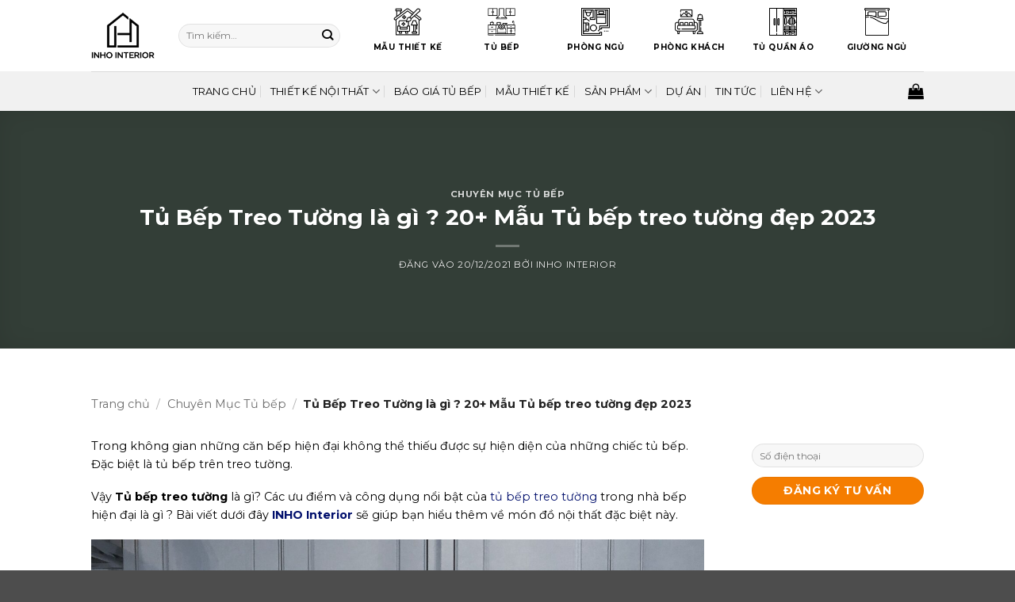

--- FILE ---
content_type: text/html; charset=UTF-8
request_url: https://inho.vn/tu-bep-treo-tuong-la-gi/
body_size: 46454
content:
<!DOCTYPE html>
<html lang="vi" prefix="og: https://ogp.me/ns#" class="loading-site no-js bg-fill">
<head><meta charset="UTF-8" /><script>if(navigator.userAgent.match(/MSIE|Internet Explorer/i)||navigator.userAgent.match(/Trident\/7\..*?rv:11/i)){var href=document.location.href;if(!href.match(/[?&]nowprocket/)){if(href.indexOf("?")==-1){if(href.indexOf("#")==-1){document.location.href=href+"?nowprocket=1"}else{document.location.href=href.replace("#","?nowprocket=1#")}}else{if(href.indexOf("#")==-1){document.location.href=href+"&nowprocket=1"}else{document.location.href=href.replace("#","&nowprocket=1#")}}}}</script><script>(()=>{class RocketLazyLoadScripts{constructor(){this.v="1.2.6",this.triggerEvents=["keydown","mousedown","mousemove","touchmove","touchstart","touchend","wheel"],this.userEventHandler=this.t.bind(this),this.touchStartHandler=this.i.bind(this),this.touchMoveHandler=this.o.bind(this),this.touchEndHandler=this.h.bind(this),this.clickHandler=this.u.bind(this),this.interceptedClicks=[],this.interceptedClickListeners=[],this.l(this),window.addEventListener("pageshow",(t=>{this.persisted=t.persisted,this.everythingLoaded&&this.m()})),this.CSPIssue=sessionStorage.getItem("rocketCSPIssue"),document.addEventListener("securitypolicyviolation",(t=>{this.CSPIssue||"script-src-elem"!==t.violatedDirective||"data"!==t.blockedURI||(this.CSPIssue=!0,sessionStorage.setItem("rocketCSPIssue",!0))})),document.addEventListener("DOMContentLoaded",(()=>{this.k()})),this.delayedScripts={normal:[],async:[],defer:[]},this.trash=[],this.allJQueries=[]}p(t){document.hidden?t.t():(this.triggerEvents.forEach((e=>window.addEventListener(e,t.userEventHandler,{passive:!0}))),window.addEventListener("touchstart",t.touchStartHandler,{passive:!0}),window.addEventListener("mousedown",t.touchStartHandler),document.addEventListener("visibilitychange",t.userEventHandler))}_(){this.triggerEvents.forEach((t=>window.removeEventListener(t,this.userEventHandler,{passive:!0}))),document.removeEventListener("visibilitychange",this.userEventHandler)}i(t){"HTML"!==t.target.tagName&&(window.addEventListener("touchend",this.touchEndHandler),window.addEventListener("mouseup",this.touchEndHandler),window.addEventListener("touchmove",this.touchMoveHandler,{passive:!0}),window.addEventListener("mousemove",this.touchMoveHandler),t.target.addEventListener("click",this.clickHandler),this.L(t.target,!0),this.S(t.target,"onclick","rocket-onclick"),this.C())}o(t){window.removeEventListener("touchend",this.touchEndHandler),window.removeEventListener("mouseup",this.touchEndHandler),window.removeEventListener("touchmove",this.touchMoveHandler,{passive:!0}),window.removeEventListener("mousemove",this.touchMoveHandler),t.target.removeEventListener("click",this.clickHandler),this.L(t.target,!1),this.S(t.target,"rocket-onclick","onclick"),this.M()}h(){window.removeEventListener("touchend",this.touchEndHandler),window.removeEventListener("mouseup",this.touchEndHandler),window.removeEventListener("touchmove",this.touchMoveHandler,{passive:!0}),window.removeEventListener("mousemove",this.touchMoveHandler)}u(t){t.target.removeEventListener("click",this.clickHandler),this.L(t.target,!1),this.S(t.target,"rocket-onclick","onclick"),this.interceptedClicks.push(t),t.preventDefault(),t.stopPropagation(),t.stopImmediatePropagation(),this.M()}O(){window.removeEventListener("touchstart",this.touchStartHandler,{passive:!0}),window.removeEventListener("mousedown",this.touchStartHandler),this.interceptedClicks.forEach((t=>{t.target.dispatchEvent(new MouseEvent("click",{view:t.view,bubbles:!0,cancelable:!0}))}))}l(t){EventTarget.prototype.addEventListenerWPRocketBase=EventTarget.prototype.addEventListener,EventTarget.prototype.addEventListener=function(e,i,o){"click"!==e||t.windowLoaded||i===t.clickHandler||t.interceptedClickListeners.push({target:this,func:i,options:o}),(this||window).addEventListenerWPRocketBase(e,i,o)}}L(t,e){this.interceptedClickListeners.forEach((i=>{i.target===t&&(e?t.removeEventListener("click",i.func,i.options):t.addEventListener("click",i.func,i.options))})),t.parentNode!==document.documentElement&&this.L(t.parentNode,e)}D(){return new Promise((t=>{this.P?this.M=t:t()}))}C(){this.P=!0}M(){this.P=!1}S(t,e,i){t.hasAttribute&&t.hasAttribute(e)&&(event.target.setAttribute(i,event.target.getAttribute(e)),event.target.removeAttribute(e))}t(){this._(this),"loading"===document.readyState?document.addEventListener("DOMContentLoaded",this.R.bind(this)):this.R()}k(){let t=[];document.querySelectorAll("script[type=rocketlazyloadscript][data-rocket-src]").forEach((e=>{let i=e.getAttribute("data-rocket-src");if(i&&!i.startsWith("data:")){0===i.indexOf("//")&&(i=location.protocol+i);try{const o=new URL(i).origin;o!==location.origin&&t.push({src:o,crossOrigin:e.crossOrigin||"module"===e.getAttribute("data-rocket-type")})}catch(t){}}})),t=[...new Map(t.map((t=>[JSON.stringify(t),t]))).values()],this.T(t,"preconnect")}async R(){this.lastBreath=Date.now(),this.j(this),this.F(this),this.I(),this.W(),this.q(),await this.A(this.delayedScripts.normal),await this.A(this.delayedScripts.defer),await this.A(this.delayedScripts.async);try{await this.U(),await this.H(this),await this.J()}catch(t){console.error(t)}window.dispatchEvent(new Event("rocket-allScriptsLoaded")),this.everythingLoaded=!0,this.D().then((()=>{this.O()})),this.N()}W(){document.querySelectorAll("script[type=rocketlazyloadscript]").forEach((t=>{t.hasAttribute("data-rocket-src")?t.hasAttribute("async")&&!1!==t.async?this.delayedScripts.async.push(t):t.hasAttribute("defer")&&!1!==t.defer||"module"===t.getAttribute("data-rocket-type")?this.delayedScripts.defer.push(t):this.delayedScripts.normal.push(t):this.delayedScripts.normal.push(t)}))}async B(t){if(await this.G(),!0!==t.noModule||!("noModule"in HTMLScriptElement.prototype))return new Promise((e=>{let i;function o(){(i||t).setAttribute("data-rocket-status","executed"),e()}try{if(navigator.userAgent.indexOf("Firefox/")>0||""===navigator.vendor||this.CSPIssue)i=document.createElement("script"),[...t.attributes].forEach((t=>{let e=t.nodeName;"type"!==e&&("data-rocket-type"===e&&(e="type"),"data-rocket-src"===e&&(e="src"),i.setAttribute(e,t.nodeValue))})),t.text&&(i.text=t.text),i.hasAttribute("src")?(i.addEventListener("load",o),i.addEventListener("error",(function(){i.setAttribute("data-rocket-status","failed-network"),e()})),setTimeout((()=>{i.isConnected||e()}),1)):(i.text=t.text,o()),t.parentNode.replaceChild(i,t);else{const i=t.getAttribute("data-rocket-type"),s=t.getAttribute("data-rocket-src");i?(t.type=i,t.removeAttribute("data-rocket-type")):t.removeAttribute("type"),t.addEventListener("load",o),t.addEventListener("error",(i=>{this.CSPIssue&&i.target.src.startsWith("data:")?(console.log("WPRocket: data-uri blocked by CSP -> fallback"),t.removeAttribute("src"),this.B(t).then(e)):(t.setAttribute("data-rocket-status","failed-network"),e())})),s?(t.removeAttribute("data-rocket-src"),t.src=s):t.src="data:text/javascript;base64,"+window.btoa(unescape(encodeURIComponent(t.text)))}}catch(i){t.setAttribute("data-rocket-status","failed-transform"),e()}}));t.setAttribute("data-rocket-status","skipped")}async A(t){const e=t.shift();return e&&e.isConnected?(await this.B(e),this.A(t)):Promise.resolve()}q(){this.T([...this.delayedScripts.normal,...this.delayedScripts.defer,...this.delayedScripts.async],"preload")}T(t,e){var i=document.createDocumentFragment();t.forEach((t=>{const o=t.getAttribute&&t.getAttribute("data-rocket-src")||t.src;if(o&&!o.startsWith("data:")){const s=document.createElement("link");s.href=o,s.rel=e,"preconnect"!==e&&(s.as="script"),t.getAttribute&&"module"===t.getAttribute("data-rocket-type")&&(s.crossOrigin=!0),t.crossOrigin&&(s.crossOrigin=t.crossOrigin),t.integrity&&(s.integrity=t.integrity),i.appendChild(s),this.trash.push(s)}})),document.head.appendChild(i)}j(t){let e={};function i(i,o){return e[o].eventsToRewrite.indexOf(i)>=0&&!t.everythingLoaded?"rocket-"+i:i}function o(t,o){!function(t){e[t]||(e[t]={originalFunctions:{add:t.addEventListener,remove:t.removeEventListener},eventsToRewrite:[]},t.addEventListener=function(){arguments[0]=i(arguments[0],t),e[t].originalFunctions.add.apply(t,arguments)},t.removeEventListener=function(){arguments[0]=i(arguments[0],t),e[t].originalFunctions.remove.apply(t,arguments)})}(t),e[t].eventsToRewrite.push(o)}function s(e,i){let o=e[i];e[i]=null,Object.defineProperty(e,i,{get:()=>o||function(){},set(s){t.everythingLoaded?o=s:e["rocket"+i]=o=s}})}o(document,"DOMContentLoaded"),o(window,"DOMContentLoaded"),o(window,"load"),o(window,"pageshow"),o(document,"readystatechange"),s(document,"onreadystatechange"),s(window,"onload"),s(window,"onpageshow");try{Object.defineProperty(document,"readyState",{get:()=>t.rocketReadyState,set(e){t.rocketReadyState=e},configurable:!0}),document.readyState="loading"}catch(t){console.log("WPRocket DJE readyState conflict, bypassing")}}F(t){let e;function i(e){return t.everythingLoaded?e:e.split(" ").map((t=>"load"===t||0===t.indexOf("load.")?"rocket-jquery-load":t)).join(" ")}function o(o){function s(t){const e=o.fn[t];o.fn[t]=o.fn.init.prototype[t]=function(){return this[0]===window&&("string"==typeof arguments[0]||arguments[0]instanceof String?arguments[0]=i(arguments[0]):"object"==typeof arguments[0]&&Object.keys(arguments[0]).forEach((t=>{const e=arguments[0][t];delete arguments[0][t],arguments[0][i(t)]=e}))),e.apply(this,arguments),this}}o&&o.fn&&!t.allJQueries.includes(o)&&(o.fn.ready=o.fn.init.prototype.ready=function(e){return t.domReadyFired?e.bind(document)(o):document.addEventListener("rocket-DOMContentLoaded",(()=>e.bind(document)(o))),o([])},s("on"),s("one"),t.allJQueries.push(o)),e=o}o(window.jQuery),Object.defineProperty(window,"jQuery",{get:()=>e,set(t){o(t)}})}async H(t){const e=document.querySelector("script[data-webpack]");e&&(await async function(){return new Promise((t=>{e.addEventListener("load",t),e.addEventListener("error",t)}))}(),await t.K(),await t.H(t))}async U(){this.domReadyFired=!0;try{document.readyState="interactive"}catch(t){}await this.G(),document.dispatchEvent(new Event("rocket-readystatechange")),await this.G(),document.rocketonreadystatechange&&document.rocketonreadystatechange(),await this.G(),document.dispatchEvent(new Event("rocket-DOMContentLoaded")),await this.G(),window.dispatchEvent(new Event("rocket-DOMContentLoaded"))}async J(){try{document.readyState="complete"}catch(t){}await this.G(),document.dispatchEvent(new Event("rocket-readystatechange")),await this.G(),document.rocketonreadystatechange&&document.rocketonreadystatechange(),await this.G(),window.dispatchEvent(new Event("rocket-load")),await this.G(),window.rocketonload&&window.rocketonload(),await this.G(),this.allJQueries.forEach((t=>t(window).trigger("rocket-jquery-load"))),await this.G();const t=new Event("rocket-pageshow");t.persisted=this.persisted,window.dispatchEvent(t),await this.G(),window.rocketonpageshow&&window.rocketonpageshow({persisted:this.persisted}),this.windowLoaded=!0}m(){document.onreadystatechange&&document.onreadystatechange(),window.onload&&window.onload(),window.onpageshow&&window.onpageshow({persisted:this.persisted})}I(){const t=new Map;document.write=document.writeln=function(e){const i=document.currentScript;i||console.error("WPRocket unable to document.write this: "+e);const o=document.createRange(),s=i.parentElement;let n=t.get(i);void 0===n&&(n=i.nextSibling,t.set(i,n));const c=document.createDocumentFragment();o.setStart(c,0),c.appendChild(o.createContextualFragment(e)),s.insertBefore(c,n)}}async G(){Date.now()-this.lastBreath>45&&(await this.K(),this.lastBreath=Date.now())}async K(){return document.hidden?new Promise((t=>setTimeout(t))):new Promise((t=>requestAnimationFrame(t)))}N(){this.trash.forEach((t=>t.remove()))}static run(){const t=new RocketLazyLoadScripts;t.p(t)}}RocketLazyLoadScripts.run()})();</script>
	
	<link rel="profile" href="http://gmpg.org/xfn/11" />
	<link rel="pingback" href="https://inho.vn/xmlrpc.php" />

	<script type="rocketlazyloadscript">(function(html){html.className = html.className.replace(/\bno-js\b/,'js')})(document.documentElement);</script>
	<style>img:is([sizes="auto" i], [sizes^="auto," i]) { contain-intrinsic-size: 3000px 1500px }</style>
	<meta name="viewport" content="width=device-width, initial-scale=1" />
<!-- Tối ưu hóa công cụ tìm kiếm bởi Rank Math PRO - https://rankmath.com/ -->
<title>Tủ Bếp Treo Tường là gì ? 20+ Mẫu Tủ bếp treo tường đẹp 2023</title><link rel="preload" data-rocket-preload as="style" href="https://fonts.googleapis.com/css?family=Montserrat%3Aregular%2C700%2Cregular%2Cregular%2Cregular&#038;display=swap" /><link rel="stylesheet" href="https://fonts.googleapis.com/css?family=Montserrat%3Aregular%2C700%2Cregular%2Cregular%2Cregular&#038;display=swap" media="print" onload="this.media='all'" /><noscript><link rel="stylesheet" href="https://fonts.googleapis.com/css?family=Montserrat%3Aregular%2C700%2Cregular%2Cregular%2Cregular&#038;display=swap" /></noscript><link rel="preload" data-rocket-preload as="image" href="https://inho.vn/wp-content/uploads/2021/12/tu-bep-treo-tuong.jpg" imagesrcset="https://inho.vn/wp-content/uploads/2021/12/tu-bep-treo-tuong.jpg 1920w, https://inho.vn/wp-content/uploads/2021/12/tu-bep-treo-tuong-600x338.jpg 600w, https://inho.vn/wp-content/uploads/2021/12/tu-bep-treo-tuong-711x400.jpg 711w, https://inho.vn/wp-content/uploads/2021/12/tu-bep-treo-tuong-1400x788.jpg 1400w, https://inho.vn/wp-content/uploads/2021/12/tu-bep-treo-tuong-768x432.jpg 768w, https://inho.vn/wp-content/uploads/2021/12/tu-bep-treo-tuong-1536x864.jpg 1536w" imagesizes="(max-width: 1920px) 100vw, 1920px" fetchpriority="high">
<meta name="description" content="Trong không gian những căn bếp hiện đại không thể thiếu được sự hiện diện của những chiếc tủ bếp. Đặc biệt là tủ bếp trên treo tường. Vậy tủ bếp treo tường là gì?...."/>
<meta name="robots" content="follow, index, max-snippet:-1, max-video-preview:-1, max-image-preview:large"/>
<link rel="canonical" href="https://inho.vn/tu-bep-treo-tuong-la-gi/" />
<meta property="og:locale" content="vi_VN" />
<meta property="og:type" content="article" />
<meta property="og:title" content="Tủ Bếp Treo Tường là gì ? 20+ Mẫu Tủ bếp treo tường đẹp 2023" />
<meta property="og:description" content="Trong không gian những căn bếp hiện đại không thể thiếu được sự hiện diện của những chiếc tủ bếp. Đặc biệt là tủ bếp trên treo tường. Vậy tủ bếp treo tường là gì?...." />
<meta property="og:url" content="https://inho.vn/tu-bep-treo-tuong-la-gi/" />
<meta property="og:site_name" content="INHO Interior" />
<meta property="article:publisher" content="https://www.facebook.com/inhointerior/" />
<meta property="article:author" content="https://www.facebook.com/NguyenTuanInho" />
<meta property="article:section" content="Chuyên Mục Tủ bếp" />
<meta property="og:updated_time" content="2023-08-09T16:00:07+07:00" />
<meta property="fb:admins" content="https://www.facebook.com/NguyenTuanInho/" />
<meta property="og:image" content="https://inho.vn/wp-content/uploads/2021/12/tu-bep-treo-tuong.jpg" />
<meta property="og:image:secure_url" content="https://inho.vn/wp-content/uploads/2021/12/tu-bep-treo-tuong.jpg" />
<meta property="og:image:width" content="1920" />
<meta property="og:image:height" content="1080" />
<meta property="og:image:alt" content="tủ bếp treo tường là gì" />
<meta property="og:image:type" content="image/jpeg" />
<meta property="article:published_time" content="2021-12-20T10:57:34+07:00" />
<meta property="article:modified_time" content="2023-08-09T16:00:07+07:00" />
<meta name="twitter:card" content="summary_large_image" />
<meta name="twitter:title" content="Tủ Bếp Treo Tường là gì ? 20+ Mẫu Tủ bếp treo tường đẹp 2023" />
<meta name="twitter:description" content="Trong không gian những căn bếp hiện đại không thể thiếu được sự hiện diện của những chiếc tủ bếp. Đặc biệt là tủ bếp trên treo tường. Vậy tủ bếp treo tường là gì?...." />
<meta name="twitter:site" content="@https://twitter.com/inhointerior" />
<meta name="twitter:creator" content="@inhointerior" />
<meta name="twitter:image" content="https://inho.vn/wp-content/uploads/2021/12/tu-bep-treo-tuong.jpg" />
<meta name="twitter:label1" content="Được viết bởi" />
<meta name="twitter:data1" content="INHO Interior" />
<meta name="twitter:label2" content="Thời gian để đọc" />
<meta name="twitter:data2" content="11 phút" />
<script type="application/ld+json" class="rank-math-schema-pro">{"@context":"https://schema.org","@graph":[{"@type":"Place","@id":"https://inho.vn/#place","geo":{"@type":"GeoCoordinates","latitude":"10.808091448634372","longitude":" 106.62734118843638"},"hasMap":"https://www.google.com/maps/search/?api=1&amp;query=10.808091448634372, 106.62734118843638"},{"@type":["Organization"],"@id":"https://inho.vn/#organization","name":"INHO Interior","url":"https://inho.vn/","sameAs":["https://www.facebook.com/inhointerior/","https://twitter.com/https://twitter.com/inhointerior"],"email":"info@inho.vn","logo":{"@type":"ImageObject","@id":"https://inho.vn/#logo","url":"https://inho.vn/wp-content/uploads/2022/03/logo-inho-2022.png","contentUrl":"https://inho.vn/wp-content/uploads/2022/03/logo-inho-2022.png","caption":"INHO Interior","inLanguage":"vi","width":"2000","height":"1500"},"location":{"@id":"https://inho.vn/#place"}},{"@type":"WebSite","@id":"https://inho.vn/#website","url":"https://inho.vn","name":"INHO Interior","publisher":{"@id":"https://inho.vn/#organization"},"inLanguage":"vi"},{"@type":"ImageObject","@id":"https://inho.vn/wp-content/uploads/2021/12/tu-bep-treo-tuong.jpg","url":"https://inho.vn/wp-content/uploads/2021/12/tu-bep-treo-tuong.jpg","width":"1920","height":"1080","caption":"t\u1ee7 b\u1ebfp treo t\u01b0\u1eddng l\u00e0 g\u00ec","inLanguage":"vi"},{"@type":"BreadcrumbList","@id":"https://inho.vn/tu-bep-treo-tuong-la-gi/#breadcrumb","itemListElement":[{"@type":"ListItem","position":"1","item":{"@id":"https://inho.vn","name":"Trang ch\u1ee7"}},{"@type":"ListItem","position":"2","item":{"@id":"https://inho.vn/chuyen-muc-tu-bep/","name":"Chuy\u00ean M\u1ee5c T\u1ee7 b\u1ebfp"}},{"@type":"ListItem","position":"3","item":{"@id":"https://inho.vn/tu-bep-treo-tuong-la-gi/","name":"T\u1ee7 B\u1ebfp Treo T\u01b0\u1eddng l\u00e0 g\u00ec ? 20+ M\u1eabu T\u1ee7 b\u1ebfp treo t\u01b0\u1eddng \u0111\u1eb9p 2023"}}]},{"@type":"WebPage","@id":"https://inho.vn/tu-bep-treo-tuong-la-gi/#webpage","url":"https://inho.vn/tu-bep-treo-tuong-la-gi/","name":"T\u1ee7 B\u1ebfp Treo T\u01b0\u1eddng l\u00e0 g\u00ec ? 20+ M\u1eabu T\u1ee7 b\u1ebfp treo t\u01b0\u1eddng \u0111\u1eb9p 2023","datePublished":"2021-12-20T10:57:34+07:00","dateModified":"2023-08-09T16:00:07+07:00","isPartOf":{"@id":"https://inho.vn/#website"},"primaryImageOfPage":{"@id":"https://inho.vn/wp-content/uploads/2021/12/tu-bep-treo-tuong.jpg"},"inLanguage":"vi","breadcrumb":{"@id":"https://inho.vn/tu-bep-treo-tuong-la-gi/#breadcrumb"}},{"@type":"Person","@id":"https://inho.vn/author/inhointerior/","name":"INHO Interior","url":"https://inho.vn/author/inhointerior/","image":{"@type":"ImageObject","@id":"https://secure.gravatar.com/avatar/45c4cbabe4afd3acc82b5c87d9d6ee25fb3f657e79d6b9582268ba3fde1ecab0?s=96&amp;d=mm&amp;r=g","url":"https://secure.gravatar.com/avatar/45c4cbabe4afd3acc82b5c87d9d6ee25fb3f657e79d6b9582268ba3fde1ecab0?s=96&amp;d=mm&amp;r=g","caption":"INHO Interior","inLanguage":"vi"},"sameAs":["https://inho.vn/nguyen-du-anh-tuan/","https://www.facebook.com/NguyenTuanInho","https://twitter.com/inhointerior"],"worksFor":{"@id":"https://inho.vn/#organization"}},{"@type":"BlogPosting","headline":"T\u1ee7 B\u1ebfp Treo T\u01b0\u1eddng l\u00e0 g\u00ec ? 20+ M\u1eabu T\u1ee7 b\u1ebfp treo t\u01b0\u1eddng \u0111\u1eb9p 2023","keywords":"t\u1ee7 b\u1ebfp treo t\u01b0\u1eddng","datePublished":"2021-12-20T10:57:34+07:00","dateModified":"2023-08-09T16:00:07+07:00","articleSection":"Chuy\u00ean M\u1ee5c T\u1ee7 b\u1ebfp","author":{"@id":"https://inho.vn/author/inhointerior/","name":"INHO Interior"},"publisher":{"@id":"https://inho.vn/#organization"},"description":"Trong kh\u00f4ng gian nh\u1eefng c\u0103n b\u1ebfp hi\u1ec7n \u0111\u1ea1i kh\u00f4ng th\u1ec3 thi\u1ebfu \u0111\u01b0\u1ee3c s\u1ef1 hi\u1ec7n di\u1ec7n c\u1ee7a nh\u1eefng chi\u1ebfc t\u1ee7 b\u1ebfp. \u0110\u1eb7c bi\u1ec7t l\u00e0 t\u1ee7 b\u1ebfp tr\u00ean treo t\u01b0\u1eddng. V\u1eady t\u1ee7 b\u1ebfp treo t\u01b0\u1eddng l\u00e0 g\u00ec?....","name":"T\u1ee7 B\u1ebfp Treo T\u01b0\u1eddng l\u00e0 g\u00ec ? 20+ M\u1eabu T\u1ee7 b\u1ebfp treo t\u01b0\u1eddng \u0111\u1eb9p 2023","@id":"https://inho.vn/tu-bep-treo-tuong-la-gi/#richSnippet","isPartOf":{"@id":"https://inho.vn/tu-bep-treo-tuong-la-gi/#webpage"},"image":{"@id":"https://inho.vn/wp-content/uploads/2021/12/tu-bep-treo-tuong.jpg"},"inLanguage":"vi","mainEntityOfPage":{"@id":"https://inho.vn/tu-bep-treo-tuong-la-gi/#webpage"}}]}</script>
<!-- /Plugin SEO WordPress Rank Math -->

<link rel='dns-prefetch' href='//fonts.googleapis.com' />
<link rel='dns-prefetch' href='//fonts.gstatic.com' />
<link rel='dns-prefetch' href='//www.google-analytics.com' />
<link rel='dns-prefetch' href='//www.googletagmanager.com' />
<link rel='dns-prefetch' href='//cdnjs.cloudflare.com' />
<link rel='dns-prefetch' href='//connect.facebook.net' />
<link href='https://fonts.gstatic.com' crossorigin rel='preconnect' />
<link rel='prefetch' href='https://inho.vn/wp-content/themes/flatsome/assets/js/flatsome.js?ver=e2eddd6c228105dac048' />
<link rel='prefetch' href='https://inho.vn/wp-content/themes/flatsome/assets/js/chunk.slider.js?ver=3.20.4' />
<link rel='prefetch' href='https://inho.vn/wp-content/themes/flatsome/assets/js/chunk.popups.js?ver=3.20.4' />
<link rel='prefetch' href='https://inho.vn/wp-content/themes/flatsome/assets/js/chunk.tooltips.js?ver=3.20.4' />
<link rel='prefetch' href='https://inho.vn/wp-content/themes/flatsome/assets/js/woocommerce.js?ver=1c9be63d628ff7c3ff4c' />
<link rel="alternate" type="application/rss+xml" title="Dòng thông tin INHO Interior &raquo;" href="https://inho.vn/feed/" />
<link rel="alternate" type="application/rss+xml" title="INHO Interior &raquo; Dòng bình luận" href="https://inho.vn/comments/feed/" />
<link rel="alternate" type="application/rss+xml" title="INHO Interior &raquo; Tủ Bếp Treo Tường là gì ? 20+ Mẫu Tủ bếp treo tường đẹp 2023 Dòng bình luận" href="https://inho.vn/tu-bep-treo-tuong-la-gi/feed/" />
<link data-minify="1" rel='stylesheet' id='magnific-popup-css' href='https://inho.vn/wp-content/cache/min/1/wp-content/plugins/devvn-woocommerce-reviews/library/magnific-popup/magnific-popup.css?ver=1765485539' type='text/css' media='all' />
<link data-minify="1" rel='stylesheet' id='devvn-comment-style-css' href='https://inho.vn/wp-content/cache/min/1/wp-content/plugins/devvn-woocommerce-reviews/css/devvn-post-comment.css?ver=1765485539' type='text/css' media='all' />
<link data-minify="1" rel='stylesheet' id='devvn-shortcode-reviews-style-css' href='https://inho.vn/wp-content/cache/background-css/inho.vn/wp-content/cache/min/1/wp-content/plugins/devvn-woocommerce-reviews/css/devvn-shortcode-reviews.css?ver=1765485539&wpr_t=1769101318' type='text/css' media='all' />
<style id='woocommerce-inline-inline-css' type='text/css'>
.woocommerce form .form-row .required { visibility: visible; }
</style>
<link data-minify="1" rel='stylesheet' id='flatsome-swatches-frontend-css' href='https://inho.vn/wp-content/cache/min/1/wp-content/themes/flatsome/assets/css/extensions/flatsome-swatches-frontend.css?ver=1765485539' type='text/css' media='all' />
<link data-minify="1" rel='stylesheet' id='fixedtoc-style-css' href='https://inho.vn/wp-content/cache/min/1/wp-content/plugins/fixed-toc/frontend/assets/css/ftoc.min.css?ver=1765485808' type='text/css' media='all' />
<style id='fixedtoc-style-inline-css' type='text/css'>
#ftwp-container.ftwp-fixed-to-post.ftwp-bottom-right #ftwp-trigger, #ftwp-container.ftwp-fixed-to-post.ftwp-bottom-right #ftwp-contents { bottom: 100px; } .ftwp-in-post#ftwp-container-outer { height: auto; } .ftwp-in-post#ftwp-container-outer.ftwp-float-left { width: 1000px; } #ftwp-container.ftwp-wrap #ftwp-contents { width: 400px; height: 600px; } .ftwp-in-post#ftwp-container-outer #ftwp-contents { height: auto; } .ftwp-in-post#ftwp-container-outer.ftwp-float-left #ftwp-contents { width: 1000px; } #ftwp-container.ftwp-wrap #ftwp-trigger { width: 45px; height: 45px; font-size: 27px; } #ftwp-container #ftwp-trigger.ftwp-border-thin { font-size: 26.5px; } #ftwp-container.ftwp-wrap #ftwp-header { font-size: 16px; font-family: inherit; } #ftwp-container.ftwp-wrap #ftwp-header-title { font-weight: bold; } #ftwp-container.ftwp-wrap #ftwp-list { font-size: 12px; font-family: inherit; } #ftwp-container.ftwp-wrap #ftwp-list .ftwp-anchor::before { font-size: 4.8px; } #ftwp-container #ftwp-list.ftwp-strong-first>.ftwp-item>.ftwp-anchor .ftwp-text { font-size: 13.2px; } #ftwp-container.ftwp-wrap #ftwp-list.ftwp-strong-first>.ftwp-item>.ftwp-anchor::before { font-size: 6px; } #ftwp-container.ftwp-wrap #ftwp-trigger { color: #333; background: rgba(243,243,243,0.95); } #ftwp-container.ftwp-wrap #ftwp-trigger { border-color: rgba(51,51,51,0.95); } #ftwp-container.ftwp-wrap #ftwp-contents { border-color: rgba(51,51,51,0.95); } #ftwp-container.ftwp-wrap #ftwp-header { color: #333; background: rgba(243,243,243,0.95); } #ftwp-container.ftwp-wrap #ftwp-contents:hover #ftwp-header { background: #f3f3f3; } #ftwp-container.ftwp-wrap #ftwp-list { color: #333; background: rgba(243,243,243,0.95); } #ftwp-container.ftwp-wrap #ftwp-contents:hover #ftwp-list { background: #f3f3f3; } #ftwp-container.ftwp-wrap #ftwp-list .ftwp-anchor:hover { color: #000000; } #ftwp-container.ftwp-wrap #ftwp-list .ftwp-anchor:focus, #ftwp-container.ftwp-wrap #ftwp-list .ftwp-active, #ftwp-container.ftwp-wrap #ftwp-list .ftwp-active:hover { color: #fff; } #ftwp-container.ftwp-wrap #ftwp-list .ftwp-text::before { background: rgba(221,51,51,0.95); } .ftwp-heading-target::before { background: rgba(221,51,51,0.95); }
</style>
<link data-minify="1" rel='stylesheet' id='flatsome-main-css' href='https://inho.vn/wp-content/cache/background-css/inho.vn/wp-content/cache/min/1/wp-content/themes/flatsome/assets/css/flatsome.css?ver=1765485539&wpr_t=1769101318' type='text/css' media='all' />
<style id='flatsome-main-inline-css' type='text/css'>
@font-face {
				font-family: "fl-icons";
				font-display: block;
				src: url(https://inho.vn/wp-content/themes/flatsome/assets/css/icons/fl-icons.eot?v=3.20.4);
				src:
					url(https://inho.vn/wp-content/themes/flatsome/assets/css/icons/fl-icons.eot#iefix?v=3.20.4) format("embedded-opentype"),
					url(https://inho.vn/wp-content/themes/flatsome/assets/css/icons/fl-icons.woff2?v=3.20.4) format("woff2"),
					url(https://inho.vn/wp-content/themes/flatsome/assets/css/icons/fl-icons.ttf?v=3.20.4) format("truetype"),
					url(https://inho.vn/wp-content/themes/flatsome/assets/css/icons/fl-icons.woff?v=3.20.4) format("woff"),
					url(https://inho.vn/wp-content/themes/flatsome/assets/css/icons/fl-icons.svg?v=3.20.4#fl-icons) format("svg");
			}
</style>
<link data-minify="1" rel='stylesheet' id='flatsome-shop-css' href='https://inho.vn/wp-content/cache/min/1/wp-content/themes/flatsome/assets/css/flatsome-shop.css?ver=1765485539' type='text/css' media='all' />
<link data-minify="1" rel='stylesheet' id='devvn-quickbuy-style-css' href='https://inho.vn/wp-content/cache/background-css/inho.vn/wp-content/cache/min/1/wp-content/plugins/devvn-quick-buy/css/devvn-quick-buy.css?ver=1765485539&wpr_t=1769101318' type='text/css' media='all' />
<style id='devvn-quickbuy-style-inline-css' type='text/css'>
a.devvn_buy_now_style{
                        max-width: 100% !important;
                    }.devvn-popup-title{
                        background: #667c6e !important;
                        color: #fff !important;
                    }
</style>

<style id='rocket-lazyload-inline-css' type='text/css'>
.rll-youtube-player{position:relative;padding-bottom:56.23%;height:0;overflow:hidden;max-width:100%;}.rll-youtube-player:focus-within{outline: 2px solid currentColor;outline-offset: 5px;}.rll-youtube-player iframe{position:absolute;top:0;left:0;width:100%;height:100%;z-index:100;background:0 0}.rll-youtube-player img{bottom:0;display:block;left:0;margin:auto;max-width:100%;width:100%;position:absolute;right:0;top:0;border:none;height:auto;-webkit-transition:.4s all;-moz-transition:.4s all;transition:.4s all}.rll-youtube-player img:hover{-webkit-filter:brightness(75%)}.rll-youtube-player .play{height:100%;width:100%;left:0;top:0;position:absolute;background:var(--wpr-bg-1d26e466-9602-49fc-a27c-ebc8fe6358f2) no-repeat center;background-color: transparent !important;cursor:pointer;border:none;}
</style>
<script type="text/template" id="tmpl-variation-template">
	<div class="woocommerce-variation-description">{{{ data.variation.variation_description }}}</div>
	<div class="woocommerce-variation-price">{{{ data.variation.price_html }}}</div>
	<div class="woocommerce-variation-availability">{{{ data.variation.availability_html }}}</div>
</script>
<script type="text/template" id="tmpl-unavailable-variation-template">
	<p role="alert">Rất tiếc, sản phẩm này hiện không tồn tại. Hãy chọn một phương thức kết hợp khác.</p>
</script>
<script type="text/javascript" src="https://inho.vn/wp-includes/js/jquery/jquery.min.js?ver=3.7.1" id="jquery-core-js" defer></script>
<script type="text/javascript" src="https://inho.vn/wp-content/plugins/woocommerce/assets/js/jquery-blockui/jquery.blockUI.min.js?ver=2.7.0-wc.10.4.3" id="wc-jquery-blockui-js" data-wp-strategy="defer" defer></script>
<script type="text/javascript" id="wc-add-to-cart-js-extra">
/* <![CDATA[ */
var wc_add_to_cart_params = {"ajax_url":"\/wp-admin\/admin-ajax.php","wc_ajax_url":"\/?wc-ajax=%%endpoint%%","i18n_view_cart":"Xem gi\u1ecf h\u00e0ng","cart_url":"https:\/\/inho.vn\/gio-hang\/","is_cart":"","cart_redirect_after_add":"no"};
/* ]]> */
</script>
<script type="text/javascript" src="https://inho.vn/wp-content/plugins/woocommerce/assets/js/frontend/add-to-cart.min.js?ver=10.4.3" id="wc-add-to-cart-js" defer="defer" data-wp-strategy="defer"></script>
<script type="text/javascript" src="https://inho.vn/wp-content/plugins/woocommerce/assets/js/js-cookie/js.cookie.min.js?ver=2.1.4-wc.10.4.3" id="wc-js-cookie-js" data-wp-strategy="defer" defer></script>
<script type="text/javascript" src="https://inho.vn/wp-includes/js/underscore.min.js?ver=1.13.7" id="underscore-js" defer></script>
<script type="text/javascript" id="wp-util-js-extra">
/* <![CDATA[ */
var _wpUtilSettings = {"ajax":{"url":"\/wp-admin\/admin-ajax.php"}};
/* ]]> */
</script>
<script type="text/javascript" src="https://inho.vn/wp-includes/js/wp-util.min.js?ver=6.8.3" id="wp-util-js" defer></script>
<link rel="https://api.w.org/" href="https://inho.vn/wp-json/" /><link rel="alternate" title="JSON" type="application/json" href="https://inho.vn/wp-json/wp/v2/posts/12151" /><link rel="EditURI" type="application/rsd+xml" title="RSD" href="https://inho.vn/xmlrpc.php?rsd" />
<meta name="generator" content="WordPress 6.8.3" />
<link rel='shortlink' href='https://inho.vn/?p=12151' />
<link rel="alternate" title="oNhúng (JSON)" type="application/json+oembed" href="https://inho.vn/wp-json/oembed/1.0/embed?url=https%3A%2F%2Finho.vn%2Ftu-bep-treo-tuong-la-gi%2F" />
<link rel="alternate" title="oNhúng (XML)" type="text/xml+oembed" href="https://inho.vn/wp-json/oembed/1.0/embed?url=https%3A%2F%2Finho.vn%2Ftu-bep-treo-tuong-la-gi%2F&#038;format=xml" />
<script type="rocketlazyloadscript" data-rocket-type="text/javascript">if(!window._buttonizer) { window._buttonizer = {}; };var _buttonizer_page_data = {"language":"vi"};window._buttonizer.data = { ..._buttonizer_page_data, ...window._buttonizer.data };</script><!-- Google site verification - Google for WooCommerce -->
<meta name="google-site-verification" content="D7SGMur31LYlpPxy4Hktqy3mkSSc6M56Cq_j4oiZSL0" />
<script type="application/ld+json">
{
  "@context": "https://schema.org",
  "@type": "HomeAndConstructionBusiness",
  "name": "INHO Interior",
  "alternateName": "Thiết Kế, Thi Công Nội Thất Chuyên Nghiệp",
 "@id": "https://inho.vn/",
  "logo": "https://inho.vn/wp-content/uploads/2022/03/logo-inho-2022-1067x800.png",
  "image": "https://inho.vn/wp-content/uploads/2022/03/logo-inho-2022-1067x800.png",
  "description": "Là một đơn vị chuyên Thiết kế - Thi công Nội thất gỗ công nghiệp An Cường. Sản phẩm thế mạnh của INHO Interior là Tủ bếp và nội thất cho nhà phố, căn hộ.",
  "hasMap": "https://www.google.com/maps?cid=4097316759762060728",	
  "url": "https://inho.vn/",
  "telephone": "0911158333",
  "priceRange": "10000VND-500000000VND",
  "address": {
    "@type": "PostalAddress",
    "streetAddress": "36/2 Dương Đức Hiền, Tây Thạnh",
    "addressLocality": "Tân Phú",
	"addressRegion": "Hồ Chí Minh",
    "postalCode": "700000",
    "addressCountry": "VN"
  },
  "geo": {
    "@type": "GeoCoordinates",
    "latitude": 10.8080763,
    "longitude": 106.6273415
  },
  "openingHoursSpecification": {
    "@type": "OpeningHoursSpecification",
    "dayOfWeek": [
      "Monday",
      "Tuesday",
      "Wednesday",
      "Thursday",
      "Friday",
      "Saturday"
    ],
    "opens": "08:00",
    "closes": "18:00"
  },
  "sameAs": [
    "https://www.facebook.com/inhointerior",
    "https://twitter.com/inhointerior",
	"https://www.linkedin.com/in/inhointerior/",
	"https://www.pinterest.com/inhointerior/",
	"https://inhointerior.tumblr.com/",
	"https://soundcloud.com/inhointerior",
	"https://www.youtube.com/channel/UCoMKzh-CU8x6hYb__YelDIw",
	"https://sites.google.com/view/inhointeriorvn/",
	"https://inhointerior.blogspot.com/",	
	"https://ello.co/inhointerior",
	"https://inhointerior.weebly.com/"
  ]
}
</script>
<!-- Google Tag Manager -->
<script type="rocketlazyloadscript">(function(w,d,s,l,i){w[l]=w[l]||[];w[l].push({'gtm.start':
new Date().getTime(),event:'gtm.js'});var f=d.getElementsByTagName(s)[0],
j=d.createElement(s),dl=l!='dataLayer'?'&l='+l:'';j.async=true;j.src=
'https://www.googletagmanager.com/gtm.js?id='+i+dl;f.parentNode.insertBefore(j,f);
})(window,document,'script','dataLayer','GTM-KB5SSVB');</script>
<!-- End Google Tag Manager -->

<meta name="viewport" content="width=device-width, initial-scale=1.0, maximum-scale=1.0, user-scalable=no" />	<noscript><style>.woocommerce-product-gallery{ opacity: 1 !important; }</style></noscript>
	<link rel="icon" href="https://inho.vn/wp-content/uploads/2022/03/cropped-Favico-512x512-1-32x32.png" sizes="32x32" />
<link rel="icon" href="https://inho.vn/wp-content/uploads/2022/03/cropped-Favico-512x512-1-192x192.png" sizes="192x192" />
<link rel="apple-touch-icon" href="https://inho.vn/wp-content/uploads/2022/03/cropped-Favico-512x512-1-180x180.png" />
<meta name="msapplication-TileImage" content="https://inho.vn/wp-content/uploads/2022/03/cropped-Favico-512x512-1-270x270.png" />
<style id="custom-css" type="text/css">:root {--primary-color: #667c6e;--fs-color-primary: #667c6e;--fs-color-secondary: #f57d00;--fs-color-success: #667c6e;--fs-color-alert: #b20000;--fs-color-base: #000000;--fs-experimental-link-color: #02106d;--fs-experimental-link-color-hover: #02106d;}.tooltipster-base {--tooltip-color: #fff;--tooltip-bg-color: #000;}.off-canvas-right .mfp-content, .off-canvas-left .mfp-content {--drawer-width: 300px;}.off-canvas .mfp-content.off-canvas-cart {--drawer-width: 360px;}.header-main{height: 90px}#logo img{max-height: 90px}#logo{width:80px;}#logo a{max-width:80px;}.header-bottom{min-height: 25px}.header-top{min-height: 20px}.transparent .header-main{height: 95px}.transparent #logo img{max-height: 95px}.has-transparent + .page-title:first-of-type,.has-transparent + #main > .page-title,.has-transparent + #main > div > .page-title,.has-transparent + #main .page-header-wrapper:first-of-type .page-title{padding-top: 145px;}.header.show-on-scroll,.stuck .header-main{height:85px!important}.stuck #logo img{max-height: 85px!important}.search-form{ width: 90%;}.header-bg-color {background-color: #ffffff}.header-bottom {background-color: #f1f1f1}.header-main .nav > li > a{line-height: 20px }.stuck .header-main .nav > li > a{line-height: 50px }.header-bottom-nav > li > a{line-height: 30px }@media (max-width: 549px) {.header-main{height: 80px}#logo img{max-height: 80px}}.nav-dropdown{font-size:100%}h1,h2,h3,h4,h5,h6,.heading-font{color: #000000;}body{font-size: 90%;}@media screen and (max-width: 549px){body{font-size: 90%;}}body{font-family: Montserrat, sans-serif;}body {font-weight: 400;font-style: normal;}.nav > li > a {font-family: Montserrat, sans-serif;}.mobile-sidebar-levels-2 .nav > li > ul > li > a {font-family: Montserrat, sans-serif;}.nav > li > a,.mobile-sidebar-levels-2 .nav > li > ul > li > a {font-weight: 400;font-style: normal;}h1,h2,h3,h4,h5,h6,.heading-font, .off-canvas-center .nav-sidebar.nav-vertical > li > a{font-family: Montserrat, sans-serif;}h1,h2,h3,h4,h5,h6,.heading-font,.banner h1,.banner h2 {font-weight: 700;font-style: normal;}.alt-font{font-family: Montserrat, sans-serif;}.alt-font {font-weight: 400!important;font-style: normal!important;}.header:not(.transparent) .header-nav-main.nav > li > a {color: #000000;}.header:not(.transparent) .header-nav-main.nav > li > a:hover,.header:not(.transparent) .header-nav-main.nav > li.active > a,.header:not(.transparent) .header-nav-main.nav > li.current > a,.header:not(.transparent) .header-nav-main.nav > li > a.active,.header:not(.transparent) .header-nav-main.nav > li > a.current{color: #000000;}.header-nav-main.nav-line-bottom > li > a:before,.header-nav-main.nav-line-grow > li > a:before,.header-nav-main.nav-line > li > a:before,.header-nav-main.nav-box > li > a:hover,.header-nav-main.nav-box > li.active > a,.header-nav-main.nav-pills > li > a:hover,.header-nav-main.nav-pills > li.active > a{color:#FFF!important;background-color: #000000;}.header:not(.transparent) .header-bottom-nav.nav > li > a{color: #000000;}.header:not(.transparent) .header-bottom-nav.nav > li > a:hover,.header:not(.transparent) .header-bottom-nav.nav > li.active > a,.header:not(.transparent) .header-bottom-nav.nav > li.current > a,.header:not(.transparent) .header-bottom-nav.nav > li > a.active,.header:not(.transparent) .header-bottom-nav.nav > li > a.current{color: #000000;}.header-bottom-nav.nav-line-bottom > li > a:before,.header-bottom-nav.nav-line-grow > li > a:before,.header-bottom-nav.nav-line > li > a:before,.header-bottom-nav.nav-box > li > a:hover,.header-bottom-nav.nav-box > li.active > a,.header-bottom-nav.nav-pills > li > a:hover,.header-bottom-nav.nav-pills > li.active > a{color:#FFF!important;background-color: #000000;}.shop-page-title.featured-title .title-overlay{background-color: rgba(0,0,0,0.3);}.current .breadcrumb-step, [data-icon-label]:after, .button#place_order,.button.checkout,.checkout-button,.single_add_to_cart_button.button, .sticky-add-to-cart-select-options-button{background-color: #667c6e!important }.has-equal-box-heights .box-image {padding-top: 100%;}.star-rating span:before,.star-rating:before, .woocommerce-page .star-rating:before, .stars a:hover:after, .stars a.active:after{color: #dd9933}.price del, .product_list_widget del, del .woocommerce-Price-amount { color: #dd3333; }ins .woocommerce-Price-amount { color: #dd3333; }.shop-page-title.featured-title .title-bg{background-image: var(--wpr-bg-af749c01-800a-4674-b59a-153bd228e179);}@media screen and (min-width: 550px){.products .box-vertical .box-image{min-width: 600px!important;width: 600px!important;}}.header-main .social-icons,.header-main .cart-icon strong,.header-main .menu-title,.header-main .header-button > .button.is-outline,.header-main .nav > li > a > i:not(.icon-angle-down){color: #000000!important;}.header-main .header-button > .button.is-outline,.header-main .cart-icon strong:after,.header-main .cart-icon strong{border-color: #000000!important;}.header-main .header-button > .button:not(.is-outline){background-color: #000000!important;}.header-main .current-dropdown .cart-icon strong,.header-main .header-button > .button:hover,.header-main .header-button > .button:hover i,.header-main .header-button > .button:hover span{color:#FFF!important;}.header-main .menu-title:hover,.header-main .social-icons a:hover,.header-main .header-button > .button.is-outline:hover,.header-main .nav > li > a:hover > i:not(.icon-angle-down){color: #000000!important;}.header-main .current-dropdown .cart-icon strong,.header-main .header-button > .button:hover{background-color: #000000!important;}.header-main .current-dropdown .cart-icon strong:after,.header-main .current-dropdown .cart-icon strong,.header-main .header-button > .button:hover{border-color: #000000!important;}.footer-1{background-color: #f2f2f2}.nav-vertical-fly-out > li + li {border-top-width: 1px; border-top-style: solid;}/* Custom CSS */.wpcf7 input[type="submit"]{background: #f57d00;}.mfp-container {padding: 0px !important;}.lightbox-content {background-color: #fff0;box-shadow: 0 0 0 0;}/* Custom CSS Mobile */@media (max-width: 549px){.post-sidebar.large-3.col {display: none;}.page-wrapper {padding-top: 00px;}.page-title-inner {min-height: auto;padding-top: 0px;}.breadcrumbs {display: none;}.nav>li>a {font-size: 0.9em;}.nav-vertical li li {font-size: 0.9em;}}.label-new.menu-item > a:after{content:"Mới";}.label-hot.menu-item > a:after{content:"Nổi bật";}.label-sale.menu-item > a:after{content:"Giảm giá";}.label-popular.menu-item > a:after{content:"Phổ biến";}</style>		<style type="text/css" id="wp-custom-css">
			body {overflow: hidden;}
.wpcf7 input[type = "text"],
.wpcf7 input[type = "email"],
.wpcf7 input[type = "tel"],
textarea
{
    font-size: 12px;
}		</style>
		<style id="flatsome-swatches-css">.variations_form .ux-swatch.selected {box-shadow: 0 0 0 2px var(--fs-color-secondary);}.ux-swatches-in-loop .ux-swatch.selected {box-shadow: 0 0 0 2px var(--fs-color-secondary);}</style>
		<!-- Global site tag (gtag.js) - Google Ads: AW-406185884 - Google for WooCommerce -->
		<script type="rocketlazyloadscript" async data-rocket-src="https://www.googletagmanager.com/gtag/js?id=AW-406185884"></script>
		<script type="rocketlazyloadscript">
			window.dataLayer = window.dataLayer || [];
			function gtag() { dataLayer.push(arguments); }
			gtag( 'consent', 'default', {
				analytics_storage: 'denied',
				ad_storage: 'denied',
				ad_user_data: 'denied',
				ad_personalization: 'denied',
				region: ['AT', 'BE', 'BG', 'HR', 'CY', 'CZ', 'DK', 'EE', 'FI', 'FR', 'DE', 'GR', 'HU', 'IS', 'IE', 'IT', 'LV', 'LI', 'LT', 'LU', 'MT', 'NL', 'NO', 'PL', 'PT', 'RO', 'SK', 'SI', 'ES', 'SE', 'GB', 'CH'],
				wait_for_update: 500,
			} );
			gtag('js', new Date());
			gtag('set', 'developer_id.dOGY3NW', true);
			gtag("config", "AW-406185884", { "groups": "GLA", "send_page_view": false });		</script>

		<noscript><style id="rocket-lazyload-nojs-css">.rll-youtube-player, [data-lazy-src]{display:none !important;}</style></noscript><style id="wpr-lazyload-bg-container"></style><style id="wpr-lazyload-bg-exclusion"></style>
<noscript>
<style id="wpr-lazyload-bg-nostyle">.devvn_review_item_infor strong.woocommerce-review__author{--wpr-bg-1fdfc7dc-9b1d-4df9-ae51-9a9ac712f2b6: url('https://inho.vn/wp-content/plugins/devvn-woocommerce-reviews/images/speech-bubbles-comment-option.png');}.devvn_review_item_infor em.woocommerce-review__verified{--wpr-bg-75142e45-a93c-49b3-a173-ecc6b0067fd9: url('https://inho.vn/wp-content/plugins/devvn-woocommerce-reviews/images/icon-confirm.png');}.fancy-underline:after{--wpr-bg-8ea314a9-7909-4ab7-9cf8-b701f7a807bb: url('https://inho.vn/wp-content/themes/flatsome/assets/img/underline.png');}.slider-style-shadow .flickity-slider>:before{--wpr-bg-f1bf655e-3309-4704-99ea-3b70e323a08d: url('https://inho.vn/wp-content/themes/flatsome/assets/img/shadow@2x.png');}.devvn-popup-close{--wpr-bg-e97a93da-02c0-4a0e-b465-087695760ce8: url('https://inho.vn/wp-content/plugins/devvn-quick-buy/images/close.png');}.rll-youtube-player .play{--wpr-bg-1d26e466-9602-49fc-a27c-ebc8fe6358f2: url('https://inho.vn/wp-content/plugins/New folder/assets/img/youtube.png');}.shop-page-title.featured-title .title-bg{--wpr-bg-af749c01-800a-4674-b59a-153bd228e179: url('https://inho.vn/dsa/wp-content/uploads/2020/02/ban-lam-viec-ban003.png');}</style>
</noscript>
<script type="application/javascript">const rocket_pairs = [{"selector":".devvn_review_item_infor strong.woocommerce-review__author","style":".devvn_review_item_infor strong.woocommerce-review__author{--wpr-bg-1fdfc7dc-9b1d-4df9-ae51-9a9ac712f2b6: url('https:\/\/inho.vn\/wp-content\/plugins\/devvn-woocommerce-reviews\/images\/speech-bubbles-comment-option.png');}","hash":"1fdfc7dc-9b1d-4df9-ae51-9a9ac712f2b6","url":"https:\/\/inho.vn\/wp-content\/plugins\/devvn-woocommerce-reviews\/images\/speech-bubbles-comment-option.png"},{"selector":".devvn_review_item_infor em.woocommerce-review__verified","style":".devvn_review_item_infor em.woocommerce-review__verified{--wpr-bg-75142e45-a93c-49b3-a173-ecc6b0067fd9: url('https:\/\/inho.vn\/wp-content\/plugins\/devvn-woocommerce-reviews\/images\/icon-confirm.png');}","hash":"75142e45-a93c-49b3-a173-ecc6b0067fd9","url":"https:\/\/inho.vn\/wp-content\/plugins\/devvn-woocommerce-reviews\/images\/icon-confirm.png"},{"selector":".fancy-underline","style":".fancy-underline:after{--wpr-bg-8ea314a9-7909-4ab7-9cf8-b701f7a807bb: url('https:\/\/inho.vn\/wp-content\/themes\/flatsome\/assets\/img\/underline.png');}","hash":"8ea314a9-7909-4ab7-9cf8-b701f7a807bb","url":"https:\/\/inho.vn\/wp-content\/themes\/flatsome\/assets\/img\/underline.png"},{"selector":".slider-style-shadow .flickity-slider>*","style":".slider-style-shadow .flickity-slider>:before{--wpr-bg-f1bf655e-3309-4704-99ea-3b70e323a08d: url('https:\/\/inho.vn\/wp-content\/themes\/flatsome\/assets\/img\/shadow@2x.png');}","hash":"f1bf655e-3309-4704-99ea-3b70e323a08d","url":"https:\/\/inho.vn\/wp-content\/themes\/flatsome\/assets\/img\/shadow@2x.png"},{"selector":".devvn-popup-close","style":".devvn-popup-close{--wpr-bg-e97a93da-02c0-4a0e-b465-087695760ce8: url('https:\/\/inho.vn\/wp-content\/plugins\/devvn-quick-buy\/images\/close.png');}","hash":"e97a93da-02c0-4a0e-b465-087695760ce8","url":"https:\/\/inho.vn\/wp-content\/plugins\/devvn-quick-buy\/images\/close.png"},{"selector":".rll-youtube-player .play","style":".rll-youtube-player .play{--wpr-bg-1d26e466-9602-49fc-a27c-ebc8fe6358f2: url('https:\/\/inho.vn\/wp-content\/plugins\/New folder\/assets\/img\/youtube.png');}","hash":"1d26e466-9602-49fc-a27c-ebc8fe6358f2","url":"https:\/\/inho.vn\/wp-content\/plugins\/New folder\/assets\/img\/youtube.png"},{"selector":".shop-page-title.featured-title .title-bg","style":".shop-page-title.featured-title .title-bg{--wpr-bg-af749c01-800a-4674-b59a-153bd228e179: url('https:\/\/inho.vn\/dsa\/wp-content\/uploads\/2020\/02\/ban-lam-viec-ban003.png');}","hash":"af749c01-800a-4674-b59a-153bd228e179","url":"https:\/\/inho.vn\/dsa\/wp-content\/uploads\/2020\/02\/ban-lam-viec-ban003.png"}]; const rocket_excluded_pairs = [];</script></head>

<body class="wp-singular post-template-default single single-post postid-12151 single-format-standard wp-theme-flatsome wp-child-theme-flatsome-child theme-flatsome woocommerce-no-js full-width bg-fill nav-dropdown-has-arrow nav-dropdown-has-shadow nav-dropdown-has-border mobile-submenu-toggle has-ftoc">

<!-- Google Tag Manager (noscript) -->
<noscript><iframe src="https://www.googletagmanager.com/ns.html?id=GTM-KB5SSVB"
height="0" width="0" style="display:none;visibility:hidden"></iframe></noscript>
<!-- End Google Tag Manager (noscript) --><script type="rocketlazyloadscript" data-rocket-type="text/javascript">
/* <![CDATA[ */
gtag("event", "page_view", {send_to: "GLA"});
/* ]]> */
</script>

<a class="skip-link screen-reader-text" href="#main">Bỏ qua nội dung</a>

<div id="wrapper">

	
	<header id="header" class="header has-sticky sticky-jump sticky-hide-on-scroll">
		<div class="header-wrapper">
			<div id="masthead" class="header-main hide-for-sticky">
      <div class="header-inner flex-row container logo-left medium-logo-center" role="navigation">

          <!-- Logo -->
          <div id="logo" class="flex-col logo">
            
<!-- Header logo -->
<a href="https://inho.vn/" title="INHO Interior - Thiết kế &#8211; Thi công Nội thất chuyên nghiệp | INHO Interior" rel="home">
		<img width="1020" height="765" src="https://inho.vn/wp-content/uploads/2022/03/logo-inho-2022-1067x800.png" class="header_logo header-logo" alt="INHO Interior"/><img  width="1020" height="765" src="data:image/svg+xml,%3Csvg%20xmlns='http://www.w3.org/2000/svg'%20viewBox='0%200%201020%20765'%3E%3C/svg%3E" class="header-logo-dark" alt="INHO Interior" data-lazy-src="https://inho.vn/wp-content/uploads/2025/06/logo-inho-2022-1067x800.webp"/><noscript><img  width="1020" height="765" src="https://inho.vn/wp-content/uploads/2025/06/logo-inho-2022-1067x800.webp" class="header-logo-dark" alt="INHO Interior"/></noscript></a>
          </div>

          <!-- Mobile Left Elements -->
          <div class="flex-col show-for-medium flex-left">
            <ul class="mobile-nav nav nav-left ">
              <li class="nav-icon has-icon">
			<a href="#" class="is-small" data-open="#main-menu" data-pos="left" data-bg="main-menu-overlay" role="button" aria-label="Menu" aria-controls="main-menu" aria-expanded="false" aria-haspopup="dialog" data-flatsome-role-button>
			<i class="icon-menu" aria-hidden="true"></i>					</a>
	</li>
            </ul>
          </div>

          <!-- Left Elements -->
          <div class="flex-col hide-for-medium flex-left
            flex-grow">
            <ul class="header-nav header-nav-main nav nav-left  nav-uppercase" >
              <li class="header-search-form search-form html relative has-icon">
	<div class="header-search-form-wrapper">
		<div class="searchform-wrapper ux-search-box relative form-flat is-normal"><form role="search" method="get" class="searchform" action="https://inho.vn/">
	<div class="flex-row relative">
						<div class="flex-col flex-grow">
			<label class="screen-reader-text" for="woocommerce-product-search-field-0">Tìm kiếm:</label>
			<input type="search" id="woocommerce-product-search-field-0" class="search-field mb-0" placeholder="Tìm kiếm&hellip;" value="" name="s" />
			<input type="hidden" name="post_type" value="product" />
					</div>
		<div class="flex-col">
			<button type="submit" value="Tìm kiếm" class="ux-search-submit submit-button secondary button  icon mb-0" aria-label="Gửi">
				<i class="icon-search" aria-hidden="true"></i>			</button>
		</div>
	</div>
	<div class="live-search-results text-left z-top"></div>
</form>
</div>	</div>
</li>
            </ul>
          </div>

          <!-- Right Elements -->
          <div class="flex-col hide-for-medium flex-right">
            <ul class="header-nav header-nav-main nav nav-right  nav-uppercase">
              <li class="header-block"><div class="header-block-block-1"><div class="row row-collapse align-middle align-right" style="max-width:710px" id="row-154221925">


	<div id="col-1038854146" class="col medium-2 small-4 large-2"  >
				<div class="col-inner"  >
			
			

	<div class="box has-hover   has-hover box-default box-text-bottom" >

		<div class="box-image" style="width:30%;">
			<a href="https://inho.vn/chuyen-muc-thiet-ke-noi-that/" >			<div class="" >
				<img width="512" height="512" src="https://inho.vn/wp-content/uploads/2023/08/icon-mau-thiet-ke.png" class="attachment- size-" alt="Icon mẫu thiết kế" decoding="async" srcset="https://inho.vn/wp-content/uploads/2023/08/icon-mau-thiet-ke.png 512w, https://inho.vn/wp-content/uploads/2023/08/icon-mau-thiet-ke-100x100.png 100w, https://inho.vn/wp-content/uploads/2023/08/icon-mau-thiet-ke-400x400.png 400w, https://inho.vn/wp-content/uploads/2023/08/icon-mau-thiet-ke-280x280.png 280w, https://inho.vn/wp-content/uploads/2023/08/icon-mau-thiet-ke-300x300.png 300w" sizes="(max-width: 512px) 100vw, 512px" />											</div>
			</a>		</div>

		<div class="box-text text-center is-xsmall" >
			<div class="box-text-inner">
				

<p class="uppercase"><strong>Mẫu thiết kế</strong></p>

			</div>
		</div>
	</div>
	

		</div>
					</div>

	

	<div id="col-2024339139" class="col medium-2 small-4 large-2"  >
				<div class="col-inner"  >
			
			

	<div class="box has-hover   has-hover box-default box-text-bottom" >

		<div class="box-image" style="width:30%;">
			<a href="https://inho.vn/tu-bep-go-cong-nghiep/" >			<div class="" >
				<img width="512" height="512" src="https://inho.vn/wp-content/uploads/2023/08/icon-tu-bep.png" class="attachment- size-" alt="Icon tủ bếp" decoding="async" srcset="https://inho.vn/wp-content/uploads/2023/08/icon-tu-bep.png 512w, https://inho.vn/wp-content/uploads/2023/08/icon-tu-bep-100x100.png 100w, https://inho.vn/wp-content/uploads/2023/08/icon-tu-bep-400x400.png 400w, https://inho.vn/wp-content/uploads/2023/08/icon-tu-bep-280x280.png 280w, https://inho.vn/wp-content/uploads/2023/08/icon-tu-bep-300x300.png 300w" sizes="(max-width: 512px) 100vw, 512px" />											</div>
			</a>		</div>

		<div class="box-text text-center is-xsmall" >
			<div class="box-text-inner">
				

<p class="uppercase"><strong>Tủ bếp</strong></p>

			</div>
		</div>
	</div>
	

		</div>
					</div>

	

	<div id="col-2046741848" class="col medium-2 small-4 large-2"  >
				<div class="col-inner"  >
			
			

	<div class="box has-hover   has-hover box-default box-text-bottom" >

		<div class="box-image" style="width:30%;">
						<div class="" >
				<img width="512" height="512" src="https://inho.vn/wp-content/uploads/2023/08/icon-phong-ngu.png" class="attachment- size-" alt="Icon phòng ngủ" decoding="async" srcset="https://inho.vn/wp-content/uploads/2023/08/icon-phong-ngu.png 512w, https://inho.vn/wp-content/uploads/2023/08/icon-phong-ngu-100x100.png 100w, https://inho.vn/wp-content/uploads/2023/08/icon-phong-ngu-400x400.png 400w, https://inho.vn/wp-content/uploads/2023/08/icon-phong-ngu-280x280.png 280w, https://inho.vn/wp-content/uploads/2023/08/icon-phong-ngu-300x300.png 300w" sizes="(max-width: 512px) 100vw, 512px" />											</div>
					</div>

		<div class="box-text text-center is-xsmall" >
			<div class="box-text-inner">
				

<p class="uppercase"><strong>Phòng Ngủ</strong></p>

			</div>
		</div>
	</div>
	

		</div>
					</div>

	

	<div id="col-792026057" class="col medium-2 small-4 large-2"  >
				<div class="col-inner"  >
			
			

	<div class="box has-hover   has-hover box-default box-text-bottom" >

		<div class="box-image" style="width:30%;">
						<div class="" >
				<img width="512" height="512" src="https://inho.vn/wp-content/uploads/2023/08/icon-phong-khach.png" class="attachment- size-" alt="icon phòng khách" decoding="async" srcset="https://inho.vn/wp-content/uploads/2023/08/icon-phong-khach.png 512w, https://inho.vn/wp-content/uploads/2023/08/icon-phong-khach-100x100.png 100w, https://inho.vn/wp-content/uploads/2023/08/icon-phong-khach-400x400.png 400w, https://inho.vn/wp-content/uploads/2023/08/icon-phong-khach-280x280.png 280w, https://inho.vn/wp-content/uploads/2023/08/icon-phong-khach-300x300.png 300w" sizes="(max-width: 512px) 100vw, 512px" />											</div>
					</div>

		<div class="box-text text-center is-xsmall" >
			<div class="box-text-inner">
				

<p class="uppercase"><strong>phòng khách</strong></p>

			</div>
		</div>
	</div>
	

		</div>
					</div>

	

	<div id="col-894079417" class="col medium-2 small-4 large-2"  >
				<div class="col-inner"  >
			
			

	<div class="box has-hover   has-hover box-default box-text-bottom" >

		<div class="box-image" style="width:30%;">
						<div class="" >
				<img width="512" height="512" src="https://inho.vn/wp-content/uploads/2023/08/icon-tu-quan-ao.png" class="attachment- size-" alt="Icon tủ quần áo" decoding="async" srcset="https://inho.vn/wp-content/uploads/2023/08/icon-tu-quan-ao.png 512w, https://inho.vn/wp-content/uploads/2023/08/icon-tu-quan-ao-100x100.png 100w, https://inho.vn/wp-content/uploads/2023/08/icon-tu-quan-ao-400x400.png 400w, https://inho.vn/wp-content/uploads/2023/08/icon-tu-quan-ao-280x280.png 280w, https://inho.vn/wp-content/uploads/2023/08/icon-tu-quan-ao-300x300.png 300w" sizes="(max-width: 512px) 100vw, 512px" />											</div>
					</div>

		<div class="box-text text-center is-xsmall" >
			<div class="box-text-inner">
				

<p class="uppercase"><strong>TỦ QUẦN ÁO</strong></p>

			</div>
		</div>
	</div>
	

		</div>
					</div>

	

	<div id="col-910931439" class="col medium-2 small-4 large-2"  >
				<div class="col-inner"  >
			
			

	<div class="box has-hover   has-hover box-default box-text-bottom" >

		<div class="box-image" style="width:30%;">
						<div class="" >
				<img width="512" height="512" src="https://inho.vn/wp-content/uploads/2023/08/icon-giuong-ngu.png" class="attachment- size-" alt="Icon giường ngủ" decoding="async" srcset="https://inho.vn/wp-content/uploads/2023/08/icon-giuong-ngu.png 512w, https://inho.vn/wp-content/uploads/2023/08/icon-giuong-ngu-100x100.png 100w, https://inho.vn/wp-content/uploads/2023/08/icon-giuong-ngu-400x400.png 400w, https://inho.vn/wp-content/uploads/2023/08/icon-giuong-ngu-280x280.png 280w, https://inho.vn/wp-content/uploads/2023/08/icon-giuong-ngu-300x300.png 300w" sizes="(max-width: 512px) 100vw, 512px" />											</div>
					</div>

		<div class="box-text text-center is-xsmall" >
			<div class="box-text-inner">
				

<p class="uppercase"><strong>Giường ngủ</strong></p>

			</div>
		</div>
	</div>
	

		</div>
					</div>

	


<style>
#row-154221925 > .col > .col-inner {
  padding: 10px 0px 10px 0px;
}
</style>
</div></div></li>            </ul>
          </div>

          <!-- Mobile Right Elements -->
          <div class="flex-col show-for-medium flex-right">
            <ul class="mobile-nav nav nav-right ">
              <li class="header-search header-search-dropdown has-icon has-dropdown menu-item-has-children">
		<a href="#" aria-label="Tìm kiếm" aria-haspopup="true" aria-expanded="false" aria-controls="ux-search-dropdown" class="nav-top-link is-small"><i class="icon-search" aria-hidden="true"></i></a>
		<ul id="ux-search-dropdown" class="nav-dropdown nav-dropdown-simple dropdown-uppercase">
	 	<li class="header-search-form search-form html relative has-icon">
	<div class="header-search-form-wrapper">
		<div class="searchform-wrapper ux-search-box relative form-flat is-normal"><form role="search" method="get" class="searchform" action="https://inho.vn/">
	<div class="flex-row relative">
						<div class="flex-col flex-grow">
			<label class="screen-reader-text" for="woocommerce-product-search-field-1">Tìm kiếm:</label>
			<input type="search" id="woocommerce-product-search-field-1" class="search-field mb-0" placeholder="Tìm kiếm&hellip;" value="" name="s" />
			<input type="hidden" name="post_type" value="product" />
					</div>
		<div class="flex-col">
			<button type="submit" value="Tìm kiếm" class="ux-search-submit submit-button secondary button  icon mb-0" aria-label="Gửi">
				<i class="icon-search" aria-hidden="true"></i>			</button>
		</div>
	</div>
	<div class="live-search-results text-left z-top"></div>
</form>
</div>	</div>
</li>
	</ul>
</li>
<li class="cart-item has-icon">


		<a href="https://inho.vn/gio-hang/" class="header-cart-link nav-top-link is-small" title="Giỏ hàng" aria-label="Xem giỏ hàng">

  	<i class="icon-shopping-bag" aria-hidden="true" data-icon-label="0"></i>  </a>

</li>
            </ul>
          </div>

      </div>

            <div class="container"><div class="top-divider full-width"></div></div>
      </div>
<div id="wide-nav" class="header-bottom wide-nav flex-has-center hide-for-medium">
    <div class="flex-row container">

                        <div class="flex-col hide-for-medium flex-left">
                <ul class="nav header-nav header-bottom-nav nav-left  nav-divided nav-size-medium nav-spacing-medium nav-uppercase">
                                    </ul>
            </div>
            
                        <div class="flex-col hide-for-medium flex-center">
                <ul class="nav header-nav header-bottom-nav nav-center  nav-divided nav-size-medium nav-spacing-medium nav-uppercase">
                    <li id="menu-item-18061" class="menu-item menu-item-type-post_type menu-item-object-page menu-item-home menu-item-18061 menu-item-design-default"><a href="https://inho.vn/" class="nav-top-link">Trang Chủ</a></li>
<li id="menu-item-305" class="menu-item menu-item-type-post_type menu-item-object-page menu-item-has-children menu-item-305 menu-item-design-default has-dropdown"><a href="https://inho.vn/thiet-ke-noi-that/" class="nav-top-link" aria-expanded="false" aria-haspopup="menu">Thiết kế nội thất<i class="icon-angle-down" aria-hidden="true"></i></a>
<ul class="sub-menu nav-dropdown nav-dropdown-simple dropdown-uppercase">
	<li id="menu-item-17290" class="menu-item menu-item-type-post_type menu-item-object-post menu-item-17290"><a href="https://inho.vn/thiet-ke-noi-that-chung-cu/">Thiết kế nội thất chung cư</a></li>
	<li id="menu-item-17369" class="menu-item menu-item-type-post_type menu-item-object-post menu-item-17369"><a href="https://inho.vn/thiet-ke-noi-that-nha-pho/">Thiết kế nội thất nhà phố</a></li>
	<li id="menu-item-17469" class="menu-item menu-item-type-post_type menu-item-object-post menu-item-17469"><a href="https://inho.vn/thiet-ke-noi-that-phong-bep/">Thiết kế nội thất phòng bếp</a></li>
	<li id="menu-item-17696" class="menu-item menu-item-type-post_type menu-item-object-post menu-item-17696"><a href="https://inho.vn/thiet-ke-noi-that-phong-ngu/">Thiết kế nội thất phòng ngủ</a></li>
</ul>
</li>
<li id="menu-item-18938" class="menu-item menu-item-type-post_type menu-item-object-post menu-item-18938 menu-item-design-default"><a href="https://inho.vn/bao-gia-tu-bep-go-cong-nghiep-an-cuong-tron-goi/" class="nav-top-link">Báo giá tủ bếp</a></li>
<li id="menu-item-18064" class="menu-item menu-item-type-taxonomy menu-item-object-category menu-item-18064 menu-item-design-default"><a href="https://inho.vn/chuyen-muc-thiet-ke-noi-that/chung-cu/" class="nav-top-link">Mẫu thiết kế</a></li>
<li id="menu-item-18062" class="menu-item menu-item-type-post_type menu-item-object-page menu-item-has-children menu-item-18062 menu-item-design-default has-dropdown"><a href="https://inho.vn/cua-hang/" class="nav-top-link" aria-expanded="false" aria-haspopup="menu">Sản phẩm<i class="icon-angle-down" aria-hidden="true"></i></a>
<ul class="sub-menu nav-dropdown nav-dropdown-simple dropdown-uppercase">
	<li id="menu-item-13399" class="menu-item menu-item-type-custom menu-item-object-custom menu-item-13399"><a href="https://inho.vn/tu-bep-go-cong-nghiep/">Tủ bếp gỗ công nghiệp</a></li>
</ul>
</li>
<li id="menu-item-2285" class="menu-item menu-item-type-post_type menu-item-object-page menu-item-2285 menu-item-design-default"><a href="https://inho.vn/du-an-da-thuc-hien/" class="nav-top-link">Dự án</a></li>
<li id="menu-item-293" class="menu-item menu-item-type-post_type menu-item-object-page current_page_parent menu-item-293 menu-item-design-default"><a href="https://inho.vn/tin-tuc/" class="nav-top-link">Tin Tức</a></li>
<li id="menu-item-6231" class="menu-item menu-item-type-post_type menu-item-object-page menu-item-has-children menu-item-6231 menu-item-design-default has-dropdown"><a href="https://inho.vn/lien-he/" class="nav-top-link" aria-expanded="false" aria-haspopup="menu">Liên Hệ<i class="icon-angle-down" aria-hidden="true"></i></a>
<ul class="sub-menu nav-dropdown nav-dropdown-simple dropdown-uppercase">
	<li id="menu-item-7745" class="menu-item menu-item-type-post_type menu-item-object-page menu-item-7745"><a href="https://inho.vn/gioi-thieu/">Giới Thiệu</a></li>
	<li id="menu-item-11468" class="menu-item menu-item-type-post_type menu-item-object-page menu-item-11468"><a href="https://inho.vn/tuyen-dung/">Tuyển Dụng</a></li>
</ul>
</li>
                </ul>
            </div>
            
                        <div class="flex-col hide-for-medium flex-right flex-grow">
              <ul class="nav header-nav header-bottom-nav nav-right  nav-divided nav-size-medium nav-spacing-medium nav-uppercase">
                   <li class="cart-item has-icon">

<a href="https://inho.vn/gio-hang/" class="header-cart-link nav-top-link is-small" title="Giỏ hàng" aria-label="Xem giỏ hàng">


    <i class="icon-shopping-bag" aria-hidden="true" data-icon-label="0"></i>  </a>


</li>
              </ul>
            </div>
            
            
    </div>
</div>

<div class="header-bg-container fill"><div class="header-bg-image fill"></div><div class="header-bg-color fill"></div></div>		</div>
	</header>

	      <div class="page-title blog-featured-title featured-title no-overflow">

  	<div class="page-title-bg fill">
  		  		<div class="title-overlay fill" style="background-color: rgba(0,0,0,.5)"></div>
  	</div>

  	<div class="page-title-inner container  flex-row  dark is-large" style="min-height: 300px">
  	 	<div class="flex-col flex-center text-center">
  			<h6 class="entry-category is-xsmall"><a href="https://inho.vn/chuyen-muc-tu-bep/" rel="category tag">Chuyên Mục Tủ bếp</a></h6><h1 class="entry-title">Tủ Bếp Treo Tường là gì ? 20+ Mẫu Tủ bếp treo tường đẹp 2023</h1><div class="entry-divider is-divider small"></div>
	<div class="entry-meta uppercase is-xsmall">
		<span class="posted-on">Đăng vào <a href="https://inho.vn/tu-bep-treo-tuong-la-gi/" rel="bookmark"><time class="entry-date published" datetime="2021-12-20T10:57:34+07:00">20/12/2021</time><time class="updated" datetime="2023-08-09T16:00:07+07:00">09/08/2023</time></a></span> <span class="byline">bởi <span class="meta-author vcard"><a class="url fn n" href="https://inho.vn/author/inhointerior/">INHO Interior</a></span></span>	</div>
  	 	</div>
  	</div>
  </div>
  
	<main id="main" class="">

<div id="content" class="blog-wrapper blog-single page-wrapper">
	<div class="page-title shop-page-title product-page-title"><div class="page-title-inner flex-row medium-flex-wrap container"><div class="flex-col flex-grow medium-text-center"><div class="is-medium"><nav class="breadcrumbs"><a href="https://inho.vn">Trang chủ</a> <span class="divider">&#47;</span> <a href="https://inho.vn/chuyen-muc-tu-bep/">Chuyên Mục Tủ bếp</a> <span class="divider">&#47;</span> Tủ Bếp Treo Tường là gì ? 20+ Mẫu Tủ bếp treo tường đẹp 2023</nav></div></div></div></div>

<div class="row row-large ">
                    	<div class="large-9 col">
            	            	


<article id="post-12151" class="post-12151 post type-post status-publish format-standard has-post-thumbnail hentry category-chuyen-muc-tu-bep post-ftoc">
	<div class="article-inner ">
				<div class="entry-content single-page">

	<div id="ftwp-postcontent">
<p><span style="font-weight: 400;">Trong không gian những căn bếp hiện đại không thể thiếu được sự hiện diện của những chiếc tủ bếp. Đặc biệt là tủ bếp trên treo tường. </span></p>
<p><span style="font-weight: 400;">Vậy <strong>T</strong></span><b>ủ bếp treo tường </b><span style="font-weight: 400;">là gì? Các ưu điểm và công dụng nổi bật của <a href="https://inho.vn/tu-bep-treo-tuong-la-gi/">tủ bếp treo tường</a> trong nhà bếp hiện đại là gì ? Bài viết dưới đây <strong><a href="https://inho.vn/">INHO Interior</a></strong> sẽ giúp bạn hiểu thêm về món đồ nội thất đặc biệt này. </span></p>
	<div class="box has-hover   has-hover box-text-bottom" >

		<div class="box-image" >
						<div class="" >
				<img fetchpriority="high" decoding="async" width="1920" height="1080" src="https://inho.vn/wp-content/uploads/2021/12/tu-bep-treo-tuong.jpg" class="attachment- size-" alt="tủ bếp treo tường là gì" srcset="https://inho.vn/wp-content/uploads/2021/12/tu-bep-treo-tuong.jpg 1920w, https://inho.vn/wp-content/uploads/2021/12/tu-bep-treo-tuong-600x338.jpg 600w, https://inho.vn/wp-content/uploads/2021/12/tu-bep-treo-tuong-711x400.jpg 711w, https://inho.vn/wp-content/uploads/2021/12/tu-bep-treo-tuong-1400x788.jpg 1400w, https://inho.vn/wp-content/uploads/2021/12/tu-bep-treo-tuong-768x432.jpg 768w, https://inho.vn/wp-content/uploads/2021/12/tu-bep-treo-tuong-1536x864.jpg 1536w" sizes="(max-width: 1920px) 100vw, 1920px" title="Tủ Bếp Treo Tường là gì ? 20+ Mẫu Tủ bếp treo tường đẹp 2023 21">											</div>
					</div>

		<div class="box-text text-center" >
			<div class="box-text-inner">
				
<p><span style="font-size: 110%;">Tủ bếp treo tường là gì ? </span></p>
			</div>
		</div>
	</div>
	 <div class="container section-title-container" style="margin-top:10px;margin-bottom:30px;"><div id="ftwp-container-outer" class="ftwp-in-post ftwp-float-left"><div id="ftwp-container" class="ftwp-wrap ftwp-hidden-state ftwp-minimize ftwp-bottom-right"><button type="button" id="ftwp-trigger" class="ftwp-shape-round ftwp-border-thin" title="click To Maximize The Table Of Contents"><span class="ftwp-trigger-icon ftwp-icon-number"></span></button><nav id="ftwp-contents" class="ftwp-shape-round ftwp-border-thin" data-colexp="collapse"><header id="ftwp-header" class="ftwp-header-clickable"><span id="ftwp-header-control" class="ftwp-icon-number"></span><button type="button" id="ftwp-header-minimize" aria-labelledby="ftwp-header-title"></button><h5 id="ftwp-header-title">NỘI DUNG BÀI VIẾT</h5></header><ol id="ftwp-list" class="ftwp-liststyle-none ftwp-effect-bounce-to-right ftwp-list-nest ftwp-strong-first ftwp-colexp ftwp-colexp-icon" style="display: none"><li class="ftwp-item"><a class="ftwp-anchor" href="#tu-bep-treo-tuong-la-gi"><span class="ftwp-text">Tủ bếp treo tường là gì ?</span></a></li><li class="ftwp-item"><a class="ftwp-anchor" href="#cong-dung-cua-tu-bep-treo-tuong"><span class="ftwp-text">Công dụng của Tủ bếp treo tường</span></a></li><li class="ftwp-item"><a class="ftwp-anchor" href="#nen-chon-tu-bep-treo-tuong-bang-vat-lieu-gi"><span class="ftwp-text">Nên chọn Tủ bếp treo tường bằng vật liệu gì ?</span></a></li><li class="ftwp-item"><a class="ftwp-anchor" href="#mot-so-luu-y-khi-chon-tu-bep-treo-tuong"><span class="ftwp-text">Một số lưu ý khi chọn tủ bếp treo tường</span></a></li><li class="ftwp-item"><a class="ftwp-anchor" href="#39-mau-tu-bep-treo-tuong-dep"><span class="ftwp-text">39+ Mẫu Tủ bếp treo tường đẹp</span></a></li></ol></nav></div></div><h2 id="tu-bep-treo-tuong-la-gi" class="section-title section-title-bold-center ftwp-heading"><b aria-hidden="true"></b><span class="section-title-main" >Tủ bếp treo tường là gì ?</span><b aria-hidden="true"></b></h2></div>
<p><a href="https://inho.vn/tu-bep-treo-tuong-la-gi/"><b>Tủ bếp treo tường</b></a><span style="font-weight: 400;"> chính là một món nội thất rất quan trọng và hầu như không thể thiếu trong căn bếp của các gia đình hiện nay. Sự hiện diện của chiếc tủ này sẽ giúp cho căn bếp luôn trong trạng thái gọn gàng mà không cần đến nhiều thiết bị khác để hỗ trợ. Tủ bếp treo trên tường ngày nay được thiết kế với nhiều kích thước cũng như mẫu mã khác nhau để phù hợp với nhiều phong cách thiết kế nhà bếp khác nhau.</span></p>
<p><span style="font-weight: 400;">Phía bên trong tủ bếp trên sẽ được phân chia thành các ngăn lớn nhỏ khác nhau. Điều này sẽ giúp gia chủ dễ dàng để lưu trữ cũng như cất giữ bát chén, thực phẩm và cùng rất nhiều các dụng cụ nhà bếp khác. </span></p>
<div class="container section-title-container" style="margin-top:10px;margin-bottom:30px;"><h2 id="cong-dung-cua-tu-bep-treo-tuong" class="section-title section-title-bold-center ftwp-heading"><b aria-hidden="true"></b><span class="section-title-main" >Công dụng của Tủ bếp treo tường</span><b aria-hidden="true"></b></h2></div> <div class="row align-middle align-center"  id="row-418759582"> 
	<div id="col-977666263" class="col medium-6 small-12 large-6 small-col-first"  >
				<div class="col-inner"  >
			
			 	<div class="img has-hover x md-x lg-x y md-y lg-y" id="image_1213347674">
								<div class="img-inner dark" >
			<img decoding="async" width="267" height="400" src="https://inho.vn/wp-content/uploads/2021/07/annie-spratt-WxiblgUeQpM-unsplash-267x400.jpg" class="attachment-medium size-medium" alt="công dụng tủ pantry" srcset="https://inho.vn/wp-content/uploads/2021/07/annie-spratt-WxiblgUeQpM-unsplash-267x400.jpg 267w, https://inho.vn/wp-content/uploads/2021/07/annie-spratt-WxiblgUeQpM-unsplash-533x800.jpg 533w, https://inho.vn/wp-content/uploads/2021/07/annie-spratt-WxiblgUeQpM-unsplash-768x1152.jpg 768w, https://inho.vn/wp-content/uploads/2021/07/annie-spratt-WxiblgUeQpM-unsplash-1024x1536.jpg 1024w, https://inho.vn/wp-content/uploads/2021/07/annie-spratt-WxiblgUeQpM-unsplash-1365x2048.jpg 1365w, https://inho.vn/wp-content/uploads/2021/07/annie-spratt-WxiblgUeQpM-unsplash-scaled.jpg 1707w" sizes="(max-width: 267px) 100vw, 267px" title="Tủ Bếp Treo Tường là gì ? 20+ Mẫu Tủ bếp treo tường đẹp 2023 22">						
					</div>
								
<style>
#image_1213347674 {
  width: 100%;
}
</style>
	</div>
	 		</div>
					</div>

	 
	<div id="col-14510376" class="col medium-6 small-12 large-6"  >
				<div class="col-inner"  >
			
			 <div class="container section-title-container" ><h3 class="section-title section-title-normal"><b aria-hidden="true"></b><span class="section-title-main" >Lưu trữ thực phẩm khô</span><b aria-hidden="true"></b></h3></div>
<p><span style="font-weight: 400;">Cất giữ thực phẩm khô tránh khỏi sự phá hoại của chuột, gián hoặc các loại mối mọt. Tủ có thiết kế cửa đóng mở chắc chắn và các khe được thiết kế kín đáo để bảo vệ thực phẩm một cách an toàn nhất. </span></p>
		</div>
					</div>

	 </div> <div class="row align-middle"  id="row-1094092836"> 
	<div id="col-1255249454" class="col medium-6 small-12 large-6"  >
				<div class="col-inner"  >
			
			 <div class="container section-title-container" ><h3 class="section-title section-title-normal"><b aria-hidden="true"></b><span class="section-title-main" >Lưu trữ đồ dùng nhà bếp</span><b aria-hidden="true"></b></h3></div>
<p><span style="font-weight: 400;">Cất giữ đồ dùng hợp lý: Bạn sẽ không cần phải tốn nhiều công sức để tìm kiếm các loại đồ dùng hoặc thực phẩm nhờ sự phân chia hợp lý của tủ bếp trên. Điều này cũng sẽ giúp bạn hạn chế được các đồ vật bị sắp xếp một cách lộn xộn. </span></p>
		</div>
					</div>

	 
	<div id="col-198413646" class="col medium-6 small-12 large-6 small-col-first"  >
				<div class="col-inner"  >
			
			 	<div class="img has-hover x md-x lg-x y md-y lg-y" id="image_512035140">
								<div class="img-inner dark" >
			<img decoding="async" width="600" height="400" src="data:image/svg+xml,%3Csvg%20xmlns='http://www.w3.org/2000/svg'%20viewBox='0%200%20600%20400'%3E%3C/svg%3E" class="attachment-medium size-medium" alt="tủ bếp treo tường 21" data-lazy-srcset="https://inho.vn/wp-content/uploads/2021/12/tu-bep-treo-tuong-21-600x400.jpg 600w, https://inho.vn/wp-content/uploads/2021/12/tu-bep-treo-tuong-21-1200x800.jpg 1200w, https://inho.vn/wp-content/uploads/2021/12/tu-bep-treo-tuong-21-768x512.jpg 768w, https://inho.vn/wp-content/uploads/2021/12/tu-bep-treo-tuong-21-1536x1024.jpg 1536w, https://inho.vn/wp-content/uploads/2021/12/tu-bep-treo-tuong-21-2048x1365.jpg 2048w" data-lazy-sizes="(max-width: 600px) 100vw, 600px" title="Tủ Bếp Treo Tường là gì ? 20+ Mẫu Tủ bếp treo tường đẹp 2023 23" data-lazy-src="https://inho.vn/wp-content/uploads/2021/12/tu-bep-treo-tuong-21-600x400.jpg"><noscript><img decoding="async" width="600" height="400" src="https://inho.vn/wp-content/uploads/2021/12/tu-bep-treo-tuong-21-600x400.jpg" class="attachment-medium size-medium" alt="tủ bếp treo tường 21" srcset="https://inho.vn/wp-content/uploads/2021/12/tu-bep-treo-tuong-21-600x400.jpg 600w, https://inho.vn/wp-content/uploads/2021/12/tu-bep-treo-tuong-21-1200x800.jpg 1200w, https://inho.vn/wp-content/uploads/2021/12/tu-bep-treo-tuong-21-768x512.jpg 768w, https://inho.vn/wp-content/uploads/2021/12/tu-bep-treo-tuong-21-1536x1024.jpg 1536w, https://inho.vn/wp-content/uploads/2021/12/tu-bep-treo-tuong-21-2048x1365.jpg 2048w" sizes="(max-width: 600px) 100vw, 600px" title="Tủ Bếp Treo Tường là gì ? 20+ Mẫu Tủ bếp treo tường đẹp 2023 23"></noscript>						
					</div>
								
<style>
#image_512035140 {
  width: 100%;
}
</style>
	</div>
	 		</div>
					</div>

	 </div> <div class="row align-middle align-center"  id="row-1042000329"> 
	<div id="col-1669836319" class="col medium-6 small-12 large-6 small-col-first"  >
				<div class="col-inner"  >
			
			 	<div class="img has-hover x md-x lg-x y md-y lg-y" id="image_1124863242">
								<div class="img-inner dark" >
			<img decoding="async" width="600" height="400" src="data:image/svg+xml,%3Csvg%20xmlns='http://www.w3.org/2000/svg'%20viewBox='0%200%20600%20400'%3E%3C/svg%3E" class="attachment-medium size-medium" alt="tủ bếp treo tường 22" data-lazy-srcset="https://inho.vn/wp-content/uploads/2021/12/tu-bep-treo-tuong-22-600x400.jpg 600w, https://inho.vn/wp-content/uploads/2021/12/tu-bep-treo-tuong-22-1200x800.jpg 1200w, https://inho.vn/wp-content/uploads/2021/12/tu-bep-treo-tuong-22-768x512.jpg 768w, https://inho.vn/wp-content/uploads/2021/12/tu-bep-treo-tuong-22-1536x1024.jpg 1536w, https://inho.vn/wp-content/uploads/2021/12/tu-bep-treo-tuong-22-2048x1365.jpg 2048w" data-lazy-sizes="(max-width: 600px) 100vw, 600px" title="Tủ Bếp Treo Tường là gì ? 20+ Mẫu Tủ bếp treo tường đẹp 2023 24" data-lazy-src="https://inho.vn/wp-content/uploads/2021/12/tu-bep-treo-tuong-22-600x400.jpg"><noscript><img decoding="async" width="600" height="400" src="https://inho.vn/wp-content/uploads/2021/12/tu-bep-treo-tuong-22-600x400.jpg" class="attachment-medium size-medium" alt="tủ bếp treo tường 22" srcset="https://inho.vn/wp-content/uploads/2021/12/tu-bep-treo-tuong-22-600x400.jpg 600w, https://inho.vn/wp-content/uploads/2021/12/tu-bep-treo-tuong-22-1200x800.jpg 1200w, https://inho.vn/wp-content/uploads/2021/12/tu-bep-treo-tuong-22-768x512.jpg 768w, https://inho.vn/wp-content/uploads/2021/12/tu-bep-treo-tuong-22-1536x1024.jpg 1536w, https://inho.vn/wp-content/uploads/2021/12/tu-bep-treo-tuong-22-2048x1365.jpg 2048w" sizes="(max-width: 600px) 100vw, 600px" title="Tủ Bếp Treo Tường là gì ? 20+ Mẫu Tủ bếp treo tường đẹp 2023 24"></noscript>						
					</div>
								
<style>
#image_1124863242 {
  width: 100%;
}
</style>
	</div>
	 		</div>
					</div>

	 
	<div id="col-198508640" class="col medium-6 small-12 large-6"  >
				<div class="col-inner"  >
			
			 <div class="container section-title-container" ><h3 class="section-title section-title-normal"><b aria-hidden="true"></b><span class="section-title-main" >Hỗ trợ công việc nấu nướng</span><b aria-hidden="true"></b></h3></div>
<p><span style="font-weight: 400;">Tiện lợi hơn cho công việc nấu nướng: Tủ bếp trên được lắp đặt ngay trên bếp nấu. Nhờ vậy, trong quá trình nấu ăn, bạn có thể sử dụng các vật dụng cũng như lựa chọn các loại thực phẩm một cách dễ dàng và tiện lợi nhất. </span></p>
		</div>
					</div>

	 </div> <div class="row align-middle"  id="row-1765538661"> 
	<div id="col-1053550041" class="col medium-6 small-12 large-6"  >
				<div class="col-inner"  >
			
			 <div class="container section-title-container" ><h3 class="section-title section-title-normal"><b aria-hidden="true"></b><span class="section-title-main" >Tạo không gian trang trí</span><b aria-hidden="true"></b></h3></div>
<p><span style="font-weight: 400;">Tạo nên một không gian ấn tượng hơn: Tủ bếp không chỉ thuận tiện cho công việc nấu nướng mà còn là một món đồ nội thất làm tôn lên vẻ đẹp của không gian nhà bếp. Đây cũng là một trong những khu vực vô cùng quan trọng của ngôi nhà. Vậy nên, một chiếc tủ bếp trên đa năng sẽ làm tăng phần nổi bật cho căn nhà của bạn. </span></p>
		</div>
					</div>

	 
	<div id="col-610143060" class="col medium-6 small-12 large-6 small-col-first"  >
				<div class="col-inner"  >
			
			 	<div class="img has-hover x md-x lg-x y md-y lg-y" id="image_917394425">
								<div class="img-inner dark" >
			<img decoding="async" width="600" height="400" src="data:image/svg+xml,%3Csvg%20xmlns='http://www.w3.org/2000/svg'%20viewBox='0%200%20600%20400'%3E%3C/svg%3E" class="attachment-medium size-medium" alt="tu bep treo tuong 15 1 scaled" data-lazy-srcset="https://inho.vn/wp-content/uploads/2021/12/tu-bep-treo-tuong-15-1-scaled.jpg 2560w, https://inho.vn/wp-content/uploads/2021/12/tu-bep-treo-tuong-15-1-600x400.jpg 600w" data-lazy-sizes="(max-width: 600px) 100vw, 600px" title="Tủ Bếp Treo Tường là gì ? 20+ Mẫu Tủ bếp treo tường đẹp 2023 25" data-lazy-src="https://inho.vn/wp-content/uploads/2021/12/tu-bep-treo-tuong-15-1-scaled.jpg"><noscript><img decoding="async" width="600" height="400" src="https://inho.vn/wp-content/uploads/2021/12/tu-bep-treo-tuong-15-1-scaled.jpg" class="attachment-medium size-medium" alt="tu bep treo tuong 15 1 scaled" srcset="https://inho.vn/wp-content/uploads/2021/12/tu-bep-treo-tuong-15-1-scaled.jpg 2560w, https://inho.vn/wp-content/uploads/2021/12/tu-bep-treo-tuong-15-1-600x400.jpg 600w" sizes="(max-width: 600px) 100vw, 600px" title="Tủ Bếp Treo Tường là gì ? 20+ Mẫu Tủ bếp treo tường đẹp 2023 25"></noscript>						
					</div>
								
<style>
#image_917394425 {
  width: 100%;
}
</style>
	</div>
	 		</div>
					</div>

	 </div> <div class="container section-title-container" style="margin-top:10px;margin-bottom:30px;"><h2 id="nen-chon-tu-bep-treo-tuong-bang-vat-lieu-gi" class="section-title section-title-bold-center ftwp-heading"><b aria-hidden="true"></b><span class="section-title-main" >Nên chọn Tủ bếp treo tường bằng vật liệu gì ?</span><b aria-hidden="true"></b></h2></div>
<p><b>Tủ bếp treo tường</b><span style="font-weight: 400;"> có nhiều công năng đặc biệt đối với không gian bếp của chúng ta ngày nay. Và một trong những vấn đề đầu tiên nhiều người quan tâm chính là chất liệu của tủ. </span><i><span style="font-weight: 400;">Tủ bếp treo tường nhỏ</span></i><span style="font-weight: 400;"> thường sẽ được làm từ các loại chất lượng cứng, bền bỉ và khó hư hỏng thì mới có thể đáp ứng được yêu cầu của người dùng. </span></p>
<p><span style="font-weight: 400;">Hiện nay, tủ bếp treo trên tường được làm từ hai loại chất liệu điển hình là gỗ hoặc nhôm kính. Dưới đây là một số phân tích sự khác nhau của hai loại chất liệu trên:</span></p>
<div class="row align-middle align-center"  id="row-1722005037"> 
	<div id="col-1888106392" class="col medium-6 small-12 large-6 small-col-first"  >
				<div class="col-inner"  >
			
			 	<div class="img has-hover x md-x lg-x y md-y lg-y" id="image_692861020">
								<div class="img-inner dark" >
			<img decoding="async" width="597" height="370" src="data:image/svg+xml,%3Csvg%20xmlns='http://www.w3.org/2000/svg'%20viewBox='0%200%20597%20370'%3E%3C/svg%3E" class="attachment-medium size-medium" alt="tủ bếp treo tường bằng nhôm" title="Tủ Bếp Treo Tường là gì ? 20+ Mẫu Tủ bếp treo tường đẹp 2023 26" data-lazy-src="https://inho.vn/wp-content/uploads/2021/12/tu-bep-treo-tuong-nhom-e1639971597826.jpeg"><noscript><img decoding="async" width="597" height="370" src="https://inho.vn/wp-content/uploads/2021/12/tu-bep-treo-tuong-nhom-e1639971597826.jpeg" class="attachment-medium size-medium" alt="tủ bếp treo tường bằng nhôm" title="Tủ Bếp Treo Tường là gì ? 20+ Mẫu Tủ bếp treo tường đẹp 2023 26"></noscript>						
					</div>
								
<style>
#image_692861020 {
  width: 100%;
}
</style>
	</div>
	 		</div>
					</div>

	 
	<div id="col-1346547457" class="col medium-6 small-12 large-6"  >
				<div class="col-inner"  >
			
			 <div class="container section-title-container" ><h3 class="section-title section-title-normal"><b aria-hidden="true"></b><span class="section-title-main" >Tủ bếp nhôm kính</span><b aria-hidden="true"></b></h3></div>
<table>
<tbody>
<tr>
<td>
<p><span style="font-weight: 400;">Giá thành rẻ hơn so với tủ gỗ công nghiệp</span></p>
</td>
</tr>
<tr>
<td>
<p><span style="font-weight: 400;">Trọng lượng tủ khá nhẹ, dễ lắp đặt. Tuy nhiên, kết cấu chính là đinh và ốc vít được sử dụng để kết nối nên chúng không đảm bảo được sự chắc chắn khi bắt vào tường. </span></p>
</td>
</tr>
<tr>
<td>
<p><span style="font-weight: 400;">Đa dạng thiết kế và mẫu mã. Chất liệu chống mối mọt và ẩm mốc. </span></p>
</td>
</tr>
<tr>
<td>
<p><span style="font-weight: 400;">Chất liệu dễ bị hoen gỉ. Trong quá trình đóng mở sẽ gây ra nhiều tiếng ồn. Nếu tủ được lắp kính thì sẽ rất dễ vỡ nếu bị va đập mạnh.</span></p>
</td>
</tr>
</tbody>
</table>
		</div>
					</div>

	 </div> <div class="row align-middle"  id="row-1832032983"> 
	<div id="col-37069267" class="col medium-6 small-12 large-6"  >
				<div class="col-inner"  >
			
			 <div class="container section-title-container" ><h3 class="section-title section-title-normal"><b aria-hidden="true"></b><span class="section-title-main" >Tủ bếp gỗ công nghiệp</span><b aria-hidden="true"></b></h3></div>
<table>
<tbody>
<tr>
<td>
<p><span style="font-weight: 400;">Giá cả phải chăng</span></p>
</td>
</tr>
<tr>
<td>
<p><span style="font-weight: 400;">Độ bền cao, chắc chắn và có thể chịu được trọng lượng lớn</span></p>
</td>
</tr>
<tr>
<td>
<p><span style="font-weight: 400;">Sang trọng, lịch sự và tính thẩm mỹ cực cao. Có thể kết hợp được nhiều phong cách khác nhau.</span></p>
</td>
</tr>
<tr>
<td>
<p><span style="font-weight: 400;">Có thiết kế thông minh và có thể tận dụng được mọi không gian. Tủ có thể bố trí được thêm các phụ kiện hỗ trợ thông minh khác.</span></p>
</td>
</tr>
</tbody>
</table>
		</div>
					</div>

	 
	<div id="col-1628249938" class="col medium-6 small-12 large-6 small-col-first"  >
				<div class="col-inner"  >
			
			 	<div class="img has-hover x md-x lg-x y md-y lg-y" id="image_3006575">
								<div class="img-inner dark" >
			<img decoding="async" width="600" height="400" src="data:image/svg+xml,%3Csvg%20xmlns='http://www.w3.org/2000/svg'%20viewBox='0%200%20600%20400'%3E%3C/svg%3E" class="attachment-medium size-medium" alt="tủ bếp treo tường 18" data-lazy-srcset="https://inho.vn/wp-content/uploads/2021/12/tu-bep-treo-tuong-18-1-600x400.jpg 600w, https://inho.vn/wp-content/uploads/2021/12/tu-bep-treo-tuong-18-1-1200x800.jpg 1200w, https://inho.vn/wp-content/uploads/2021/12/tu-bep-treo-tuong-18-1-768x512.jpg 768w, https://inho.vn/wp-content/uploads/2021/12/tu-bep-treo-tuong-18-1-1536x1024.jpg 1536w, https://inho.vn/wp-content/uploads/2021/12/tu-bep-treo-tuong-18-1-2048x1365.jpg 2048w" data-lazy-sizes="(max-width: 600px) 100vw, 600px" title="Tủ Bếp Treo Tường là gì ? 20+ Mẫu Tủ bếp treo tường đẹp 2023 27" data-lazy-src="https://inho.vn/wp-content/uploads/2021/12/tu-bep-treo-tuong-18-1-600x400.jpg"><noscript><img decoding="async" width="600" height="400" src="https://inho.vn/wp-content/uploads/2021/12/tu-bep-treo-tuong-18-1-600x400.jpg" class="attachment-medium size-medium" alt="tủ bếp treo tường 18" srcset="https://inho.vn/wp-content/uploads/2021/12/tu-bep-treo-tuong-18-1-600x400.jpg 600w, https://inho.vn/wp-content/uploads/2021/12/tu-bep-treo-tuong-18-1-1200x800.jpg 1200w, https://inho.vn/wp-content/uploads/2021/12/tu-bep-treo-tuong-18-1-768x512.jpg 768w, https://inho.vn/wp-content/uploads/2021/12/tu-bep-treo-tuong-18-1-1536x1024.jpg 1536w, https://inho.vn/wp-content/uploads/2021/12/tu-bep-treo-tuong-18-1-2048x1365.jpg 2048w" sizes="(max-width: 600px) 100vw, 600px" title="Tủ Bếp Treo Tường là gì ? 20+ Mẫu Tủ bếp treo tường đẹp 2023 27"></noscript>						
					</div>
								
<style>
#image_3006575 {
  width: 100%;
}
</style>
	</div>
	 		</div>
					</div>

	 </div>
<p><span style="font-weight: 400;">Với những đặc điểm đã phân tích ở trên, bạn có thể lựa chọn được cho mình một chiếc tủ bếp với chất liệu phù hợp với yêu cầu của mình nhất. Hiện nay, rất nhiều khách hàng yêu thích lựa chọn <a href="https://inho.vn/tu-bep-go-cong-nghiep/">tủ bếp gỗ công nghiệp</a> để tối ưu được những công năng sử dụng. Bên cạnh đó, tuổi thọ sử dụng lâu dài và tính thẩm mỹ cao cũng là một trong những ưu điểm được khách hàng tin dùng.</span></p>
<div class="container section-title-container" style="margin-top:10px;margin-bottom:30px;"><h2 id="mot-so-luu-y-khi-chon-tu-bep-treo-tuong" class="section-title section-title-bold-center ftwp-heading"><b aria-hidden="true"></b><span class="section-title-main" >Một số lưu ý khi chọn tủ bếp treo tường</span><b aria-hidden="true"></b></h2></div>
<p><span style="font-weight: 400;">Tùy thuộc vào nhu cầu, điều kiện kinh tế mà khách hàng có thể lựa chọn một loại sản phẩm phù hợp với nhu cầu của mình. Tuy nhiên, để chọn được một sản phẩm tủ bếp treo tường chất lượng, bạn cần lưu ý một số điểm sau: </span></p>
<div class="row align-middle align-center"  id="row-776371681"> 
	<div id="col-1732919735" class="col medium-6 small-12 large-6 small-col-first"  >
				<div class="col-inner"  >
			
			 	<div class="img has-hover x md-x lg-x y md-y lg-y" id="image_1145965488">
								<div class="img-inner dark" >
			<img decoding="async" width="747" height="400" src="data:image/svg+xml,%3Csvg%20xmlns='http://www.w3.org/2000/svg'%20viewBox='0%200%20747%20400'%3E%3C/svg%3E" class="attachment-medium size-medium" alt="Kích thước tủ bếp treo tường tiêu chuẩn" data-lazy-srcset="https://inho.vn/wp-content/uploads/2021/02/kich-thuoc-tu-bep-treo-tuong-tieu-chuan-747x400.jpg 747w, https://inho.vn/wp-content/uploads/2021/02/kich-thuoc-tu-bep-treo-tuong-tieu-chuan-768x411.jpg 768w, https://inho.vn/wp-content/uploads/2021/02/kich-thuoc-tu-bep-treo-tuong-tieu-chuan-600x321.jpg 600w, https://inho.vn/wp-content/uploads/2021/02/kich-thuoc-tu-bep-treo-tuong-tieu-chuan.jpg 1400w" data-lazy-sizes="(max-width: 747px) 100vw, 747px" title="Tủ Bếp Treo Tường là gì ? 20+ Mẫu Tủ bếp treo tường đẹp 2023 28" data-lazy-src="https://inho.vn/wp-content/uploads/2021/02/kich-thuoc-tu-bep-treo-tuong-tieu-chuan-747x400.jpg"><noscript><img decoding="async" width="747" height="400" src="https://inho.vn/wp-content/uploads/2021/02/kich-thuoc-tu-bep-treo-tuong-tieu-chuan-747x400.jpg" class="attachment-medium size-medium" alt="Kích thước tủ bếp treo tường tiêu chuẩn" srcset="https://inho.vn/wp-content/uploads/2021/02/kich-thuoc-tu-bep-treo-tuong-tieu-chuan-747x400.jpg 747w, https://inho.vn/wp-content/uploads/2021/02/kich-thuoc-tu-bep-treo-tuong-tieu-chuan-768x411.jpg 768w, https://inho.vn/wp-content/uploads/2021/02/kich-thuoc-tu-bep-treo-tuong-tieu-chuan-600x321.jpg 600w, https://inho.vn/wp-content/uploads/2021/02/kich-thuoc-tu-bep-treo-tuong-tieu-chuan.jpg 1400w" sizes="(max-width: 747px) 100vw, 747px" title="Tủ Bếp Treo Tường là gì ? 20+ Mẫu Tủ bếp treo tường đẹp 2023 28"></noscript>						
					</div>
								
<style>
#image_1145965488 {
  width: 100%;
}
</style>
	</div>
	 		</div>
					</div>

	 
	<div id="col-1733472340" class="col medium-6 small-12 large-6"  >
				<div class="col-inner"  >
			
			 <div class="container section-title-container" ><h3 class="section-title section-title-normal"><b aria-hidden="true"></b><span class="section-title-main" >Đo lường kích thước</span><b aria-hidden="true"></b></h3></div>
<p><span style="font-weight: 400;">Đầu tiên, để chọn được một </span><i><span style="font-weight: 400;">mẫu tủ bếp treo tường đẹp</span></i><span style="font-weight: 400;"> thì kích thước chính là yếu tố quan trọng quyết định tổng thể thiết kế. Bạn cần phải chọn một mẫu tủ có kích thước treo tường phù hợp với không gian phòng bếp của mình. Kích thước của tủ sẽ ảnh hưởng rất nhiều đến kiểu dáng cũng như phong cách thiết kế của từng ngăn tủ và vị trí đồ dùng được sắp xếp. </span></p>
<p><span style="font-weight: 400;">Bạn cần phải xác định được chính xác kích thước chiều cao, chiều rộng và đảm bảo độ cân đối với không gian hiện tại. Bên cạnh đó, kích thước của tủ cũng phải đáp ứng được nhu cầu sử dụng. Hoặc bạn cũng có thể tham khảo kích thước tiêu chuẩn của tủ như: Chiều rộng 0,35m, chiều cao của tủ khoảng 0,6m &#8211; 0,8m; khoảng cách tính từ tủ trên và tủ dưới khoảng 0,6m &#8211; 0,7m. </span></p>
<p><span style="font-weight: 400;">Với chiều cao trung bình của người Việt Nam thì </span><b>tủ bếp treo tường</b><span style="font-weight: 400;"> thích hợp được treo khoảng 180 &#8211; 190cm. Bạn không nên làm tủ bếp treo trên tường quá cao. Điều này sẽ khiến cho mọi người khó khăn hơn trong quá trình sử dụng. </span></p>
		</div>
					</div>

	 </div> <div class="row align-middle"  id="row-817576142"> 
	<div id="col-564313554" class="col medium-6 small-12 large-6"  >
				<div class="col-inner"  >
			
			 <div class="container section-title-container" ><h3 class="section-title section-title-normal"><b aria-hidden="true"></b><span class="section-title-main" >Lựa chọn màu sắc</span><b aria-hidden="true"></b></h3></div>
<p><span style="font-weight: 400;">Một yếu tố khác quan trọng không kém chính là lựa chọn màu sắc. Bạn nên cân nhắc lựa chọn những mẫu tủ bếp gỗ treo tường có màu sắc phù hợp với không gian nấu nướng. Điều này sẽ hình thành nên một tổng thể hài hòa, khiến người làm bếp có cảm hứng hơn. Đồng thời, không gian nhà bếp cũng sẽ rộng rãi hơn, thoải mái hơn để những bữa cơm gia đình được trọn vẹn hơn. </span></p>
<p><span style="font-weight: 400;">Nếu không gian nhà bếp nhỏ, bạn hãy chọn </span><i><span style="font-weight: 400;">tủ bếp trên treo tường</span></i><span style="font-weight: 400;"> có tông màu sáng hoặc cùng một gam màu với sơn tường cũng như các món đồ nội thất khác. Bên cạnh đó, bạn cũng nên đầu tư thêm cho mình một mặt đá bếp cùng với kính ốp để tổng thể không gian thêm phần mới lạ và hiện đại. </span></p>
<p><span style="font-weight: 400;">Một số gam màu tủ được yêu thích hiện nay như: Màu trắng sứ, màu vàng kem, màu ghi xám,&#8230; Tuy nhiên, bạn cũng không nên quá cứng nhắc khi chọn màu. Hãy kết hợp cả sở thích của mình và nhiều yếu tố phong thủy khác để cho nhà bếp của mình luôn được đầm ấm nhất</span></p>
		</div>
					</div>

	 
	<div id="col-402890345" class="col medium-6 small-12 large-6 small-col-first"  >
				<div class="col-inner"  >
			
			 	<div class="img has-hover x md-x lg-x y md-y lg-y" id="image_654496126">
								<div class="img-inner dark" >
			<img decoding="async" width="599" height="400" src="data:image/svg+xml,%3Csvg%20xmlns='http://www.w3.org/2000/svg'%20viewBox='0%200%20599%20400'%3E%3C/svg%3E" class="attachment-medium size-medium" alt="tủ bếp treo tường 17" data-lazy-srcset="https://inho.vn/wp-content/uploads/2021/12/tu-bep-treo-tuong-17-599x400.jpg 599w, https://inho.vn/wp-content/uploads/2021/12/tu-bep-treo-tuong-17-scaled-600x400.jpg 600w, https://inho.vn/wp-content/uploads/2021/12/tu-bep-treo-tuong-17-1199x800.jpg 1199w, https://inho.vn/wp-content/uploads/2021/12/tu-bep-treo-tuong-17-768x513.jpg 768w, https://inho.vn/wp-content/uploads/2021/12/tu-bep-treo-tuong-17-1536x1025.jpg 1536w, https://inho.vn/wp-content/uploads/2021/12/tu-bep-treo-tuong-17-2048x1367.jpg 2048w" data-lazy-sizes="(max-width: 599px) 100vw, 599px" title="Tủ Bếp Treo Tường là gì ? 20+ Mẫu Tủ bếp treo tường đẹp 2023 29" data-lazy-src="https://inho.vn/wp-content/uploads/2021/12/tu-bep-treo-tuong-17-599x400.jpg"><noscript><img decoding="async" width="599" height="400" src="https://inho.vn/wp-content/uploads/2021/12/tu-bep-treo-tuong-17-599x400.jpg" class="attachment-medium size-medium" alt="tủ bếp treo tường 17" srcset="https://inho.vn/wp-content/uploads/2021/12/tu-bep-treo-tuong-17-599x400.jpg 599w, https://inho.vn/wp-content/uploads/2021/12/tu-bep-treo-tuong-17-scaled-600x400.jpg 600w, https://inho.vn/wp-content/uploads/2021/12/tu-bep-treo-tuong-17-1199x800.jpg 1199w, https://inho.vn/wp-content/uploads/2021/12/tu-bep-treo-tuong-17-768x513.jpg 768w, https://inho.vn/wp-content/uploads/2021/12/tu-bep-treo-tuong-17-1536x1025.jpg 1536w, https://inho.vn/wp-content/uploads/2021/12/tu-bep-treo-tuong-17-2048x1367.jpg 2048w" sizes="(max-width: 599px) 100vw, 599px" title="Tủ Bếp Treo Tường là gì ? 20+ Mẫu Tủ bếp treo tường đẹp 2023 29"></noscript>						
					</div>
								
<style>
#image_654496126 {
  width: 100%;
}
</style>
	</div>
	 		</div>
					</div>

	 </div> <div class="row align-middle align-center"  id="row-806607171"> 
	<div id="col-1701620965" class="col medium-6 small-12 large-6 small-col-first"  >
				<div class="col-inner"  >
			
			 	<div class="img has-hover x md-x lg-x y md-y lg-y" id="image_1817655205">
								<div class="img-inner dark" >
			<img decoding="async" width="593" height="400" src="data:image/svg+xml,%3Csvg%20xmlns='http://www.w3.org/2000/svg'%20viewBox='0%200%20593%20400'%3E%3C/svg%3E" class="attachment-medium size-medium" alt="tủ bếp treo tường 10" data-lazy-srcset="https://inho.vn/wp-content/uploads/2021/12/tu-bep-treo-tuong-10-593x400.jpg 593w, https://inho.vn/wp-content/uploads/2021/12/tu-bep-treo-tuong-10-scaled-600x405.jpg 600w, https://inho.vn/wp-content/uploads/2021/12/tu-bep-treo-tuong-10-1186x800.jpg 1186w, https://inho.vn/wp-content/uploads/2021/12/tu-bep-treo-tuong-10-768x518.jpg 768w, https://inho.vn/wp-content/uploads/2021/12/tu-bep-treo-tuong-10-1536x1036.jpg 1536w, https://inho.vn/wp-content/uploads/2021/12/tu-bep-treo-tuong-10-2048x1382.jpg 2048w" data-lazy-sizes="(max-width: 593px) 100vw, 593px" title="Tủ Bếp Treo Tường là gì ? 20+ Mẫu Tủ bếp treo tường đẹp 2023 30" data-lazy-src="https://inho.vn/wp-content/uploads/2021/12/tu-bep-treo-tuong-10-593x400.jpg"><noscript><img decoding="async" width="593" height="400" src="https://inho.vn/wp-content/uploads/2021/12/tu-bep-treo-tuong-10-593x400.jpg" class="attachment-medium size-medium" alt="tủ bếp treo tường 10" srcset="https://inho.vn/wp-content/uploads/2021/12/tu-bep-treo-tuong-10-593x400.jpg 593w, https://inho.vn/wp-content/uploads/2021/12/tu-bep-treo-tuong-10-scaled-600x405.jpg 600w, https://inho.vn/wp-content/uploads/2021/12/tu-bep-treo-tuong-10-1186x800.jpg 1186w, https://inho.vn/wp-content/uploads/2021/12/tu-bep-treo-tuong-10-768x518.jpg 768w, https://inho.vn/wp-content/uploads/2021/12/tu-bep-treo-tuong-10-1536x1036.jpg 1536w, https://inho.vn/wp-content/uploads/2021/12/tu-bep-treo-tuong-10-2048x1382.jpg 2048w" sizes="(max-width: 593px) 100vw, 593px" title="Tủ Bếp Treo Tường là gì ? 20+ Mẫu Tủ bếp treo tường đẹp 2023 30"></noscript>						
					</div>
								
<style>
#image_1817655205 {
  width: 100%;
}
</style>
	</div>
	 		</div>
					</div>

	 
	<div id="col-149730072" class="col medium-6 small-12 large-6"  >
				<div class="col-inner"  >
			
			 <div class="container section-title-container" ><h3 class="section-title section-title-normal"><b aria-hidden="true"></b><span class="section-title-main" >Lựa chọn kiểu dáng</span><b aria-hidden="true"></b></h3></div>
<p><span style="font-weight: 400;">Yếu tố tiếp theo bạn cần lưu ý chính là kiểu dáng của tủ. Trên thị trường hiện nay phổ biến nhất là hai loại hình tủ chữ I và tủ chữ L. Mỗi một kiểu dáng tủ đều sẽ có cho mình một ưu điểm và nhược điểm khác nhau. Đặc điểm chung là chúng đều sẽ mang đến những cảm giác cực kỳ thoải mái cũng như là tiện nghi nhất cho gia chủ của mình. </span></p>
<p><span style="font-weight: 400;">Thiết kế tủ hình chữ I được gọi là tủ bếp mẫu mini. Kiểu dáng tủ khá là nhỏ gọn, giúp người dùng tiết kiệm được diện tích tối đa nhưng vẫn đáp ứng được các chức năng cần thiết với đầy đủ các trang thiết bị khác đi kèm như: Khay úp, có giá đỡ và bố trị được cả máy hút khói,&#8230;</span></p>
<p><span style="font-weight: 400;">Thiết kế </span><i><span style="font-weight: 400;">tủ bếp trên treo tường </span></i><span style="font-weight: 400;">hình chữ L nổi trội hơn rất nhiều về cả mặt không gian cũng như mặt thẩm mỹ. Tủ gồm có 2 cạnh được đặt vuông góc với nhau. Nhờ vậy, chúng ta có thể tận dụng được tối đa cả những góc chết và các góc cột ở trong phòng bếp. </span></p>
		</div>
					</div>

	 </div> <div class="container section-title-container" style="margin-top:10px;margin-bottom:30px;"><h2 id="39-mau-tu-bep-treo-tuong-dep" class="section-title section-title-bold-center ftwp-heading"><b aria-hidden="true"></b><span class="section-title-main" >39+ Mẫu Tủ bếp treo tường đẹp</span><b aria-hidden="true"></b></h2></div> 	<div class="box has-hover   has-hover box-text-bottom" >

		<div class="box-image" >
						<div class="" >
				<img decoding="async" width="2560" height="1707" src="data:image/svg+xml,%3Csvg%20xmlns='http://www.w3.org/2000/svg'%20viewBox='0%200%202560%201707'%3E%3C/svg%3E" class="attachment- size-" alt="tủ bếp treo tường 2" data-lazy-srcset="https://inho.vn/wp-content/uploads/2021/12/tu-bep-treo-tuong-02-scaled.jpg 2560w, https://inho.vn/wp-content/uploads/2021/12/tu-bep-treo-tuong-02-600x400.jpg 600w, https://inho.vn/wp-content/uploads/2021/12/tu-bep-treo-tuong-02-1200x800.jpg 1200w, https://inho.vn/wp-content/uploads/2021/12/tu-bep-treo-tuong-02-768x512.jpg 768w, https://inho.vn/wp-content/uploads/2021/12/tu-bep-treo-tuong-02-1536x1024.jpg 1536w, https://inho.vn/wp-content/uploads/2021/12/tu-bep-treo-tuong-02-2048x1365.jpg 2048w" data-lazy-sizes="(max-width: 2560px) 100vw, 2560px" title="Tủ Bếp Treo Tường là gì ? 20+ Mẫu Tủ bếp treo tường đẹp 2023 31" data-lazy-src="https://inho.vn/wp-content/uploads/2021/12/tu-bep-treo-tuong-02-scaled.jpg"><noscript><img decoding="async" width="2560" height="1707" src="https://inho.vn/wp-content/uploads/2021/12/tu-bep-treo-tuong-02-scaled.jpg" class="attachment- size-" alt="tủ bếp treo tường 2" srcset="https://inho.vn/wp-content/uploads/2021/12/tu-bep-treo-tuong-02-scaled.jpg 2560w, https://inho.vn/wp-content/uploads/2021/12/tu-bep-treo-tuong-02-600x400.jpg 600w, https://inho.vn/wp-content/uploads/2021/12/tu-bep-treo-tuong-02-1200x800.jpg 1200w, https://inho.vn/wp-content/uploads/2021/12/tu-bep-treo-tuong-02-768x512.jpg 768w, https://inho.vn/wp-content/uploads/2021/12/tu-bep-treo-tuong-02-1536x1024.jpg 1536w, https://inho.vn/wp-content/uploads/2021/12/tu-bep-treo-tuong-02-2048x1365.jpg 2048w" sizes="(max-width: 2560px) 100vw, 2560px" title="Tủ Bếp Treo Tường là gì ? 20+ Mẫu Tủ bếp treo tường đẹp 2023 31"></noscript>											</div>
					</div>

		<div class="box-text text-center" >
			<div class="box-text-inner">
				
<p>Tủ bếp trep tường được làm bằng gỗ công nghiệp, bề mặt phủ acrylic bóng gương màu xám. Màu sắc sang trọng kết hợp với độ bóng của vật liệu và đá vân mây, tạo nên một căn bếp hiện đại, sang trọng và vô cùng đẳng cấp. </p>
			</div>
		</div>
	</div>
	 	<div class="box has-hover   has-hover box-text-bottom" >

		<div class="box-image" >
						<div class="" >
				<img decoding="async" width="2560" height="1711" src="data:image/svg+xml,%3Csvg%20xmlns='http://www.w3.org/2000/svg'%20viewBox='0%200%202560%201711'%3E%3C/svg%3E" class="attachment- size-" alt="tủ bếp treo tường 16" data-lazy-srcset="https://inho.vn/wp-content/uploads/2021/12/tu-bep-treo-tuong-16-scaled.jpg 2560w, https://inho.vn/wp-content/uploads/2021/12/tu-bep-treo-tuong-16-scaled-600x401.jpg 600w, https://inho.vn/wp-content/uploads/2021/12/tu-bep-treo-tuong-16-599x400.jpg 599w, https://inho.vn/wp-content/uploads/2021/12/tu-bep-treo-tuong-16-1197x800.jpg 1197w, https://inho.vn/wp-content/uploads/2021/12/tu-bep-treo-tuong-16-768x513.jpg 768w, https://inho.vn/wp-content/uploads/2021/12/tu-bep-treo-tuong-16-1536x1027.jpg 1536w, https://inho.vn/wp-content/uploads/2021/12/tu-bep-treo-tuong-16-2048x1369.jpg 2048w" data-lazy-sizes="(max-width: 2560px) 100vw, 2560px" title="Tủ Bếp Treo Tường là gì ? 20+ Mẫu Tủ bếp treo tường đẹp 2023 32" data-lazy-src="https://inho.vn/wp-content/uploads/2021/12/tu-bep-treo-tuong-16-scaled.jpg"><noscript><img decoding="async" width="2560" height="1711" src="https://inho.vn/wp-content/uploads/2021/12/tu-bep-treo-tuong-16-scaled.jpg" class="attachment- size-" alt="tủ bếp treo tường 16" srcset="https://inho.vn/wp-content/uploads/2021/12/tu-bep-treo-tuong-16-scaled.jpg 2560w, https://inho.vn/wp-content/uploads/2021/12/tu-bep-treo-tuong-16-scaled-600x401.jpg 600w, https://inho.vn/wp-content/uploads/2021/12/tu-bep-treo-tuong-16-599x400.jpg 599w, https://inho.vn/wp-content/uploads/2021/12/tu-bep-treo-tuong-16-1197x800.jpg 1197w, https://inho.vn/wp-content/uploads/2021/12/tu-bep-treo-tuong-16-768x513.jpg 768w, https://inho.vn/wp-content/uploads/2021/12/tu-bep-treo-tuong-16-1536x1027.jpg 1536w, https://inho.vn/wp-content/uploads/2021/12/tu-bep-treo-tuong-16-2048x1369.jpg 2048w" sizes="(max-width: 2560px) 100vw, 2560px" title="Tủ Bếp Treo Tường là gì ? 20+ Mẫu Tủ bếp treo tường đẹp 2023 32"></noscript>											</div>
					</div>

		<div class="box-text text-center" >
			<div class="box-text-inner">
				
<p>Tủ bếp trep tường với kiểu dáng đơn giản nhưng không kém phần thanh lịch. Bề mặt tủ được phủ sơn 2k tạo độ mờ và màu sắc cá tính, mang đến nét riêng cho gian bếp.  </p>
			</div>
		</div>
	</div>
	 	<div class="box has-hover   has-hover box-text-bottom" >

		<div class="box-image" >
						<div class="" >
				<img decoding="async" width="2560" height="1708" src="data:image/svg+xml,%3Csvg%20xmlns='http://www.w3.org/2000/svg'%20viewBox='0%200%202560%201708'%3E%3C/svg%3E" class="attachment- size-" alt="tủ bếp treo tường 17" data-lazy-srcset="https://inho.vn/wp-content/uploads/2021/12/tu-bep-treo-tuong-17-scaled.jpg 2560w, https://inho.vn/wp-content/uploads/2021/12/tu-bep-treo-tuong-17-scaled-600x400.jpg 600w, https://inho.vn/wp-content/uploads/2021/12/tu-bep-treo-tuong-17-599x400.jpg 599w, https://inho.vn/wp-content/uploads/2021/12/tu-bep-treo-tuong-17-1199x800.jpg 1199w, https://inho.vn/wp-content/uploads/2021/12/tu-bep-treo-tuong-17-768x513.jpg 768w, https://inho.vn/wp-content/uploads/2021/12/tu-bep-treo-tuong-17-1536x1025.jpg 1536w, https://inho.vn/wp-content/uploads/2021/12/tu-bep-treo-tuong-17-2048x1367.jpg 2048w" data-lazy-sizes="(max-width: 2560px) 100vw, 2560px" title="Tủ Bếp Treo Tường là gì ? 20+ Mẫu Tủ bếp treo tường đẹp 2023 33" data-lazy-src="https://inho.vn/wp-content/uploads/2021/12/tu-bep-treo-tuong-17-scaled.jpg"><noscript><img decoding="async" width="2560" height="1708" src="https://inho.vn/wp-content/uploads/2021/12/tu-bep-treo-tuong-17-scaled.jpg" class="attachment- size-" alt="tủ bếp treo tường 17" srcset="https://inho.vn/wp-content/uploads/2021/12/tu-bep-treo-tuong-17-scaled.jpg 2560w, https://inho.vn/wp-content/uploads/2021/12/tu-bep-treo-tuong-17-scaled-600x400.jpg 600w, https://inho.vn/wp-content/uploads/2021/12/tu-bep-treo-tuong-17-599x400.jpg 599w, https://inho.vn/wp-content/uploads/2021/12/tu-bep-treo-tuong-17-1199x800.jpg 1199w, https://inho.vn/wp-content/uploads/2021/12/tu-bep-treo-tuong-17-768x513.jpg 768w, https://inho.vn/wp-content/uploads/2021/12/tu-bep-treo-tuong-17-1536x1025.jpg 1536w, https://inho.vn/wp-content/uploads/2021/12/tu-bep-treo-tuong-17-2048x1367.jpg 2048w" sizes="(max-width: 2560px) 100vw, 2560px" title="Tủ Bếp Treo Tường là gì ? 20+ Mẫu Tủ bếp treo tường đẹp 2023 33"></noscript>											</div>
					</div>

		<div class="box-text text-center" >
			<div class="box-text-inner">
				
<p>Hệ tủ bếp trep tường làm bằng khung gỗ gắn cáng bằng kính, vừa tận dụng tối đa không gian lưu trữ cho bếp, vừa giúp trang trí, tạo điểm nhấn đặc biệt cho cả nhà bếp. </p>
			</div>
		</div>
	</div>
	 	<div class="box has-hover   has-hover box-text-bottom" >

		<div class="box-image" >
						<div class="" >
				<img decoding="async" width="2560" height="1534" src="data:image/svg+xml,%3Csvg%20xmlns='http://www.w3.org/2000/svg'%20viewBox='0%200%202560%201534'%3E%3C/svg%3E" class="attachment- size-" alt="tủ bếp treo tường 14" data-lazy-srcset="https://inho.vn/wp-content/uploads/2021/12/tu-bep-treo-tuong-14-scaled.jpg 2560w, https://inho.vn/wp-content/uploads/2021/12/tu-bep-treo-tuong-14-scaled-600x360.jpg 600w, https://inho.vn/wp-content/uploads/2021/12/tu-bep-treo-tuong-14-667x400.jpg 667w, https://inho.vn/wp-content/uploads/2021/12/tu-bep-treo-tuong-14-1335x800.jpg 1335w, https://inho.vn/wp-content/uploads/2021/12/tu-bep-treo-tuong-14-768x460.jpg 768w, https://inho.vn/wp-content/uploads/2021/12/tu-bep-treo-tuong-14-1536x921.jpg 1536w, https://inho.vn/wp-content/uploads/2021/12/tu-bep-treo-tuong-14-2048x1227.jpg 2048w" data-lazy-sizes="(max-width: 2560px) 100vw, 2560px" title="Tủ Bếp Treo Tường là gì ? 20+ Mẫu Tủ bếp treo tường đẹp 2023 34" data-lazy-src="https://inho.vn/wp-content/uploads/2021/12/tu-bep-treo-tuong-14-scaled.jpg"><noscript><img decoding="async" width="2560" height="1534" src="https://inho.vn/wp-content/uploads/2021/12/tu-bep-treo-tuong-14-scaled.jpg" class="attachment- size-" alt="tủ bếp treo tường 14" srcset="https://inho.vn/wp-content/uploads/2021/12/tu-bep-treo-tuong-14-scaled.jpg 2560w, https://inho.vn/wp-content/uploads/2021/12/tu-bep-treo-tuong-14-scaled-600x360.jpg 600w, https://inho.vn/wp-content/uploads/2021/12/tu-bep-treo-tuong-14-667x400.jpg 667w, https://inho.vn/wp-content/uploads/2021/12/tu-bep-treo-tuong-14-1335x800.jpg 1335w, https://inho.vn/wp-content/uploads/2021/12/tu-bep-treo-tuong-14-768x460.jpg 768w, https://inho.vn/wp-content/uploads/2021/12/tu-bep-treo-tuong-14-1536x921.jpg 1536w, https://inho.vn/wp-content/uploads/2021/12/tu-bep-treo-tuong-14-2048x1227.jpg 2048w" sizes="(max-width: 2560px) 100vw, 2560px" title="Tủ Bếp Treo Tường là gì ? 20+ Mẫu Tủ bếp treo tường đẹp 2023 34"></noscript>											</div>
					</div>

		<div class="box-text text-center" >
			<div class="box-text-inner">
				
<p>Tủ bếp treo tường màu trắng, được làm bằng gỗ công nghiệp bề mặt phủ melamine &#8211; là một lựa chọn an toàn, đơn giản nhưng không kém phần hiện đại, không bao giờ lỗi thời. </p>
			</div>
		</div>
	</div>
	 	<div class="box has-hover   has-hover box-text-bottom" >

		<div class="box-image" >
						<div class="" >
				<img decoding="async" width="2344" height="2560" src="data:image/svg+xml,%3Csvg%20xmlns='http://www.w3.org/2000/svg'%20viewBox='0%200%202344%202560'%3E%3C/svg%3E" class="attachment- size-" alt="tủ bếp treo tường 13" data-lazy-srcset="https://inho.vn/wp-content/uploads/2021/12/tu-bep-treo-tuong-13-scaled.jpg 2344w, https://inho.vn/wp-content/uploads/2021/12/tu-bep-treo-tuong-13-scaled-600x655.jpg 600w, https://inho.vn/wp-content/uploads/2021/12/tu-bep-treo-tuong-13-366x400.jpg 366w, https://inho.vn/wp-content/uploads/2021/12/tu-bep-treo-tuong-13-733x800.jpg 733w, https://inho.vn/wp-content/uploads/2021/12/tu-bep-treo-tuong-13-768x839.jpg 768w, https://inho.vn/wp-content/uploads/2021/12/tu-bep-treo-tuong-13-1407x1536.jpg 1407w, https://inho.vn/wp-content/uploads/2021/12/tu-bep-treo-tuong-13-1876x2048.jpg 1876w" data-lazy-sizes="(max-width: 2344px) 100vw, 2344px" title="Tủ Bếp Treo Tường là gì ? 20+ Mẫu Tủ bếp treo tường đẹp 2023 35" data-lazy-src="https://inho.vn/wp-content/uploads/2021/12/tu-bep-treo-tuong-13-scaled.jpg"><noscript><img decoding="async" width="2344" height="2560" src="https://inho.vn/wp-content/uploads/2021/12/tu-bep-treo-tuong-13-scaled.jpg" class="attachment- size-" alt="tủ bếp treo tường 13" srcset="https://inho.vn/wp-content/uploads/2021/12/tu-bep-treo-tuong-13-scaled.jpg 2344w, https://inho.vn/wp-content/uploads/2021/12/tu-bep-treo-tuong-13-scaled-600x655.jpg 600w, https://inho.vn/wp-content/uploads/2021/12/tu-bep-treo-tuong-13-366x400.jpg 366w, https://inho.vn/wp-content/uploads/2021/12/tu-bep-treo-tuong-13-733x800.jpg 733w, https://inho.vn/wp-content/uploads/2021/12/tu-bep-treo-tuong-13-768x839.jpg 768w, https://inho.vn/wp-content/uploads/2021/12/tu-bep-treo-tuong-13-1407x1536.jpg 1407w, https://inho.vn/wp-content/uploads/2021/12/tu-bep-treo-tuong-13-1876x2048.jpg 1876w" sizes="(max-width: 2344px) 100vw, 2344px" title="Tủ Bếp Treo Tường là gì ? 20+ Mẫu Tủ bếp treo tường đẹp 2023 35"></noscript>											</div>
					</div>

		<div class="box-text text-center" >
			<div class="box-text-inner">
				
<p>Hệ tủ bếp treo tường được cách điệu, trang trí bằng hệ tủ lam màu đen tạo nên một không gian bếp hiện đại, sang trọng và vô cùng cá tính. </p>
			</div>
		</div>
	</div>
	 	<div class="box has-hover   has-hover box-text-bottom" >

		<div class="box-image" >
						<div class="" >
				<img decoding="async" width="2560" height="1707" src="data:image/svg+xml,%3Csvg%20xmlns='http://www.w3.org/2000/svg'%20viewBox='0%200%202560%201707'%3E%3C/svg%3E" class="attachment- size-" alt="tủ bếp treo tường 11" data-lazy-srcset="https://inho.vn/wp-content/uploads/2021/12/tu-bep-treo-tuong-11-scaled.jpg 2560w, https://inho.vn/wp-content/uploads/2021/12/tu-bep-treo-tuong-11-600x400.jpg 600w, https://inho.vn/wp-content/uploads/2021/12/tu-bep-treo-tuong-11-1200x800.jpg 1200w, https://inho.vn/wp-content/uploads/2021/12/tu-bep-treo-tuong-11-768x512.jpg 768w, https://inho.vn/wp-content/uploads/2021/12/tu-bep-treo-tuong-11-1536x1024.jpg 1536w, https://inho.vn/wp-content/uploads/2021/12/tu-bep-treo-tuong-11-2048x1365.jpg 2048w" data-lazy-sizes="(max-width: 2560px) 100vw, 2560px" title="Tủ Bếp Treo Tường là gì ? 20+ Mẫu Tủ bếp treo tường đẹp 2023 36" data-lazy-src="https://inho.vn/wp-content/uploads/2021/12/tu-bep-treo-tuong-11-scaled.jpg"><noscript><img decoding="async" width="2560" height="1707" src="https://inho.vn/wp-content/uploads/2021/12/tu-bep-treo-tuong-11-scaled.jpg" class="attachment- size-" alt="tủ bếp treo tường 11" srcset="https://inho.vn/wp-content/uploads/2021/12/tu-bep-treo-tuong-11-scaled.jpg 2560w, https://inho.vn/wp-content/uploads/2021/12/tu-bep-treo-tuong-11-600x400.jpg 600w, https://inho.vn/wp-content/uploads/2021/12/tu-bep-treo-tuong-11-1200x800.jpg 1200w, https://inho.vn/wp-content/uploads/2021/12/tu-bep-treo-tuong-11-768x512.jpg 768w, https://inho.vn/wp-content/uploads/2021/12/tu-bep-treo-tuong-11-1536x1024.jpg 1536w, https://inho.vn/wp-content/uploads/2021/12/tu-bep-treo-tuong-11-2048x1365.jpg 2048w" sizes="(max-width: 2560px) 100vw, 2560px" title="Tủ Bếp Treo Tường là gì ? 20+ Mẫu Tủ bếp treo tường đẹp 2023 36"></noscript>											</div>
					</div>

		<div class="box-text text-center" >
			<div class="box-text-inner">
				
<p>Khi gian bếp nhà bạn quá nhỏ và bạn muốn tận dụng tối đa không gian lưu trữ, thì hệ tủ bếp đụng trần chính là một trong những giải pháp hữu hiệu. Phần tủ bếp trên màu gỗ tiệp màu với tủ bếp dưới làm bằng chất liệu melamine vân gỗ.  Sự kết hợp với hệ tủ đụng trần màu đen tạo nên vẻ đẹp độc đáo và tận dụng tối đa công năng cho nhà bếp. </p>
			</div>
		</div>
	</div>
	 	<div class="box has-hover   has-hover box-text-bottom" >

		<div class="box-image" >
						<div class="" >
				<img decoding="async" width="2560" height="1707" src="data:image/svg+xml,%3Csvg%20xmlns='http://www.w3.org/2000/svg'%20viewBox='0%200%202560%201707'%3E%3C/svg%3E" class="attachment- size-" alt="tủ bếp treo tường 4" data-lazy-srcset="https://inho.vn/wp-content/uploads/2021/12/tu-bep-treo-tuong-04-scaled.jpg 2560w, https://inho.vn/wp-content/uploads/2021/12/tu-bep-treo-tuong-04-600x400.jpg 600w, https://inho.vn/wp-content/uploads/2021/12/tu-bep-treo-tuong-04-1200x800.jpg 1200w, https://inho.vn/wp-content/uploads/2021/12/tu-bep-treo-tuong-04-768x512.jpg 768w, https://inho.vn/wp-content/uploads/2021/12/tu-bep-treo-tuong-04-1536x1024.jpg 1536w, https://inho.vn/wp-content/uploads/2021/12/tu-bep-treo-tuong-04-2048x1365.jpg 2048w" data-lazy-sizes="(max-width: 2560px) 100vw, 2560px" title="Tủ Bếp Treo Tường là gì ? 20+ Mẫu Tủ bếp treo tường đẹp 2023 37" data-lazy-src="https://inho.vn/wp-content/uploads/2021/12/tu-bep-treo-tuong-04-scaled.jpg"><noscript><img decoding="async" width="2560" height="1707" src="https://inho.vn/wp-content/uploads/2021/12/tu-bep-treo-tuong-04-scaled.jpg" class="attachment- size-" alt="tủ bếp treo tường 4" srcset="https://inho.vn/wp-content/uploads/2021/12/tu-bep-treo-tuong-04-scaled.jpg 2560w, https://inho.vn/wp-content/uploads/2021/12/tu-bep-treo-tuong-04-600x400.jpg 600w, https://inho.vn/wp-content/uploads/2021/12/tu-bep-treo-tuong-04-1200x800.jpg 1200w, https://inho.vn/wp-content/uploads/2021/12/tu-bep-treo-tuong-04-768x512.jpg 768w, https://inho.vn/wp-content/uploads/2021/12/tu-bep-treo-tuong-04-1536x1024.jpg 1536w, https://inho.vn/wp-content/uploads/2021/12/tu-bep-treo-tuong-04-2048x1365.jpg 2048w" sizes="(max-width: 2560px) 100vw, 2560px" title="Tủ Bếp Treo Tường là gì ? 20+ Mẫu Tủ bếp treo tường đẹp 2023 37"></noscript>											</div>
					</div>

		<div class="box-text text-center" >
			<div class="box-text-inner">
				
<p>Hệ tủ treo tường thụt vào trong làm bằng acylic bóng gương, phối hợp chung với hệ tủ bằng vân gỗ tạo nên điểm nhấn khác biệt, phong cách cho gian bếp. </p>
			</div>
		</div>
	</div>
	 	<div class="box has-hover   has-hover box-text-bottom" >

		<div class="box-image" >
						<div class="" >
				<img decoding="async" width="2560" height="1707" src="data:image/svg+xml,%3Csvg%20xmlns='http://www.w3.org/2000/svg'%20viewBox='0%200%202560%201707'%3E%3C/svg%3E" class="attachment- size-" alt="tủ bếp treo tường 12" data-lazy-srcset="https://inho.vn/wp-content/uploads/2021/12/tu-bep-treo-tuong-12-scaled.jpg 2560w, https://inho.vn/wp-content/uploads/2021/12/tu-bep-treo-tuong-12-600x400.jpg 600w, https://inho.vn/wp-content/uploads/2021/12/tu-bep-treo-tuong-12-1200x800.jpg 1200w, https://inho.vn/wp-content/uploads/2021/12/tu-bep-treo-tuong-12-768x512.jpg 768w, https://inho.vn/wp-content/uploads/2021/12/tu-bep-treo-tuong-12-1536x1024.jpg 1536w, https://inho.vn/wp-content/uploads/2021/12/tu-bep-treo-tuong-12-2048x1365.jpg 2048w" data-lazy-sizes="(max-width: 2560px) 100vw, 2560px" title="Tủ Bếp Treo Tường là gì ? 20+ Mẫu Tủ bếp treo tường đẹp 2023 38" data-lazy-src="https://inho.vn/wp-content/uploads/2021/12/tu-bep-treo-tuong-12-scaled.jpg"><noscript><img decoding="async" width="2560" height="1707" src="https://inho.vn/wp-content/uploads/2021/12/tu-bep-treo-tuong-12-scaled.jpg" class="attachment- size-" alt="tủ bếp treo tường 12" srcset="https://inho.vn/wp-content/uploads/2021/12/tu-bep-treo-tuong-12-scaled.jpg 2560w, https://inho.vn/wp-content/uploads/2021/12/tu-bep-treo-tuong-12-600x400.jpg 600w, https://inho.vn/wp-content/uploads/2021/12/tu-bep-treo-tuong-12-1200x800.jpg 1200w, https://inho.vn/wp-content/uploads/2021/12/tu-bep-treo-tuong-12-768x512.jpg 768w, https://inho.vn/wp-content/uploads/2021/12/tu-bep-treo-tuong-12-1536x1024.jpg 1536w, https://inho.vn/wp-content/uploads/2021/12/tu-bep-treo-tuong-12-2048x1365.jpg 2048w" sizes="(max-width: 2560px) 100vw, 2560px" title="Tủ Bếp Treo Tường là gì ? 20+ Mẫu Tủ bếp treo tường đẹp 2023 38"></noscript>											</div>
					</div>

		<div class="box-text text-center" >
			<div class="box-text-inner">
				
<p>Tủ bếp treo tường làm bằng acrylic bóng gương màu trắng, vừa đơn giản vừa hiện đại lại không bao giờ cũ theo thời gian. </p>
			</div>
		</div>
	</div>
	 	<div class="box has-hover   has-hover box-text-bottom" >

		<div class="box-image" >
						<div class="" >
				<img decoding="async" width="2560" height="1707" src="data:image/svg+xml,%3Csvg%20xmlns='http://www.w3.org/2000/svg'%20viewBox='0%200%202560%201707'%3E%3C/svg%3E" class="attachment- size-" alt="tủ bếp treo tường 3" data-lazy-srcset="https://inho.vn/wp-content/uploads/2021/12/tu-bep-treo-tuong-03-scaled.jpg 2560w, https://inho.vn/wp-content/uploads/2021/12/tu-bep-treo-tuong-03-600x400.jpg 600w, https://inho.vn/wp-content/uploads/2021/12/tu-bep-treo-tuong-03-1200x800.jpg 1200w, https://inho.vn/wp-content/uploads/2021/12/tu-bep-treo-tuong-03-768x512.jpg 768w, https://inho.vn/wp-content/uploads/2021/12/tu-bep-treo-tuong-03-1536x1024.jpg 1536w, https://inho.vn/wp-content/uploads/2021/12/tu-bep-treo-tuong-03-2048x1365.jpg 2048w" data-lazy-sizes="(max-width: 2560px) 100vw, 2560px" title="Tủ Bếp Treo Tường là gì ? 20+ Mẫu Tủ bếp treo tường đẹp 2023 39" data-lazy-src="https://inho.vn/wp-content/uploads/2021/12/tu-bep-treo-tuong-03-scaled.jpg"><noscript><img decoding="async" width="2560" height="1707" src="https://inho.vn/wp-content/uploads/2021/12/tu-bep-treo-tuong-03-scaled.jpg" class="attachment- size-" alt="tủ bếp treo tường 3" srcset="https://inho.vn/wp-content/uploads/2021/12/tu-bep-treo-tuong-03-scaled.jpg 2560w, https://inho.vn/wp-content/uploads/2021/12/tu-bep-treo-tuong-03-600x400.jpg 600w, https://inho.vn/wp-content/uploads/2021/12/tu-bep-treo-tuong-03-1200x800.jpg 1200w, https://inho.vn/wp-content/uploads/2021/12/tu-bep-treo-tuong-03-768x512.jpg 768w, https://inho.vn/wp-content/uploads/2021/12/tu-bep-treo-tuong-03-1536x1024.jpg 1536w, https://inho.vn/wp-content/uploads/2021/12/tu-bep-treo-tuong-03-2048x1365.jpg 2048w" sizes="(max-width: 2560px) 100vw, 2560px" title="Tủ Bếp Treo Tường là gì ? 20+ Mẫu Tủ bếp treo tường đẹp 2023 39"></noscript>											</div>
					</div>

		<div class="box-text text-center" >
			<div class="box-text-inner">
				
<p>Tủ bếp treo tường với màu sắc tươi mới, tạo cảm giác ấm cúng cho gian bếp. </p>
			</div>
		</div>
	</div>
	 	<div class="box has-hover   has-hover box-text-bottom" >

		<div class="box-image" >
						<div class="" >
				<img decoding="async" width="2560" height="1707" src="data:image/svg+xml,%3Csvg%20xmlns='http://www.w3.org/2000/svg'%20viewBox='0%200%202560%201707'%3E%3C/svg%3E" class="attachment- size-" alt="tủ bếp treo tường 6" data-lazy-srcset="https://inho.vn/wp-content/uploads/2021/12/tu-bep-treo-tuong-06-scaled.jpg 2560w, https://inho.vn/wp-content/uploads/2021/12/tu-bep-treo-tuong-06-600x400.jpg 600w, https://inho.vn/wp-content/uploads/2021/12/tu-bep-treo-tuong-06-1200x800.jpg 1200w, https://inho.vn/wp-content/uploads/2021/12/tu-bep-treo-tuong-06-768x512.jpg 768w, https://inho.vn/wp-content/uploads/2021/12/tu-bep-treo-tuong-06-1536x1024.jpg 1536w, https://inho.vn/wp-content/uploads/2021/12/tu-bep-treo-tuong-06-2048x1365.jpg 2048w" data-lazy-sizes="(max-width: 2560px) 100vw, 2560px" title="Tủ Bếp Treo Tường là gì ? 20+ Mẫu Tủ bếp treo tường đẹp 2023 40" data-lazy-src="https://inho.vn/wp-content/uploads/2021/12/tu-bep-treo-tuong-06-scaled.jpg"><noscript><img decoding="async" width="2560" height="1707" src="https://inho.vn/wp-content/uploads/2021/12/tu-bep-treo-tuong-06-scaled.jpg" class="attachment- size-" alt="tủ bếp treo tường 6" srcset="https://inho.vn/wp-content/uploads/2021/12/tu-bep-treo-tuong-06-scaled.jpg 2560w, https://inho.vn/wp-content/uploads/2021/12/tu-bep-treo-tuong-06-600x400.jpg 600w, https://inho.vn/wp-content/uploads/2021/12/tu-bep-treo-tuong-06-1200x800.jpg 1200w, https://inho.vn/wp-content/uploads/2021/12/tu-bep-treo-tuong-06-768x512.jpg 768w, https://inho.vn/wp-content/uploads/2021/12/tu-bep-treo-tuong-06-1536x1024.jpg 1536w, https://inho.vn/wp-content/uploads/2021/12/tu-bep-treo-tuong-06-2048x1365.jpg 2048w" sizes="(max-width: 2560px) 100vw, 2560px" title="Tủ Bếp Treo Tường là gì ? 20+ Mẫu Tủ bếp treo tường đẹp 2023 40"></noscript>											</div>
					</div>

		<div class="box-text text-center" >
			<div class="box-text-inner">
				
<p>Tủ bếp treo tường bằng sơn 2k màu trắng luôn là lựa chọn hàng đầu nếu bạn là người yêu thích phong cách hơi cổ điển nhưng vẫn hiện đại, đơn giản nhưng vẫn không kém phần kiểu cách, sang trọng. </p>
			</div>
		</div>
	</div>
	
<hr />
<p><strong>Có thể bạn quan tâm:</strong></p>
<ul>
<li class="bullet-checkmark">
<p class="entry-title">50+ Mẫu <strong><a href="https://inho.vn/tu-bep-go-cong-nghiep/">Tủ bếp gỗ công nghiệp</a></strong> Đẹp – Hiện Đại – Sang Trọng</p>
</li>
<li class="bullet-checkmark">
<p class="entry-title"><strong><a href="https://inho.vn/bao-gia-tu-bep-go-cong-nghiep-an-cuong-tron-goi/">Giá tủ bếp</a></strong> trọn gói 2023 – Thi công tủ bếp giá rẻ TPHCM</p>
</li>
<li class="bullet-checkmark">
<p class="entry-title">333+ <strong><a href="https://inho.vn/mau-tu-bep-dep/">Mẫu tủ bếp đẹp</a></strong> Hiện đại – Sang Trọng – Tiện dụng 2023</p>
</li>
</ul>
</div>
	
	<div class="blog-share text-center"><div class="is-divider medium"></div><div class="social-icons share-icons share-row relative icon-style-outline" ><a href="https://www.facebook.com/sharer.php?u=https://inho.vn/tu-bep-treo-tuong-la-gi/" data-label="Facebook" onclick="window.open(this.href,this.title,'width=500,height=500,top=300px,left=300px'); return false;" target="_blank" class="icon button circle is-outline tooltip facebook" title="Chia sẻ trên Facebook" aria-label="Chia sẻ trên Facebook" rel="noopener nofollow"><i class="icon-facebook" aria-hidden="true"></i></a><a href="https://threads.net/intent/post?text=T%E1%BB%A7%20B%E1%BA%BFp%20Treo%20T%C6%B0%E1%BB%9Dng%20l%C3%A0%20g%C3%AC%20%3F%2020%2B%20M%E1%BA%ABu%20T%E1%BB%A7%20b%E1%BA%BFp%20treo%20t%C6%B0%E1%BB%9Dng%20%C4%91%E1%BA%B9p%202023%0A%0Ahttps%3A%2F%2Finho.vn%2Ftu-bep-treo-tuong-la-gi%2F" onclick="window.open(this.href,this.title,'width=500,height=500,top=300px,left=300px'); return false;" target="_blank" class="icon button circle is-outline tooltip threads" title="Chia sẻ trên Threads" aria-label="Chia sẻ trên Threads" rel="noopener nofollow"><i class="icon-threads" aria-hidden="true"></i></a><a href="mailto:?subject=T%E1%BB%A7%20B%E1%BA%BFp%20Treo%20T%C6%B0%E1%BB%9Dng%20l%C3%A0%20g%C3%AC%20%3F%2020%2B%20M%E1%BA%ABu%20T%E1%BB%A7%20b%E1%BA%BFp%20treo%20t%C6%B0%E1%BB%9Dng%20%C4%91%E1%BA%B9p%202023&body=Xem%20n%C3%A0y%3A%20https%3A%2F%2Finho.vn%2Ftu-bep-treo-tuong-la-gi%2F" class="icon button circle is-outline tooltip email" title="Gửi email cho bạn bè" aria-label="Gửi email cho bạn bè" rel="nofollow"><i class="icon-envelop" aria-hidden="true"></i></a><a href="https://pinterest.com/pin/create/button?url=https://inho.vn/tu-bep-treo-tuong-la-gi/&media=https://inho.vn/wp-content/uploads/2021/12/tu-bep-treo-tuong-1400x788.jpg&description=T%E1%BB%A7%20B%E1%BA%BFp%20Treo%20T%C6%B0%E1%BB%9Dng%20l%C3%A0%20g%C3%AC%20%3F%2020%2B%20M%E1%BA%ABu%20T%E1%BB%A7%20b%E1%BA%BFp%20treo%20t%C6%B0%E1%BB%9Dng%20%C4%91%E1%BA%B9p%202023" onclick="window.open(this.href,this.title,'width=500,height=500,top=300px,left=300px'); return false;" target="_blank" class="icon button circle is-outline tooltip pinterest" title="Ghim trên Pinterest" aria-label="Ghim trên Pinterest" rel="noopener nofollow"><i class="icon-pinterest" aria-hidden="true"></i></a><a href="https://www.linkedin.com/shareArticle?mini=true&url=https://inho.vn/tu-bep-treo-tuong-la-gi/&title=T%E1%BB%A7%20B%E1%BA%BFp%20Treo%20T%C6%B0%E1%BB%9Dng%20l%C3%A0%20g%C3%AC%20%3F%2020%2B%20M%E1%BA%ABu%20T%E1%BB%A7%20b%E1%BA%BFp%20treo%20t%C6%B0%E1%BB%9Dng%20%C4%91%E1%BA%B9p%202023" onclick="window.open(this.href,this.title,'width=500,height=500,top=300px,left=300px'); return false;" target="_blank" class="icon button circle is-outline tooltip linkedin" title="Chia sẻ trên LinkedIn" aria-label="Chia sẻ trên LinkedIn" rel="noopener nofollow"><i class="icon-linkedin" aria-hidden="true"></i></a></div></div></div>

	<footer class="entry-meta text-center">
		Bài viết này được đăng trong <a href="https://inho.vn/chuyen-muc-tu-bep/" rel="category tag">Chuyên Mục Tủ bếp</a>. Đánh dấu <a href="https://inho.vn/tu-bep-treo-tuong-la-gi/" title="Liên kết thường trực đến Tủ Bếp Treo Tường là gì ? 20+ Mẫu Tủ bếp treo tường đẹp 2023" rel="bookmark">liên kết thường trực</a>.	</footer>

	<div class="entry-author author-box">
		<div class="flex-row align-top">
			<div class="flex-col mr circle">
				<div class="blog-author-image">
					<img alt='' src="data:image/svg+xml,%3Csvg%20xmlns='http://www.w3.org/2000/svg'%20viewBox='0%200%2090%2090'%3E%3C/svg%3E" data-lazy-srcset='https://secure.gravatar.com/avatar/45c4cbabe4afd3acc82b5c87d9d6ee25fb3f657e79d6b9582268ba3fde1ecab0?s=180&#038;d=mm&#038;r=g 2x' class='avatar avatar-90 photo' height='90' width='90' decoding='async' data-lazy-src="https://secure.gravatar.com/avatar/45c4cbabe4afd3acc82b5c87d9d6ee25fb3f657e79d6b9582268ba3fde1ecab0?s=90&#038;d=mm&#038;r=g"/><noscript><img alt='' src='https://secure.gravatar.com/avatar/45c4cbabe4afd3acc82b5c87d9d6ee25fb3f657e79d6b9582268ba3fde1ecab0?s=90&#038;d=mm&#038;r=g' srcset='https://secure.gravatar.com/avatar/45c4cbabe4afd3acc82b5c87d9d6ee25fb3f657e79d6b9582268ba3fde1ecab0?s=180&#038;d=mm&#038;r=g 2x' class='avatar avatar-90 photo' height='90' width='90' decoding='async'/></noscript>				</div>
			</div>
			<div class="flex-col flex-grow">
				<h5 class="author-name uppercase pt-half">
					INHO Interior				</h5>
				<p class="author-desc small">Xin chào, tôi là <strong>Nguyễn Dư Anh Tuấn</strong></a> - 
 <strong>Founder</strong> của <strong>INHO Interior</strong>. Với nhiều năm kinh nghiệm trong Thiết kế và Thi công Nội thất, tôi hy vọng những kiến thức tôi chia sẻ mang lại giá trị và giúp ích cho mọi người.</p>
			</div>
		</div>
	</div>

	</div>
</article>



<div class="html-before-comments mb"><div class="relatedcat"><h3>Bài viết liên quan</h3>
  
    <div class="row large-columns-3 medium-columns-2 small-columns-1" >
  <div class="col post-item" >
			<div class="col-inner">
				<div class="box box-normal box-text-bottom box-blog-post has-hover">
            					<div class="box-image" >
  						<div class="image-cover" style="padding-top:56.25%;">
							<a href="https://inho.vn/phong-ngu-tren-bep/" class="plain" aria-label="Có nên đặt phòng ngủ trên bếp không ? 04 Cách hóa giải">
								<img width="500" height="400" src="data:image/svg+xml,%3Csvg%20xmlns='http://www.w3.org/2000/svg'%20viewBox='0%200%20500%20400'%3E%3C/svg%3E" class="attachment-medium size-medium wp-post-image" alt="phòng ngủ trên bếp có sao không" decoding="async" data-lazy-srcset="https://inho.vn/wp-content/uploads/2023/08/phong-ngu-tren-bep-500x400.jpg 500w, https://inho.vn/wp-content/uploads/2023/08/phong-ngu-tren-bep-600x480.jpg 600w, https://inho.vn/wp-content/uploads/2023/08/phong-ngu-tren-bep-1000x800.jpg 1000w, https://inho.vn/wp-content/uploads/2023/08/phong-ngu-tren-bep-768x614.jpg 768w, https://inho.vn/wp-content/uploads/2023/08/phong-ngu-tren-bep-1536x1229.jpg 1536w, https://inho.vn/wp-content/uploads/2023/08/phong-ngu-tren-bep.jpg 2000w" data-lazy-sizes="(max-width: 500px) 100vw, 500px" title="Có nên đặt phòng ngủ trên bếp không ? 04 Cách hóa giải 41" data-lazy-src="https://inho.vn/wp-content/uploads/2023/08/phong-ngu-tren-bep-500x400.jpg"><noscript><img width="500" height="400" src="https://inho.vn/wp-content/uploads/2023/08/phong-ngu-tren-bep-500x400.jpg" class="attachment-medium size-medium wp-post-image" alt="phòng ngủ trên bếp có sao không" decoding="async" srcset="https://inho.vn/wp-content/uploads/2023/08/phong-ngu-tren-bep-500x400.jpg 500w, https://inho.vn/wp-content/uploads/2023/08/phong-ngu-tren-bep-600x480.jpg 600w, https://inho.vn/wp-content/uploads/2023/08/phong-ngu-tren-bep-1000x800.jpg 1000w, https://inho.vn/wp-content/uploads/2023/08/phong-ngu-tren-bep-768x614.jpg 768w, https://inho.vn/wp-content/uploads/2023/08/phong-ngu-tren-bep-1536x1229.jpg 1536w, https://inho.vn/wp-content/uploads/2023/08/phong-ngu-tren-bep.jpg 2000w" sizes="(max-width: 500px) 100vw, 500px" title="Có nên đặt phòng ngủ trên bếp không ? 04 Cách hóa giải 41"></noscript>							</a>
  							  							  						</div>
  						  					</div>
          					<div class="box-text text-left" >
					<div class="box-text-inner blog-post-inner">

					
										<h5 class="post-title is-large ">
						<a href="https://inho.vn/phong-ngu-tren-bep/" class="plain">Có nên đặt phòng ngủ trên bếp không ? 04 Cách hóa giải</a>
					</h5>
										<div class="is-divider"></div>
										<p class="from_the_blog_excerpt ">
						Phòng ngủ trên bếp là một thiết kế thường thấy ở các thiết kế nhà[...]					</p>
					                    
					
					
					</div>
					</div>
																<div class="badge absolute top post-date badge-square">
							<div class="badge-inner">
								<span class="post-date-day">12</span><br>
								<span class="post-date-month is-xsmall">Th8</span>
							</div>
						</div>
									</div>
			</div>
		</div><div class="col post-item" >
			<div class="col-inner">
				<div class="box box-normal box-text-bottom box-blog-post has-hover">
            					<div class="box-image" >
  						<div class="image-cover" style="padding-top:56.25%;">
							<a href="https://inho.vn/tuong-bep-va-tuong-nha-ve-sinh-chung-nhau/" class="plain" aria-label="Tường bếp và tường nhà vệ sinh chung nhau và 6 cách hóa giải">
								<img width="500" height="400" src="data:image/svg+xml,%3Csvg%20xmlns='http://www.w3.org/2000/svg'%20viewBox='0%200%20500%20400'%3E%3C/svg%3E" class="attachment-medium size-medium wp-post-image" alt="tường bếp và tường nhà vệ sinh chung nhau" decoding="async" data-lazy-srcset="https://inho.vn/wp-content/uploads/2023/08/tuong-bep-va-tuong-nha-ve-sinh-chung-nhau-500x400.jpg 500w, https://inho.vn/wp-content/uploads/2023/08/tuong-bep-va-tuong-nha-ve-sinh-chung-nhau-600x480.jpg 600w, https://inho.vn/wp-content/uploads/2023/08/tuong-bep-va-tuong-nha-ve-sinh-chung-nhau-1000x800.jpg 1000w, https://inho.vn/wp-content/uploads/2023/08/tuong-bep-va-tuong-nha-ve-sinh-chung-nhau-768x614.jpg 768w, https://inho.vn/wp-content/uploads/2023/08/tuong-bep-va-tuong-nha-ve-sinh-chung-nhau-1536x1229.jpg 1536w, https://inho.vn/wp-content/uploads/2023/08/tuong-bep-va-tuong-nha-ve-sinh-chung-nhau.jpg 2000w" data-lazy-sizes="(max-width: 500px) 100vw, 500px" title="Tường bếp và tường nhà vệ sinh chung nhau và 6 cách hóa giải 42" data-lazy-src="https://inho.vn/wp-content/uploads/2023/08/tuong-bep-va-tuong-nha-ve-sinh-chung-nhau-500x400.jpg"><noscript><img width="500" height="400" src="https://inho.vn/wp-content/uploads/2023/08/tuong-bep-va-tuong-nha-ve-sinh-chung-nhau-500x400.jpg" class="attachment-medium size-medium wp-post-image" alt="tường bếp và tường nhà vệ sinh chung nhau" decoding="async" srcset="https://inho.vn/wp-content/uploads/2023/08/tuong-bep-va-tuong-nha-ve-sinh-chung-nhau-500x400.jpg 500w, https://inho.vn/wp-content/uploads/2023/08/tuong-bep-va-tuong-nha-ve-sinh-chung-nhau-600x480.jpg 600w, https://inho.vn/wp-content/uploads/2023/08/tuong-bep-va-tuong-nha-ve-sinh-chung-nhau-1000x800.jpg 1000w, https://inho.vn/wp-content/uploads/2023/08/tuong-bep-va-tuong-nha-ve-sinh-chung-nhau-768x614.jpg 768w, https://inho.vn/wp-content/uploads/2023/08/tuong-bep-va-tuong-nha-ve-sinh-chung-nhau-1536x1229.jpg 1536w, https://inho.vn/wp-content/uploads/2023/08/tuong-bep-va-tuong-nha-ve-sinh-chung-nhau.jpg 2000w" sizes="(max-width: 500px) 100vw, 500px" title="Tường bếp và tường nhà vệ sinh chung nhau và 6 cách hóa giải 42"></noscript>							</a>
  							  							  						</div>
  						  					</div>
          					<div class="box-text text-left" >
					<div class="box-text-inner blog-post-inner">

					
										<h5 class="post-title is-large ">
						<a href="https://inho.vn/tuong-bep-va-tuong-nha-ve-sinh-chung-nhau/" class="plain">Tường bếp và tường nhà vệ sinh chung nhau và 6 cách hóa giải</a>
					</h5>
										<div class="is-divider"></div>
										<p class="from_the_blog_excerpt ">
						Nhiều người thường thắc mắc liệu việc đặt tường bếp và tường nhà vệ sinh[...]					</p>
					                    
					
					
					</div>
					</div>
																<div class="badge absolute top post-date badge-square">
							<div class="badge-inner">
								<span class="post-date-day">11</span><br>
								<span class="post-date-month is-xsmall">Th8</span>
							</div>
						</div>
									</div>
			</div>
		</div><div class="col post-item" >
			<div class="col-inner">
				<div class="box box-normal box-text-bottom box-blog-post has-hover">
            					<div class="box-image" >
  						<div class="image-cover" style="padding-top:56.25%;">
							<a href="https://inho.vn/bep-doi-dien-nha-ve-sinh-va-cach-hoa-giai/" class="plain" aria-label="Bếp đối diện nhà vệ sinh có xấu không ? 5 Cách hóa giải">
								<img width="500" height="400" src="data:image/svg+xml,%3Csvg%20xmlns='http://www.w3.org/2000/svg'%20viewBox='0%200%20500%20400'%3E%3C/svg%3E" class="attachment-medium size-medium wp-post-image" alt="Hóa giải bếp đối diện nhà vệ sinh" decoding="async" data-lazy-srcset="https://inho.vn/wp-content/uploads/2023/08/bep-dat-doi-dien-nha-ve-sinh-500x400.jpg 500w, https://inho.vn/wp-content/uploads/2023/08/bep-dat-doi-dien-nha-ve-sinh-600x480.jpg 600w, https://inho.vn/wp-content/uploads/2023/08/bep-dat-doi-dien-nha-ve-sinh-1000x800.jpg 1000w, https://inho.vn/wp-content/uploads/2023/08/bep-dat-doi-dien-nha-ve-sinh-768x614.jpg 768w, https://inho.vn/wp-content/uploads/2023/08/bep-dat-doi-dien-nha-ve-sinh-1536x1229.jpg 1536w, https://inho.vn/wp-content/uploads/2023/08/bep-dat-doi-dien-nha-ve-sinh.jpg 1600w" data-lazy-sizes="(max-width: 500px) 100vw, 500px" title="Bếp đối diện nhà vệ sinh có xấu không ? 5 Cách hóa giải 43" data-lazy-src="https://inho.vn/wp-content/uploads/2023/08/bep-dat-doi-dien-nha-ve-sinh-500x400.jpg"><noscript><img width="500" height="400" src="https://inho.vn/wp-content/uploads/2023/08/bep-dat-doi-dien-nha-ve-sinh-500x400.jpg" class="attachment-medium size-medium wp-post-image" alt="Hóa giải bếp đối diện nhà vệ sinh" decoding="async" srcset="https://inho.vn/wp-content/uploads/2023/08/bep-dat-doi-dien-nha-ve-sinh-500x400.jpg 500w, https://inho.vn/wp-content/uploads/2023/08/bep-dat-doi-dien-nha-ve-sinh-600x480.jpg 600w, https://inho.vn/wp-content/uploads/2023/08/bep-dat-doi-dien-nha-ve-sinh-1000x800.jpg 1000w, https://inho.vn/wp-content/uploads/2023/08/bep-dat-doi-dien-nha-ve-sinh-768x614.jpg 768w, https://inho.vn/wp-content/uploads/2023/08/bep-dat-doi-dien-nha-ve-sinh-1536x1229.jpg 1536w, https://inho.vn/wp-content/uploads/2023/08/bep-dat-doi-dien-nha-ve-sinh.jpg 1600w" sizes="(max-width: 500px) 100vw, 500px" title="Bếp đối diện nhà vệ sinh có xấu không ? 5 Cách hóa giải 43"></noscript>							</a>
  							  							  						</div>
  						  					</div>
          					<div class="box-text text-left" >
					<div class="box-text-inner blog-post-inner">

					
										<h5 class="post-title is-large ">
						<a href="https://inho.vn/bep-doi-dien-nha-ve-sinh-va-cach-hoa-giai/" class="plain">Bếp đối diện nhà vệ sinh có xấu không ? 5 Cách hóa giải</a>
					</h5>
										<div class="is-divider"></div>
										<p class="from_the_blog_excerpt ">
						Nhà bếp và nhà vệ sinh thường là hai khu vực hay được bố trí[...]					</p>
					                    
					
					
					</div>
					</div>
																<div class="badge absolute top post-date badge-square">
							<div class="badge-inner">
								<span class="post-date-day">09</span><br>
								<span class="post-date-month is-xsmall">Th8</span>
							</div>
						</div>
									</div>
			</div>
		</div></div></div></div>
<div id="comments" class="comments-area">

	
	
	
		<div id="respond" class="comment-respond">
		<h3 id="reply-title" class="comment-reply-title">Để lại một bình luận <small><a rel="nofollow" id="cancel-comment-reply-link" href="/tu-bep-treo-tuong-la-gi/#respond" style="display:none;">Hủy</a></small></h3><form action="https://inho.vn/wp-comments-post.php" method="post" id="commentform" class="comment-form"><p class="comment-notes"><span id="email-notes">Email của bạn sẽ không được hiển thị công khai.</span> <span class="required-field-message">Các trường bắt buộc được đánh dấu <span class="required">*</span></span></p><p class="comment-form-comment"><label for="comment">Bình luận <span class="required">*</span></label> <textarea id="comment" name="comment" cols="45" rows="8" maxlength="65525" required></textarea></p><p class="comment-form-author"><label for="author">Họ tên <span class="required">*</span></label> <input id="author" name="author" type="text" value="" size="30" maxlength="245" /></p>
<p class="form-submit"><input name="submit" type="submit" id="submit" class="submit" value="Gửi bình luận" /> <input type='hidden' name='comment_post_ID' value='12151' id='comment_post_ID' />
<input type='hidden' name='comment_parent' id='comment_parent' value='0' />
</p><p style="display: none;"><input type="hidden" id="akismet_comment_nonce" name="akismet_comment_nonce" value="458a39a6e3" /></p><p style="display: none !important;" class="akismet-fields-container" data-prefix="ak_"><label>&#916;<textarea name="ak_hp_textarea" cols="45" rows="8" maxlength="100"></textarea></label><input type="hidden" id="ak_js_1" name="ak_js" value="159"/><script type="rocketlazyloadscript">document.getElementById( "ak_js_1" ).setAttribute( "value", ( new Date() ).getTime() );</script></p></form>	</div><!-- #respond -->
	
</div>
            	</div>
            	<div class="post-sidebar large-3 col">
            		            		<div id="secondary" class="widget-area " role="complementary">
		<aside id="block-2" class="widget widget_block">
<div class="wpcf7 no-js" id="wpcf7-f17-o1" lang="en-US" dir="ltr" data-wpcf7-id="17">
<div class="screen-reader-response"><p role="status" aria-live="polite" aria-atomic="true"></p> <ul></ul></div>
<form action="/tu-bep-treo-tuong-la-gi/#wpcf7-f17-o1" method="post" class="wpcf7-form init" aria-label="Contact form" novalidate="novalidate" data-status="init">
<fieldset class="hidden-fields-container"><input type="hidden" name="_wpcf7" value="17" /><input type="hidden" name="_wpcf7_version" value="6.1.4" /><input type="hidden" name="_wpcf7_locale" value="en_US" /><input type="hidden" name="_wpcf7_unit_tag" value="wpcf7-f17-o1" /><input type="hidden" name="_wpcf7_container_post" value="0" /><input type="hidden" name="_wpcf7_posted_data_hash" value="" />
</fieldset>
<div class="form-flat">
	<p><span class="wpcf7-form-control-wrap" data-name="your-tel"><input size="40" maxlength="400" class="wpcf7-form-control wpcf7-tel wpcf7-validates-as-required wpcf7-text wpcf7-validates-as-tel" aria-required="true" aria-invalid="false" placeholder="Số điện thoại" value="" type="tel" name="your-tel" /></span>
	</p>
	<p><input class="wpcf7-form-control wpcf7-submit has-spinner expand" type="submit" value="Đăng ký Tư vấn" />
	</p>
</div><p style="display: none !important;" class="akismet-fields-container" data-prefix="_wpcf7_ak_"><label>&#916;<textarea name="_wpcf7_ak_hp_textarea" cols="45" rows="8" maxlength="100"></textarea></label><input type="hidden" id="ak_js_2" name="_wpcf7_ak_js" value="159"/><script type="rocketlazyloadscript">document.getElementById( "ak_js_2" ).setAttribute( "value", ( new Date() ).getTime() );</script></p><div class="wpcf7-response-output" aria-hidden="true"></div>
</form>
</div>
</aside></div>
            		            	</div>
            	</div>

</div>


</main>

<footer id="footer" class="footer-wrapper">

	
<!-- FOOTER 1 -->

<!-- FOOTER 2 -->
<div class="footer-widgets footer footer-2 dark">
		<div class="row dark large-columns-3 mb-0">
	   		
		<div id="block_widget-2" class="col pb-0 widget block_widget">
		<span class="widget-title">VỀ INHO INTERIOR</span><div class="is-divider small"></div>
		<p data-line-height="m">Là một đơn vị chuyên Thiết kế - Thi công Nội thất gỗ công nghiệp An Cường. Sản phẩm thế mạnh của <strong>INHO Interior</strong> là Tủ bếp và nội thất cho nhà phố, căn hộ.</p>
<p data-line-height="m">Với tiêu chí hoạt động luôn đặt Thẩm mỹ, Chất lượng và Uy tín lên hàng đầu. Chúng tôi cam kết đem đến cho Khách hàng sự yên tâm và hài lòng tuyệt đối.</p>
<div class="social-icons follow-icons" ><a href="https://www.facebook.com/inhointerior" target="_blank" data-label="Facebook" class="icon button circle is-outline tooltip facebook" title="Theo dõi trên Facebook" aria-label="Theo dõi trên Facebook" rel="noopener nofollow"><i class="icon-facebook" aria-hidden="true"></i></a><a href="https://twitter.com/inhointerior" data-label="Twitter" target="_blank" class="icon button circle is-outline tooltip twitter" title="Theo dõi trên Twitter" aria-label="Theo dõi trên Twitter" rel="noopener nofollow"><i class="icon-twitter" aria-hidden="true"></i></a><a href="tel:0911158333" data-label="Phone" target="_blank" class="icon button circle is-outline tooltip phone" title="Gọi cho chúng tôi" aria-label="Gọi cho chúng tôi" rel="nofollow noopener"><i class="icon-phone" aria-hidden="true"></i></a><a href="https://www.pinterest.com/inhointerior/" data-label="Pinterest" target="_blank" class="icon button circle is-outline tooltip pinterest" title="Theo dõi trên Pinterest" aria-label="Theo dõi trên Pinterest" rel="noopener nofollow"><i class="icon-pinterest" aria-hidden="true"></i></a><a href="https://www.youtube.com/channel/UCoMKzh-CU8x6hYb__YelDIw/about" data-label="YouTube" target="_blank" class="icon button circle is-outline tooltip youtube" title="Theo dõi trên YouTube" aria-label="Theo dõi trên YouTube" rel="noopener nofollow"><i class="icon-youtube" aria-hidden="true"></i></a></div>

<p><a href="//www.dmca.com/Protection/Status.aspx?ID=ffae0352-bf07-4acf-a7d2-78dfbb06f755" title="DMCA.com Protection Status" class="dmca-badge"> <img src="data:image/svg+xml,%3Csvg%20xmlns='http://www.w3.org/2000/svg'%20viewBox='0%200%200%200'%3E%3C/svg%3E"alt="DMCA.com Protection Status" data-lazy-src="https://images.dmca.com/Badges/dmca_protected_sml_120n.png?ID=ffae0352-bf07-4acf-a7d2-78dfbb06f755" /><noscript><img src ="https://images.dmca.com/Badges/dmca_protected_sml_120n.png?ID=ffae0352-bf07-4acf-a7d2-78dfbb06f755"alt="DMCA.com Protection Status" /></noscript></a><script data-minify="1" src="https://inho.vn/wp-content/cache/min/1/Badges/DMCABadgeHelper.min.js?ver=1765485539" defer> </script></p>
		</div>
		
		<div id="block_widget-3" class="col pb-0 widget block_widget">
		<span class="widget-title">LIÊN HỆ INHO INTERIOR</span><div class="is-divider small"></div>
			<div id="text-397951015" class="text">
		

<ul>
<li><strong>Công Ty TNHH Kiến Trúc - Xây Dựng - Nội Thất INHO</strong></li>
<li><strong>MST:</strong> 0317265559</li>
<li><strong>Văn Phòng:</strong> 36/2 Dương Đức Hiền, P. Tây Thạnh, TP. Hồ Chí Minh</li>
<li><strong>Xưởng SX:</strong> 105 TL37, P. An Phú Đông, TP. Hồ Chí Minh</li>
<li><strong>Hotline:</strong> <a href="tel:0911158333">0911158333</a></li>
<li><strong>Email:</strong> info@inho.vn</li>
</ul>
		
<style>
#text-397951015 {
  color: rgb(255, 255, 255);
}
#text-397951015 > * {
  color: rgb(255, 255, 255);
}
</style>
	</div>
	
		</div>
		
		<div id="block_widget-5" class="col pb-0 widget block_widget">
		<span class="widget-title">THÔNG TIN INHO INTERIOR</span><div class="is-divider small"></div>
		<ul>
<li><a href="https://inho.vn/chinh-sach-bao-mat-thong-tin/" target="_blank" rel="nofollow noopener" data-schema-attribute=""><strong>Chính sách Bảo mật thông tin</strong></a></li>
<li><a href="https://inho.vn/chinh-sach-van-chuyen-lap-dat/" target="_blank" rel="nofollow noopener" data-schema-attribute=""><strong>Chính sách giao, nhận hàng và kiểm hàng</strong></a></li>
<li><a href="https://inho.vn/chinh-sach-bao-hanh/" target="_blank" rel="nofollow noopener" data-schema-attribute=""><strong>Chính sách bảo hành, đổi trả</strong></a></li>
<li><a href="https://inho.vn/chinh-sach-thanh-toan/" target="_blank" rel="nofollow noopener" data-schema-attribute=""><strong>Chính sách thanh toán</strong></a></li>
</ul>
	<div id="stack-2518907608" class="stack stack-row justify-start items-stretch">
		

	<div class="img has-hover x md-x lg-x y md-y lg-y" id="image_2146636489">
		<a class="" href="http://online.gov.vn/Home/WebDetails/103679" target="_blank" rel="nofollow noopener" >						<div class="img-inner dark" style="margin:10px 0px 0px 0px;">
			<img width="600" height="227" src="data:image/svg+xml,%3Csvg%20xmlns='http://www.w3.org/2000/svg'%20viewBox='0%200%20600%20227'%3E%3C/svg%3E" class="attachment-original size-original" alt="" decoding="async" data-lazy-src="https://inho.vn/wp-content/uploads/2023/04/logoSaleNoti.png" /><noscript><img width="600" height="227" src="https://inho.vn/wp-content/uploads/2023/04/logoSaleNoti.png" class="attachment-original size-original" alt="" decoding="async" /></noscript>						
					</div>
						</a>		
<style>
#image_2146636489 {
  width: 50%;
}
@media (min-width:550px) {
  #image_2146636489 {
    width: 25%;
  }
}
@media (min-width:850px) {
  #image_2146636489 {
    width: 38%;
  }
}
</style>
	</div>
	

	<div class="img has-hover x md-x lg-x y md-y lg-y" id="image_1949291587">
								<div class="img-inner dark" style="margin:10px 0px 0px 20px;">
			<img width="220" height="100" src="data:image/svg+xml,%3Csvg%20xmlns='http://www.w3.org/2000/svg'%20viewBox='0%200%20220%20100'%3E%3C/svg%3E" class="attachment-original size-original" alt="web_pre_2x" decoding="async" data-lazy-src="https://inho.vn/wp-content/uploads/2023/04/web_pre_2x.png" /><noscript><img width="220" height="100" src="https://inho.vn/wp-content/uploads/2023/04/web_pre_2x.png" class="attachment-original size-original" alt="web_pre_2x" decoding="async" /></noscript>						
					</div>
								
<style>
#image_1949291587 {
  width: 50%;
}
@media (min-width:550px) {
  #image_1949291587 {
    width: 25%;
  }
}
@media (min-width:850px) {
  #image_1949291587 {
    width: 40%;
  }
}
</style>
	</div>
	


		
<style>
#stack-2518907608 > * {
  --stack-gap: 0rem;
}
</style>
	</div>
	
		</div>
				</div>
</div>



<div class="absolute-footer dark medium-text-center text-center">
  <div class="container clearfix">

    
    <div class="footer-primary pull-left">
            <div class="copyright-footer">
        Copyright © 2018 <strong>INHO INTERIOR</strong>      </div>
          </div>
  </div>
</div>

</footer>

</div>

<div id="main-menu" class="mobile-sidebar no-scrollbar mfp-hide">

	
	<div class="sidebar-menu no-scrollbar ">

		
					<ul class="nav nav-sidebar nav-vertical nav-uppercase" data-tab="1">
				<li class="menu-item menu-item-type-post_type menu-item-object-page menu-item-home menu-item-18061"><a href="https://inho.vn/">Trang Chủ</a></li>
<li class="menu-item menu-item-type-post_type menu-item-object-page menu-item-has-children menu-item-305"><a href="https://inho.vn/thiet-ke-noi-that/">Thiết kế nội thất</a>
<ul class="sub-menu nav-sidebar-ul children">
	<li class="menu-item menu-item-type-post_type menu-item-object-post menu-item-17290"><a href="https://inho.vn/thiet-ke-noi-that-chung-cu/">Thiết kế nội thất chung cư</a></li>
	<li class="menu-item menu-item-type-post_type menu-item-object-post menu-item-17369"><a href="https://inho.vn/thiet-ke-noi-that-nha-pho/">Thiết kế nội thất nhà phố</a></li>
	<li class="menu-item menu-item-type-post_type menu-item-object-post menu-item-17469"><a href="https://inho.vn/thiet-ke-noi-that-phong-bep/">Thiết kế nội thất phòng bếp</a></li>
	<li class="menu-item menu-item-type-post_type menu-item-object-post menu-item-17696"><a href="https://inho.vn/thiet-ke-noi-that-phong-ngu/">Thiết kế nội thất phòng ngủ</a></li>
</ul>
</li>
<li class="menu-item menu-item-type-post_type menu-item-object-post menu-item-18938"><a href="https://inho.vn/bao-gia-tu-bep-go-cong-nghiep-an-cuong-tron-goi/">Báo giá tủ bếp</a></li>
<li class="menu-item menu-item-type-taxonomy menu-item-object-category menu-item-18064"><a href="https://inho.vn/chuyen-muc-thiet-ke-noi-that/chung-cu/">Mẫu thiết kế</a></li>
<li class="menu-item menu-item-type-post_type menu-item-object-page menu-item-has-children menu-item-18062"><a href="https://inho.vn/cua-hang/">Sản phẩm</a>
<ul class="sub-menu nav-sidebar-ul children">
	<li class="menu-item menu-item-type-custom menu-item-object-custom menu-item-13399"><a href="https://inho.vn/tu-bep-go-cong-nghiep/">Tủ bếp gỗ công nghiệp</a></li>
</ul>
</li>
<li class="menu-item menu-item-type-post_type menu-item-object-page menu-item-2285"><a href="https://inho.vn/du-an-da-thuc-hien/">Dự án</a></li>
<li class="menu-item menu-item-type-post_type menu-item-object-page current_page_parent menu-item-293"><a href="https://inho.vn/tin-tuc/">Tin Tức</a></li>
<li class="menu-item menu-item-type-post_type menu-item-object-page menu-item-has-children menu-item-6231"><a href="https://inho.vn/lien-he/">Liên Hệ</a>
<ul class="sub-menu nav-sidebar-ul children">
	<li class="menu-item menu-item-type-post_type menu-item-object-page menu-item-7745"><a href="https://inho.vn/gioi-thieu/">Giới Thiệu</a></li>
	<li class="menu-item menu-item-type-post_type menu-item-object-page menu-item-11468"><a href="https://inho.vn/tuyen-dung/">Tuyển Dụng</a></li>
</ul>
</li>
<li class="header-divider"></li><li class="header-search-form search-form html relative has-icon">
	<div class="header-search-form-wrapper">
		<div class="searchform-wrapper ux-search-box relative form-flat is-normal"><form role="search" method="get" class="searchform" action="https://inho.vn/">
	<div class="flex-row relative">
						<div class="flex-col flex-grow">
			<label class="screen-reader-text" for="woocommerce-product-search-field-2">Tìm kiếm:</label>
			<input type="search" id="woocommerce-product-search-field-2" class="search-field mb-0" placeholder="Tìm kiếm&hellip;" value="" name="s" />
			<input type="hidden" name="post_type" value="product" />
					</div>
		<div class="flex-col">
			<button type="submit" value="Tìm kiếm" class="ux-search-submit submit-button secondary button  icon mb-0" aria-label="Gửi">
				<i class="icon-search" aria-hidden="true"></i>			</button>
		</div>
	</div>
	<div class="live-search-results text-left z-top"></div>
</form>
</div>	</div>
</li>
<li class="html header-social-icons ml-0">
	<div class="social-icons follow-icons" ><a href="https://www.facebook.com/inhointerior" target="_blank" data-label="Facebook" class="icon plain tooltip facebook" title="Theo dõi trên Facebook" aria-label="Theo dõi trên Facebook" rel="noopener nofollow"><i class="icon-facebook" aria-hidden="true"></i></a><a href="https://twitter.com/inhointerior" data-label="Twitter" target="_blank" class="icon plain tooltip twitter" title="Theo dõi trên Twitter" aria-label="Theo dõi trên Twitter" rel="noopener nofollow"><i class="icon-twitter" aria-hidden="true"></i></a><a href="mailto:info@inho.vn" data-label="E-mail" target="_blank" class="icon plain tooltip email" title="Gửi email cho chúng tôi" aria-label="Gửi email cho chúng tôi" rel="nofollow noopener"><i class="icon-envelop" aria-hidden="true"></i></a><a href="tel:0911158333" data-label="Phone" target="_blank" class="icon plain tooltip phone" title="Gọi cho chúng tôi" aria-label="Gọi cho chúng tôi" rel="nofollow noopener"><i class="icon-phone" aria-hidden="true"></i></a><a href="https://www.pinterest.com/inhointerior/" data-label="Pinterest" target="_blank" class="icon plain tooltip pinterest" title="Theo dõi trên Pinterest" aria-label="Theo dõi trên Pinterest" rel="noopener nofollow"><i class="icon-pinterest" aria-hidden="true"></i></a><a href="https://www.linkedin.com/company/inhointerior/" data-label="LinkedIn" target="_blank" class="icon plain tooltip linkedin" title="Theo dõi trên LinkedIn" aria-label="Theo dõi trên LinkedIn" rel="noopener nofollow"><i class="icon-linkedin" aria-hidden="true"></i></a><a href="https://www.youtube.com/channel/UCoMKzh-CU8x6hYb__YelDIw/about" data-label="YouTube" target="_blank" class="icon plain tooltip youtube" title="Theo dõi trên YouTube" aria-label="Theo dõi trên YouTube" rel="noopener nofollow"><i class="icon-youtube" aria-hidden="true"></i></a></div></li>
<li class="header-block"><div class="header-block-block-1"><div class="row row-collapse align-middle align-right" style="max-width:710px" id="row-1727468549">


	<div id="col-2043812116" class="col medium-2 small-4 large-2"  >
				<div class="col-inner"  >
			
			

	<div class="box has-hover   has-hover box-default box-text-bottom" >

		<div class="box-image" style="width:30%;">
			<a href="https://inho.vn/chuyen-muc-thiet-ke-noi-that/" >			<div class="" >
				<img width="512" height="512" src="https://inho.vn/wp-content/uploads/2023/08/icon-mau-thiet-ke.png" class="attachment- size-" alt="Icon mẫu thiết kế" decoding="async" srcset="https://inho.vn/wp-content/uploads/2023/08/icon-mau-thiet-ke.png 512w, https://inho.vn/wp-content/uploads/2023/08/icon-mau-thiet-ke-100x100.png 100w, https://inho.vn/wp-content/uploads/2023/08/icon-mau-thiet-ke-400x400.png 400w, https://inho.vn/wp-content/uploads/2023/08/icon-mau-thiet-ke-280x280.png 280w, https://inho.vn/wp-content/uploads/2023/08/icon-mau-thiet-ke-300x300.png 300w" sizes="(max-width: 512px) 100vw, 512px" />											</div>
			</a>		</div>

		<div class="box-text text-center is-xsmall" >
			<div class="box-text-inner">
				

<p class="uppercase"><strong>Mẫu thiết kế</strong></p>

			</div>
		</div>
	</div>
	

		</div>
					</div>

	

	<div id="col-1102216009" class="col medium-2 small-4 large-2"  >
				<div class="col-inner"  >
			
			

	<div class="box has-hover   has-hover box-default box-text-bottom" >

		<div class="box-image" style="width:30%;">
			<a href="https://inho.vn/tu-bep-go-cong-nghiep/" >			<div class="" >
				<img width="512" height="512" src="https://inho.vn/wp-content/uploads/2023/08/icon-tu-bep.png" class="attachment- size-" alt="Icon tủ bếp" decoding="async" srcset="https://inho.vn/wp-content/uploads/2023/08/icon-tu-bep.png 512w, https://inho.vn/wp-content/uploads/2023/08/icon-tu-bep-100x100.png 100w, https://inho.vn/wp-content/uploads/2023/08/icon-tu-bep-400x400.png 400w, https://inho.vn/wp-content/uploads/2023/08/icon-tu-bep-280x280.png 280w, https://inho.vn/wp-content/uploads/2023/08/icon-tu-bep-300x300.png 300w" sizes="(max-width: 512px) 100vw, 512px" />											</div>
			</a>		</div>

		<div class="box-text text-center is-xsmall" >
			<div class="box-text-inner">
				

<p class="uppercase"><strong>Tủ bếp</strong></p>

			</div>
		</div>
	</div>
	

		</div>
					</div>

	

	<div id="col-1100686360" class="col medium-2 small-4 large-2"  >
				<div class="col-inner"  >
			
			

	<div class="box has-hover   has-hover box-default box-text-bottom" >

		<div class="box-image" style="width:30%;">
						<div class="" >
				<img width="512" height="512" src="https://inho.vn/wp-content/uploads/2023/08/icon-phong-ngu.png" class="attachment- size-" alt="Icon phòng ngủ" decoding="async" srcset="https://inho.vn/wp-content/uploads/2023/08/icon-phong-ngu.png 512w, https://inho.vn/wp-content/uploads/2023/08/icon-phong-ngu-100x100.png 100w, https://inho.vn/wp-content/uploads/2023/08/icon-phong-ngu-400x400.png 400w, https://inho.vn/wp-content/uploads/2023/08/icon-phong-ngu-280x280.png 280w, https://inho.vn/wp-content/uploads/2023/08/icon-phong-ngu-300x300.png 300w" sizes="(max-width: 512px) 100vw, 512px" />											</div>
					</div>

		<div class="box-text text-center is-xsmall" >
			<div class="box-text-inner">
				

<p class="uppercase"><strong>Phòng Ngủ</strong></p>

			</div>
		</div>
	</div>
	

		</div>
					</div>

	

	<div id="col-920371233" class="col medium-2 small-4 large-2"  >
				<div class="col-inner"  >
			
			

	<div class="box has-hover   has-hover box-default box-text-bottom" >

		<div class="box-image" style="width:30%;">
						<div class="" >
				<img width="512" height="512" src="https://inho.vn/wp-content/uploads/2023/08/icon-phong-khach.png" class="attachment- size-" alt="icon phòng khách" decoding="async" srcset="https://inho.vn/wp-content/uploads/2023/08/icon-phong-khach.png 512w, https://inho.vn/wp-content/uploads/2023/08/icon-phong-khach-100x100.png 100w, https://inho.vn/wp-content/uploads/2023/08/icon-phong-khach-400x400.png 400w, https://inho.vn/wp-content/uploads/2023/08/icon-phong-khach-280x280.png 280w, https://inho.vn/wp-content/uploads/2023/08/icon-phong-khach-300x300.png 300w" sizes="(max-width: 512px) 100vw, 512px" />											</div>
					</div>

		<div class="box-text text-center is-xsmall" >
			<div class="box-text-inner">
				

<p class="uppercase"><strong>phòng khách</strong></p>

			</div>
		</div>
	</div>
	

		</div>
					</div>

	

	<div id="col-590845117" class="col medium-2 small-4 large-2"  >
				<div class="col-inner"  >
			
			

	<div class="box has-hover   has-hover box-default box-text-bottom" >

		<div class="box-image" style="width:30%;">
						<div class="" >
				<img width="512" height="512" src="https://inho.vn/wp-content/uploads/2023/08/icon-tu-quan-ao.png" class="attachment- size-" alt="Icon tủ quần áo" decoding="async" srcset="https://inho.vn/wp-content/uploads/2023/08/icon-tu-quan-ao.png 512w, https://inho.vn/wp-content/uploads/2023/08/icon-tu-quan-ao-100x100.png 100w, https://inho.vn/wp-content/uploads/2023/08/icon-tu-quan-ao-400x400.png 400w, https://inho.vn/wp-content/uploads/2023/08/icon-tu-quan-ao-280x280.png 280w, https://inho.vn/wp-content/uploads/2023/08/icon-tu-quan-ao-300x300.png 300w" sizes="(max-width: 512px) 100vw, 512px" />											</div>
					</div>

		<div class="box-text text-center is-xsmall" >
			<div class="box-text-inner">
				

<p class="uppercase"><strong>TỦ QUẦN ÁO</strong></p>

			</div>
		</div>
	</div>
	

		</div>
					</div>

	

	<div id="col-1687317877" class="col medium-2 small-4 large-2"  >
				<div class="col-inner"  >
			
			

	<div class="box has-hover   has-hover box-default box-text-bottom" >

		<div class="box-image" style="width:30%;">
						<div class="" >
				<img width="512" height="512" src="https://inho.vn/wp-content/uploads/2023/08/icon-giuong-ngu.png" class="attachment- size-" alt="Icon giường ngủ" decoding="async" srcset="https://inho.vn/wp-content/uploads/2023/08/icon-giuong-ngu.png 512w, https://inho.vn/wp-content/uploads/2023/08/icon-giuong-ngu-100x100.png 100w, https://inho.vn/wp-content/uploads/2023/08/icon-giuong-ngu-400x400.png 400w, https://inho.vn/wp-content/uploads/2023/08/icon-giuong-ngu-280x280.png 280w, https://inho.vn/wp-content/uploads/2023/08/icon-giuong-ngu-300x300.png 300w" sizes="(max-width: 512px) 100vw, 512px" />											</div>
					</div>

		<div class="box-text text-center is-xsmall" >
			<div class="box-text-inner">
				

<p class="uppercase"><strong>Giường ngủ</strong></p>

			</div>
		</div>
	</div>
	

		</div>
					</div>

	


<style>
#row-1727468549 > .col > .col-inner {
  padding: 10px 0px 10px 0px;
}
</style>
</div></div></li>			</ul>
		
		
	</div>

	
</div>
<script type="speculationrules">
{"prefetch":[{"source":"document","where":{"and":[{"href_matches":"\/*"},{"not":{"href_matches":["\/wp-*.php","\/wp-admin\/*","\/wp-content\/uploads\/*","\/wp-content\/*","\/wp-content\/plugins\/*","\/wp-content\/themes\/flatsome-child\/*","\/wp-content\/themes\/flatsome\/*","\/*\\?(.+)"]}},{"not":{"selector_matches":"a[rel~=\"nofollow\"]"}},{"not":{"selector_matches":".no-prefetch, .no-prefetch a"}}]},"eagerness":"conservative"}]}
</script>
<wc-order-attribution-inputs></wc-order-attribution-inputs><!--[if lte IE 9]>
			<script>
				(function($) {
					$(document).ready(function() {
						$( '#ftwp-container' ).addClass( 'ftwp-ie9' );
					});
				})(jQuery);
			</script>
		<![endif]-->
	<script type="rocketlazyloadscript" data-rocket-type='text/javascript'>
		(function () {
			var c = document.body.className;
			c = c.replace(/woocommerce-no-js/, 'woocommerce-js');
			document.body.className = c;
		})();
	</script>
	<script type="rocketlazyloadscript" data-rocket-type="text/javascript">(function(n,t,c,d){if(t.getElementById(d)){return}var o=t.createElement('script');o.id=d;(o.async=!0),(o.src='https://cdn.buttonizer.io/embed.js'),(o.onload=function(){window.Buttonizer?window.Buttonizer.init(c):window.addEventListener('buttonizer_script_loaded',()=>window.Buttonizer.init(c))}),t.head.appendChild(o)})(window,document,'7cb5d23b-7b8b-4dde-8354-9a8e390144db','buttonizer_script')</script><link data-minify="1" rel='stylesheet' id='wc-blocks-style-css' href='https://inho.vn/wp-content/cache/min/1/wp-content/plugins/woocommerce/assets/client/blocks/wc-blocks.css?ver=1765485539' type='text/css' media='all' />
<link data-minify="1" rel='stylesheet' id='contact-form-7-css' href='https://inho.vn/wp-content/cache/min/1/wp-content/plugins/contact-form-7/includes/css/styles.css?ver=1765485798' type='text/css' media='all' />
<style id='global-styles-inline-css' type='text/css'>
:root{--wp--preset--aspect-ratio--square: 1;--wp--preset--aspect-ratio--4-3: 4/3;--wp--preset--aspect-ratio--3-4: 3/4;--wp--preset--aspect-ratio--3-2: 3/2;--wp--preset--aspect-ratio--2-3: 2/3;--wp--preset--aspect-ratio--16-9: 16/9;--wp--preset--aspect-ratio--9-16: 9/16;--wp--preset--color--black: #000000;--wp--preset--color--cyan-bluish-gray: #abb8c3;--wp--preset--color--white: #ffffff;--wp--preset--color--pale-pink: #f78da7;--wp--preset--color--vivid-red: #cf2e2e;--wp--preset--color--luminous-vivid-orange: #ff6900;--wp--preset--color--luminous-vivid-amber: #fcb900;--wp--preset--color--light-green-cyan: #7bdcb5;--wp--preset--color--vivid-green-cyan: #00d084;--wp--preset--color--pale-cyan-blue: #8ed1fc;--wp--preset--color--vivid-cyan-blue: #0693e3;--wp--preset--color--vivid-purple: #9b51e0;--wp--preset--color--primary: #667c6e;--wp--preset--color--secondary: #f57d00;--wp--preset--color--success: #667c6e;--wp--preset--color--alert: #b20000;--wp--preset--gradient--vivid-cyan-blue-to-vivid-purple: linear-gradient(135deg,rgba(6,147,227,1) 0%,rgb(155,81,224) 100%);--wp--preset--gradient--light-green-cyan-to-vivid-green-cyan: linear-gradient(135deg,rgb(122,220,180) 0%,rgb(0,208,130) 100%);--wp--preset--gradient--luminous-vivid-amber-to-luminous-vivid-orange: linear-gradient(135deg,rgba(252,185,0,1) 0%,rgba(255,105,0,1) 100%);--wp--preset--gradient--luminous-vivid-orange-to-vivid-red: linear-gradient(135deg,rgba(255,105,0,1) 0%,rgb(207,46,46) 100%);--wp--preset--gradient--very-light-gray-to-cyan-bluish-gray: linear-gradient(135deg,rgb(238,238,238) 0%,rgb(169,184,195) 100%);--wp--preset--gradient--cool-to-warm-spectrum: linear-gradient(135deg,rgb(74,234,220) 0%,rgb(151,120,209) 20%,rgb(207,42,186) 40%,rgb(238,44,130) 60%,rgb(251,105,98) 80%,rgb(254,248,76) 100%);--wp--preset--gradient--blush-light-purple: linear-gradient(135deg,rgb(255,206,236) 0%,rgb(152,150,240) 100%);--wp--preset--gradient--blush-bordeaux: linear-gradient(135deg,rgb(254,205,165) 0%,rgb(254,45,45) 50%,rgb(107,0,62) 100%);--wp--preset--gradient--luminous-dusk: linear-gradient(135deg,rgb(255,203,112) 0%,rgb(199,81,192) 50%,rgb(65,88,208) 100%);--wp--preset--gradient--pale-ocean: linear-gradient(135deg,rgb(255,245,203) 0%,rgb(182,227,212) 50%,rgb(51,167,181) 100%);--wp--preset--gradient--electric-grass: linear-gradient(135deg,rgb(202,248,128) 0%,rgb(113,206,126) 100%);--wp--preset--gradient--midnight: linear-gradient(135deg,rgb(2,3,129) 0%,rgb(40,116,252) 100%);--wp--preset--font-size--small: 13px;--wp--preset--font-size--medium: 20px;--wp--preset--font-size--large: 36px;--wp--preset--font-size--x-large: 42px;--wp--preset--spacing--20: 0.44rem;--wp--preset--spacing--30: 0.67rem;--wp--preset--spacing--40: 1rem;--wp--preset--spacing--50: 1.5rem;--wp--preset--spacing--60: 2.25rem;--wp--preset--spacing--70: 3.38rem;--wp--preset--spacing--80: 5.06rem;--wp--preset--shadow--natural: 6px 6px 9px rgba(0, 0, 0, 0.2);--wp--preset--shadow--deep: 12px 12px 50px rgba(0, 0, 0, 0.4);--wp--preset--shadow--sharp: 6px 6px 0px rgba(0, 0, 0, 0.2);--wp--preset--shadow--outlined: 6px 6px 0px -3px rgba(255, 255, 255, 1), 6px 6px rgba(0, 0, 0, 1);--wp--preset--shadow--crisp: 6px 6px 0px rgba(0, 0, 0, 1);}:where(body) { margin: 0; }.wp-site-blocks > .alignleft { float: left; margin-right: 2em; }.wp-site-blocks > .alignright { float: right; margin-left: 2em; }.wp-site-blocks > .aligncenter { justify-content: center; margin-left: auto; margin-right: auto; }:where(.is-layout-flex){gap: 0.5em;}:where(.is-layout-grid){gap: 0.5em;}.is-layout-flow > .alignleft{float: left;margin-inline-start: 0;margin-inline-end: 2em;}.is-layout-flow > .alignright{float: right;margin-inline-start: 2em;margin-inline-end: 0;}.is-layout-flow > .aligncenter{margin-left: auto !important;margin-right: auto !important;}.is-layout-constrained > .alignleft{float: left;margin-inline-start: 0;margin-inline-end: 2em;}.is-layout-constrained > .alignright{float: right;margin-inline-start: 2em;margin-inline-end: 0;}.is-layout-constrained > .aligncenter{margin-left: auto !important;margin-right: auto !important;}.is-layout-constrained > :where(:not(.alignleft):not(.alignright):not(.alignfull)){margin-left: auto !important;margin-right: auto !important;}body .is-layout-flex{display: flex;}.is-layout-flex{flex-wrap: wrap;align-items: center;}.is-layout-flex > :is(*, div){margin: 0;}body .is-layout-grid{display: grid;}.is-layout-grid > :is(*, div){margin: 0;}body{padding-top: 0px;padding-right: 0px;padding-bottom: 0px;padding-left: 0px;}a:where(:not(.wp-element-button)){text-decoration: none;}:root :where(.wp-element-button, .wp-block-button__link){background-color: #32373c;border-width: 0;color: #fff;font-family: inherit;font-size: inherit;line-height: inherit;padding: calc(0.667em + 2px) calc(1.333em + 2px);text-decoration: none;}.has-black-color{color: var(--wp--preset--color--black) !important;}.has-cyan-bluish-gray-color{color: var(--wp--preset--color--cyan-bluish-gray) !important;}.has-white-color{color: var(--wp--preset--color--white) !important;}.has-pale-pink-color{color: var(--wp--preset--color--pale-pink) !important;}.has-vivid-red-color{color: var(--wp--preset--color--vivid-red) !important;}.has-luminous-vivid-orange-color{color: var(--wp--preset--color--luminous-vivid-orange) !important;}.has-luminous-vivid-amber-color{color: var(--wp--preset--color--luminous-vivid-amber) !important;}.has-light-green-cyan-color{color: var(--wp--preset--color--light-green-cyan) !important;}.has-vivid-green-cyan-color{color: var(--wp--preset--color--vivid-green-cyan) !important;}.has-pale-cyan-blue-color{color: var(--wp--preset--color--pale-cyan-blue) !important;}.has-vivid-cyan-blue-color{color: var(--wp--preset--color--vivid-cyan-blue) !important;}.has-vivid-purple-color{color: var(--wp--preset--color--vivid-purple) !important;}.has-primary-color{color: var(--wp--preset--color--primary) !important;}.has-secondary-color{color: var(--wp--preset--color--secondary) !important;}.has-success-color{color: var(--wp--preset--color--success) !important;}.has-alert-color{color: var(--wp--preset--color--alert) !important;}.has-black-background-color{background-color: var(--wp--preset--color--black) !important;}.has-cyan-bluish-gray-background-color{background-color: var(--wp--preset--color--cyan-bluish-gray) !important;}.has-white-background-color{background-color: var(--wp--preset--color--white) !important;}.has-pale-pink-background-color{background-color: var(--wp--preset--color--pale-pink) !important;}.has-vivid-red-background-color{background-color: var(--wp--preset--color--vivid-red) !important;}.has-luminous-vivid-orange-background-color{background-color: var(--wp--preset--color--luminous-vivid-orange) !important;}.has-luminous-vivid-amber-background-color{background-color: var(--wp--preset--color--luminous-vivid-amber) !important;}.has-light-green-cyan-background-color{background-color: var(--wp--preset--color--light-green-cyan) !important;}.has-vivid-green-cyan-background-color{background-color: var(--wp--preset--color--vivid-green-cyan) !important;}.has-pale-cyan-blue-background-color{background-color: var(--wp--preset--color--pale-cyan-blue) !important;}.has-vivid-cyan-blue-background-color{background-color: var(--wp--preset--color--vivid-cyan-blue) !important;}.has-vivid-purple-background-color{background-color: var(--wp--preset--color--vivid-purple) !important;}.has-primary-background-color{background-color: var(--wp--preset--color--primary) !important;}.has-secondary-background-color{background-color: var(--wp--preset--color--secondary) !important;}.has-success-background-color{background-color: var(--wp--preset--color--success) !important;}.has-alert-background-color{background-color: var(--wp--preset--color--alert) !important;}.has-black-border-color{border-color: var(--wp--preset--color--black) !important;}.has-cyan-bluish-gray-border-color{border-color: var(--wp--preset--color--cyan-bluish-gray) !important;}.has-white-border-color{border-color: var(--wp--preset--color--white) !important;}.has-pale-pink-border-color{border-color: var(--wp--preset--color--pale-pink) !important;}.has-vivid-red-border-color{border-color: var(--wp--preset--color--vivid-red) !important;}.has-luminous-vivid-orange-border-color{border-color: var(--wp--preset--color--luminous-vivid-orange) !important;}.has-luminous-vivid-amber-border-color{border-color: var(--wp--preset--color--luminous-vivid-amber) !important;}.has-light-green-cyan-border-color{border-color: var(--wp--preset--color--light-green-cyan) !important;}.has-vivid-green-cyan-border-color{border-color: var(--wp--preset--color--vivid-green-cyan) !important;}.has-pale-cyan-blue-border-color{border-color: var(--wp--preset--color--pale-cyan-blue) !important;}.has-vivid-cyan-blue-border-color{border-color: var(--wp--preset--color--vivid-cyan-blue) !important;}.has-vivid-purple-border-color{border-color: var(--wp--preset--color--vivid-purple) !important;}.has-primary-border-color{border-color: var(--wp--preset--color--primary) !important;}.has-secondary-border-color{border-color: var(--wp--preset--color--secondary) !important;}.has-success-border-color{border-color: var(--wp--preset--color--success) !important;}.has-alert-border-color{border-color: var(--wp--preset--color--alert) !important;}.has-vivid-cyan-blue-to-vivid-purple-gradient-background{background: var(--wp--preset--gradient--vivid-cyan-blue-to-vivid-purple) !important;}.has-light-green-cyan-to-vivid-green-cyan-gradient-background{background: var(--wp--preset--gradient--light-green-cyan-to-vivid-green-cyan) !important;}.has-luminous-vivid-amber-to-luminous-vivid-orange-gradient-background{background: var(--wp--preset--gradient--luminous-vivid-amber-to-luminous-vivid-orange) !important;}.has-luminous-vivid-orange-to-vivid-red-gradient-background{background: var(--wp--preset--gradient--luminous-vivid-orange-to-vivid-red) !important;}.has-very-light-gray-to-cyan-bluish-gray-gradient-background{background: var(--wp--preset--gradient--very-light-gray-to-cyan-bluish-gray) !important;}.has-cool-to-warm-spectrum-gradient-background{background: var(--wp--preset--gradient--cool-to-warm-spectrum) !important;}.has-blush-light-purple-gradient-background{background: var(--wp--preset--gradient--blush-light-purple) !important;}.has-blush-bordeaux-gradient-background{background: var(--wp--preset--gradient--blush-bordeaux) !important;}.has-luminous-dusk-gradient-background{background: var(--wp--preset--gradient--luminous-dusk) !important;}.has-pale-ocean-gradient-background{background: var(--wp--preset--gradient--pale-ocean) !important;}.has-electric-grass-gradient-background{background: var(--wp--preset--gradient--electric-grass) !important;}.has-midnight-gradient-background{background: var(--wp--preset--gradient--midnight) !important;}.has-small-font-size{font-size: var(--wp--preset--font-size--small) !important;}.has-medium-font-size{font-size: var(--wp--preset--font-size--medium) !important;}.has-large-font-size{font-size: var(--wp--preset--font-size--large) !important;}.has-x-large-font-size{font-size: var(--wp--preset--font-size--x-large) !important;}
</style>
<script data-minify="1" type="text/javascript" src="https://inho.vn/wp-content/cache/min/1/wp-content/plugins/devvn-woocommerce-reviews/library/magnific-popup/magnific-popup.js?ver=1765485539" id="magnific-popup-js" defer></script>
<script type="text/javascript" src="https://inho.vn/wp-content/plugins/devvn-woocommerce-reviews/library/jquery.validate.min.js?ver=1.5.5" id="jquery.validate-js" defer></script>
<script type="text/javascript" id="devvn-post-comment-js-extra">
/* <![CDATA[ */
var devvn_reviews = {"ajax_url":"https:\/\/inho.vn\/wp-admin\/admin-ajax.php","img_size":"5120000","img_size_text":"5 MB","cmt_length":"5","number_img_upload":"5","star_1":"R\u1ea5t t\u1ec7","star_2":"Kh\u00f4ng t\u1ec7","star_3":"Trung b\u00ecnh","star_4":"T\u1ed1t","star_5":"Tuy\u1ec7t v\u1eddi","name_required_text":"T\u00ean l\u00e0 b\u1eaft bu\u1ed9c!","email_required_text":"Email l\u00e0 b\u1eaft bu\u1ed9c!","email_incorrect_text":"\u0110\u1ecbnh d\u1ea1ng email sai!","phone_required_text":"S\u1ed1 \u0111i\u1ec7n tho\u1ea1i l\u00e0 b\u1eaft bu\u1ed9c!","phone_incorrect_text":"S\u1ed1 \u0111i\u1ec7n tho\u1ea1i kh\u00f4ng ch\u00ednh x\u00e1c!","cmt_required_text":"N\u1ed9i dung b\u00ecnh lu\u1eadn l\u00e0 b\u1eaft bu\u1ed9c!","minlength_text":"T\u1ed1i thi\u1ec3u 5 k\u00fd t\u1ef1","minlength_text2":"k\u00fd t\u1ef1 (T\u1ed1i thi\u1ec3u 5)","file_format_text":"H\u00ecnh \u1ea3nh kh\u00f4ng \u0111\u00fang \u0111\u1ecbnh d\u1ea1ng. Ch\u1ec9 ch\u1ea5p nh\u1eadn jpg\/png\/gif","file_size_text":"H\u00ecnh \u1ea3nh qu\u00e1 l\u1edbn. Ch\u1ec9 nh\u1eefng \u1ea3nh <= 5 MB \u0111\u01b0\u1ee3c ph\u00e9p t\u1ea3i l\u00ean","file_length_text":"Ch\u1ec9 cho ph\u00e9p t\u1ea3i l\u00ean 5 \u1ea3nh","review_success":"\u0110\u00e1nh gi\u00e1 th\u00e0nh c\u00f4ng!","vietnamphone":"1","required_phone":"2","post_required_phone":"2","disable_owl_slider":"1","enable_img_popup":"0","code":"WxyJpabmhvLnZuIiwid3d3LmluaG8udm4iXQ=="};
/* ]]> */
</script>
<script data-minify="1" type="text/javascript" src="https://inho.vn/wp-content/cache/min/1/wp-content/plugins/devvn-woocommerce-reviews/js/devvn-post-comment.js?ver=1765485539" id="devvn-post-comment-js" defer></script>
<script type="text/javascript" src="https://inho.vn/wp-content/plugins/devvn-woocommerce-reviews/library/masonry/masonry.pkgd.min.js?ver=1.5.5" id="masonry.pkgd-js" defer></script>
<script type="text/javascript" id="devvn-shortcode-reviews-js-extra">
/* <![CDATA[ */
var devvn_shortcode_reviews = {"ajax_url":"https:\/\/inho.vn\/wp-admin\/admin-ajax.php","img_size":"5120000","img_size_text":"5 MB","cmt_length":"5","number_img_upload":"5","star_1":"R\u1ea5t t\u1ec7","star_2":"Kh\u00f4ng t\u1ec7","star_3":"Trung b\u00ecnh","star_4":"T\u1ed1t","star_5":"Tuy\u1ec7t v\u1eddi","name_required_text":"T\u00ean l\u00e0 b\u1eaft bu\u1ed9c!","email_required_text":"Email l\u00e0 b\u1eaft bu\u1ed9c!","email_incorrect_text":"\u0110\u1ecbnh d\u1ea1ng email sai!","phone_required_text":"S\u1ed1 \u0111i\u1ec7n tho\u1ea1i l\u00e0 b\u1eaft bu\u1ed9c!","phone_incorrect_text":"S\u1ed1 \u0111i\u1ec7n tho\u1ea1i kh\u00f4ng ch\u00ednh x\u00e1c!","cmt_required_text":"N\u1ed9i dung b\u00ecnh lu\u1eadn l\u00e0 b\u1eaft bu\u1ed9c!","minlength_text":"T\u1ed1i thi\u1ec3u 5 k\u00fd t\u1ef1","minlength_text2":"k\u00fd t\u1ef1 (T\u1ed1i thi\u1ec3u 5)","file_format_text":"H\u00ecnh \u1ea3nh kh\u00f4ng \u0111\u00fang \u0111\u1ecbnh d\u1ea1ng. Ch\u1ec9 ch\u1ea5p nh\u1eadn jpg\/png\/gif","file_size_text":"H\u00ecnh \u1ea3nh qu\u00e1 l\u1edbn. Ch\u1ec9 nh\u1eefng \u1ea3nh <= 5 MB \u0111\u01b0\u1ee3c ph\u00e9p t\u1ea3i l\u00ean","file_length_text":"Ch\u1ec9 cho ph\u00e9p t\u1ea3i l\u00ean 5 \u1ea3nh","review_success":"\u0110\u00e1nh gi\u00e1 th\u00e0nh c\u00f4ng!","vietnamphone":"1","required_phone":"2","post_required_phone":"2","disable_owl_slider":"1","enable_img_popup":"0","code":"WxyJpabmhvLnZuIiwid3d3LmluaG8udm4iXQ=="};
/* ]]> */
</script>
<script data-minify="1" type="text/javascript" src="https://inho.vn/wp-content/cache/min/1/wp-content/plugins/devvn-woocommerce-reviews/js/devvn-shortcode-reviews.js?ver=1765485539" id="devvn-shortcode-reviews-js" defer></script>
<script type="text/javascript" id="woocommerce-js-extra">
/* <![CDATA[ */
var woocommerce_params = {"ajax_url":"\/wp-admin\/admin-ajax.php","wc_ajax_url":"\/?wc-ajax=%%endpoint%%","i18n_password_show":"Hi\u1ec3n th\u1ecb m\u1eadt kh\u1ea9u","i18n_password_hide":"\u1ea8n m\u1eadt kh\u1ea9u"};
/* ]]> */
</script>
<script type="text/javascript" src="https://inho.vn/wp-content/plugins/woocommerce/assets/js/frontend/woocommerce.min.js?ver=10.4.3" id="woocommerce-js" data-wp-strategy="defer" defer></script>
<script type="text/javascript" id="rocket-browser-checker-js-after">
/* <![CDATA[ */
"use strict";var _createClass=function(){function defineProperties(target,props){for(var i=0;i<props.length;i++){var descriptor=props[i];descriptor.enumerable=descriptor.enumerable||!1,descriptor.configurable=!0,"value"in descriptor&&(descriptor.writable=!0),Object.defineProperty(target,descriptor.key,descriptor)}}return function(Constructor,protoProps,staticProps){return protoProps&&defineProperties(Constructor.prototype,protoProps),staticProps&&defineProperties(Constructor,staticProps),Constructor}}();function _classCallCheck(instance,Constructor){if(!(instance instanceof Constructor))throw new TypeError("Cannot call a class as a function")}var RocketBrowserCompatibilityChecker=function(){function RocketBrowserCompatibilityChecker(options){_classCallCheck(this,RocketBrowserCompatibilityChecker),this.passiveSupported=!1,this._checkPassiveOption(this),this.options=!!this.passiveSupported&&options}return _createClass(RocketBrowserCompatibilityChecker,[{key:"_checkPassiveOption",value:function(self){try{var options={get passive(){return!(self.passiveSupported=!0)}};window.addEventListener("test",null,options),window.removeEventListener("test",null,options)}catch(err){self.passiveSupported=!1}}},{key:"initRequestIdleCallback",value:function(){!1 in window&&(window.requestIdleCallback=function(cb){var start=Date.now();return setTimeout(function(){cb({didTimeout:!1,timeRemaining:function(){return Math.max(0,50-(Date.now()-start))}})},1)}),!1 in window&&(window.cancelIdleCallback=function(id){return clearTimeout(id)})}},{key:"isDataSaverModeOn",value:function(){return"connection"in navigator&&!0===navigator.connection.saveData}},{key:"supportsLinkPrefetch",value:function(){var elem=document.createElement("link");return elem.relList&&elem.relList.supports&&elem.relList.supports("prefetch")&&window.IntersectionObserver&&"isIntersecting"in IntersectionObserverEntry.prototype}},{key:"isSlowConnection",value:function(){return"connection"in navigator&&"effectiveType"in navigator.connection&&("2g"===navigator.connection.effectiveType||"slow-2g"===navigator.connection.effectiveType)}}]),RocketBrowserCompatibilityChecker}();
/* ]]> */
</script>
<script type="text/javascript" id="rocket-preload-links-js-extra">
/* <![CDATA[ */
var RocketPreloadLinksConfig = {"excludeUris":"\/gio-hang\/|\/thanh-toan\/|\/(?:.+\/)?feed(?:\/(?:.+\/?)?)?$|\/(?:.+\/)?embed\/|\/thanh-toan\/??(.*)|\/gio-hang\/?|\/tai-khoan\/??(.*)|\/(index.php\/)?(.*)wp-json(\/.*|$)|\/refer\/|\/go\/|\/recommend\/|\/recommends\/","usesTrailingSlash":"1","imageExt":"jpg|jpeg|gif|png|tiff|bmp|webp|avif|pdf|doc|docx|xls|xlsx|php","fileExt":"jpg|jpeg|gif|png|tiff|bmp|webp|avif|pdf|doc|docx|xls|xlsx|php|html|htm","siteUrl":"https:\/\/inho.vn","onHoverDelay":"100","rateThrottle":"3"};
/* ]]> */
</script>
<script type="text/javascript" id="rocket-preload-links-js-after">
/* <![CDATA[ */
(function() {
"use strict";var r="function"==typeof Symbol&&"symbol"==typeof Symbol.iterator?function(e){return typeof e}:function(e){return e&&"function"==typeof Symbol&&e.constructor===Symbol&&e!==Symbol.prototype?"symbol":typeof e},e=function(){function i(e,t){for(var n=0;n<t.length;n++){var i=t[n];i.enumerable=i.enumerable||!1,i.configurable=!0,"value"in i&&(i.writable=!0),Object.defineProperty(e,i.key,i)}}return function(e,t,n){return t&&i(e.prototype,t),n&&i(e,n),e}}();function i(e,t){if(!(e instanceof t))throw new TypeError("Cannot call a class as a function")}var t=function(){function n(e,t){i(this,n),this.browser=e,this.config=t,this.options=this.browser.options,this.prefetched=new Set,this.eventTime=null,this.threshold=1111,this.numOnHover=0}return e(n,[{key:"init",value:function(){!this.browser.supportsLinkPrefetch()||this.browser.isDataSaverModeOn()||this.browser.isSlowConnection()||(this.regex={excludeUris:RegExp(this.config.excludeUris,"i"),images:RegExp(".("+this.config.imageExt+")$","i"),fileExt:RegExp(".("+this.config.fileExt+")$","i")},this._initListeners(this))}},{key:"_initListeners",value:function(e){-1<this.config.onHoverDelay&&document.addEventListener("mouseover",e.listener.bind(e),e.listenerOptions),document.addEventListener("mousedown",e.listener.bind(e),e.listenerOptions),document.addEventListener("touchstart",e.listener.bind(e),e.listenerOptions)}},{key:"listener",value:function(e){var t=e.target.closest("a"),n=this._prepareUrl(t);if(null!==n)switch(e.type){case"mousedown":case"touchstart":this._addPrefetchLink(n);break;case"mouseover":this._earlyPrefetch(t,n,"mouseout")}}},{key:"_earlyPrefetch",value:function(t,e,n){var i=this,r=setTimeout(function(){if(r=null,0===i.numOnHover)setTimeout(function(){return i.numOnHover=0},1e3);else if(i.numOnHover>i.config.rateThrottle)return;i.numOnHover++,i._addPrefetchLink(e)},this.config.onHoverDelay);t.addEventListener(n,function e(){t.removeEventListener(n,e,{passive:!0}),null!==r&&(clearTimeout(r),r=null)},{passive:!0})}},{key:"_addPrefetchLink",value:function(i){return this.prefetched.add(i.href),new Promise(function(e,t){var n=document.createElement("link");n.rel="prefetch",n.href=i.href,n.onload=e,n.onerror=t,document.head.appendChild(n)}).catch(function(){})}},{key:"_prepareUrl",value:function(e){if(null===e||"object"!==(void 0===e?"undefined":r(e))||!1 in e||-1===["http:","https:"].indexOf(e.protocol))return null;var t=e.href.substring(0,this.config.siteUrl.length),n=this._getPathname(e.href,t),i={original:e.href,protocol:e.protocol,origin:t,pathname:n,href:t+n};return this._isLinkOk(i)?i:null}},{key:"_getPathname",value:function(e,t){var n=t?e.substring(this.config.siteUrl.length):e;return n.startsWith("/")||(n="/"+n),this._shouldAddTrailingSlash(n)?n+"/":n}},{key:"_shouldAddTrailingSlash",value:function(e){return this.config.usesTrailingSlash&&!e.endsWith("/")&&!this.regex.fileExt.test(e)}},{key:"_isLinkOk",value:function(e){return null!==e&&"object"===(void 0===e?"undefined":r(e))&&(!this.prefetched.has(e.href)&&e.origin===this.config.siteUrl&&-1===e.href.indexOf("?")&&-1===e.href.indexOf("#")&&!this.regex.excludeUris.test(e.href)&&!this.regex.images.test(e.href))}}],[{key:"run",value:function(){"undefined"!=typeof RocketPreloadLinksConfig&&new n(new RocketBrowserCompatibilityChecker({capture:!0,passive:!0}),RocketPreloadLinksConfig).init()}}]),n}();t.run();
}());
/* ]]> */
</script>
<script type="text/javascript" id="rocket_lazyload_css-js-extra">
/* <![CDATA[ */
var rocket_lazyload_css_data = {"threshold":"300"};
/* ]]> */
</script>
<script type="text/javascript" id="rocket_lazyload_css-js-after">
/* <![CDATA[ */
!function o(n,c,a){function u(t,e){if(!c[t]){if(!n[t]){var r="function"==typeof require&&require;if(!e&&r)return r(t,!0);if(s)return s(t,!0);throw(e=new Error("Cannot find module '"+t+"'")).code="MODULE_NOT_FOUND",e}r=c[t]={exports:{}},n[t][0].call(r.exports,function(e){return u(n[t][1][e]||e)},r,r.exports,o,n,c,a)}return c[t].exports}for(var s="function"==typeof require&&require,e=0;e<a.length;e++)u(a[e]);return u}({1:[function(e,t,r){"use strict";{const c="undefined"==typeof rocket_pairs?[]:rocket_pairs,a=(("undefined"==typeof rocket_excluded_pairs?[]:rocket_excluded_pairs).map(t=>{var e=t.selector;document.querySelectorAll(e).forEach(e=>{e.setAttribute("data-rocket-lazy-bg-"+t.hash,"excluded")})}),document.querySelector("#wpr-lazyload-bg-container"));var o=rocket_lazyload_css_data.threshold||300;const u=new IntersectionObserver(e=>{e.forEach(t=>{t.isIntersecting&&c.filter(e=>t.target.matches(e.selector)).map(t=>{var e;t&&((e=document.createElement("style")).textContent=t.style,a.insertAdjacentElement("afterend",e),t.elements.forEach(e=>{u.unobserve(e),e.setAttribute("data-rocket-lazy-bg-"+t.hash,"loaded")}))})})},{rootMargin:o+"px"});function n(){0<(0<arguments.length&&void 0!==arguments[0]?arguments[0]:[]).length&&c.forEach(t=>{try{document.querySelectorAll(t.selector).forEach(e=>{"loaded"!==e.getAttribute("data-rocket-lazy-bg-"+t.hash)&&"excluded"!==e.getAttribute("data-rocket-lazy-bg-"+t.hash)&&(u.observe(e),(t.elements||=[]).push(e))})}catch(e){console.error(e)}})}n(),function(){const r=window.MutationObserver;return function(e,t){if(e&&1===e.nodeType)return(t=new r(t)).observe(e,{attributes:!0,childList:!0,subtree:!0}),t}}()(document.querySelector("body"),n)}},{}]},{},[1]);
//# sourceMappingURL=lazyload-css.min.js.map
/* ]]> */
</script>
<script type="text/javascript" src="https://inho.vn/wp-includes/js/hoverIntent.min.js?ver=1.10.2" id="hoverIntent-js" defer></script>
<script type="text/javascript" id="flatsome-js-js-extra">
/* <![CDATA[ */
var flatsomeVars = {"theme":{"version":"3.20.4"},"ajaxurl":"https:\/\/inho.vn\/wp-admin\/admin-ajax.php","rtl":"","sticky_height":"85","stickyHeaderHeight":"0","scrollPaddingTop":"0","assets_url":"https:\/\/inho.vn\/wp-content\/themes\/flatsome\/assets\/","lightbox":{"close_markup":"<button title=\"%title%\" type=\"button\" class=\"mfp-close\"><svg xmlns=\"http:\/\/www.w3.org\/2000\/svg\" width=\"28\" height=\"28\" viewBox=\"0 0 24 24\" fill=\"none\" stroke=\"currentColor\" stroke-width=\"2\" stroke-linecap=\"round\" stroke-linejoin=\"round\" class=\"feather feather-x\"><line x1=\"18\" y1=\"6\" x2=\"6\" y2=\"18\"><\/line><line x1=\"6\" y1=\"6\" x2=\"18\" y2=\"18\"><\/line><\/svg><\/button>","close_btn_inside":false},"user":{"can_edit_pages":false},"i18n":{"mainMenu":"Menu ch\u00ednh","toggleButton":"Chuy\u1ec3n \u0111\u1ed5i"},"options":{"cookie_notice_version":"1","swatches_layout":"","swatches_disable_deselect":true,"swatches_box_select_event":"","swatches_box_behavior_selected":false,"swatches_box_update_urls":"1","swatches_box_reset":true,"swatches_box_reset_limited":false,"swatches_box_reset_extent":"","swatches_box_reset_time":300,"search_result_latency":"500","header_nav_vertical_fly_out_frontpage":1},"is_mini_cart_reveal":""};
/* ]]> */
</script>
<script data-minify="1" type="text/javascript" src="https://inho.vn/wp-content/cache/min/1/wp-content/themes/flatsome/assets/js/flatsome.js?ver=1765485539" id="flatsome-js-js" defer></script>
<script data-minify="1" type="text/javascript" src="https://inho.vn/wp-content/cache/min/1/wp-content/themes/flatsome/inc/integrations/wp-rocket/flatsome-wp-rocket.js?ver=1765485539" id="flatsome-wp-rocket-js" defer></script>
<script data-minify="1" type="text/javascript" src="https://inho.vn/wp-content/cache/min/1/wp-content/themes/flatsome/inc/extensions/flatsome-instant-page/flatsome-instant-page.js?ver=1765485539" id="flatsome-instant-page-js" defer></script>
<script data-minify="1" type="text/javascript" src="https://inho.vn/wp-content/cache/min/1/wp-content/themes/flatsome/assets/js/extensions/flatsome-live-search.js?ver=1765485539" id="flatsome-live-search-js" defer></script>
<script type="text/javascript" src="https://inho.vn/wp-content/plugins/woocommerce/assets/js/sourcebuster/sourcebuster.min.js?ver=10.4.3" id="sourcebuster-js-js" defer></script>
<script type="text/javascript" id="wc-order-attribution-js-extra">
/* <![CDATA[ */
var wc_order_attribution = {"params":{"lifetime":1.0e-5,"session":30,"base64":false,"ajaxurl":"https:\/\/inho.vn\/wp-admin\/admin-ajax.php","prefix":"wc_order_attribution_","allowTracking":true},"fields":{"source_type":"current.typ","referrer":"current_add.rf","utm_campaign":"current.cmp","utm_source":"current.src","utm_medium":"current.mdm","utm_content":"current.cnt","utm_id":"current.id","utm_term":"current.trm","utm_source_platform":"current.plt","utm_creative_format":"current.fmt","utm_marketing_tactic":"current.tct","session_entry":"current_add.ep","session_start_time":"current_add.fd","session_pages":"session.pgs","session_count":"udata.vst","user_agent":"udata.uag"}};
/* ]]> */
</script>
<script type="text/javascript" src="https://inho.vn/wp-content/plugins/woocommerce/assets/js/frontend/order-attribution.min.js?ver=10.4.3" id="wc-order-attribution-js" defer></script>
<script data-minify="1" type="text/javascript" src="https://inho.vn/wp-content/cache/min/1/wp-content/themes/flatsome/assets/js/extensions/flatsome-swatches-frontend.js?ver=1765485539" id="flatsome-swatches-frontend-js" defer></script>
<script type="text/javascript" id="fixedtoc-js-js-extra">
/* <![CDATA[ */
var fixedtocOption = {"showAdminbar":"","inOutEffect":"zoom","isNestedList":"1","isColExpList":"1","showColExpIcon":"1","isAccordionList":"","isQuickMin":"1","isEscMin":"1","isEnterMax":"1","fixedMenu":"","scrollOffset":"10","fixedOffsetX":"50","fixedOffsetY":"100","fixedPosition":"bottom-right","contentsFixedHeight":"600","inPost":"1","contentsFloatInPost":"left","contentsWidthInPost":"1000","contentsHeightInPost":"","contentsColexpInitMobile":"1","inWidget":"","fixedWidget":"","triggerBorder":"thin","contentsBorder":"thin","triggerSize":"45","isClickableHeader":"1","debug":"0","contentsColexpInit":"1"};
/* ]]> */
</script>
<script type="text/javascript" src="https://inho.vn/wp-content/plugins/fixed-toc/frontend/assets/js/ftoc.min.js?ver=3.1.17" id="fixedtoc-js-js" defer></script>
<script type="text/javascript" src="https://inho.vn/wp-includes/js/comment-reply.min.js?ver=6.8.3" id="comment-reply-js" async="async" data-wp-strategy="async"></script>
<script data-minify="1" type="text/javascript" src="https://inho.vn/wp-content/cache/min/1/wp-content/themes/flatsome/assets/js/woocommerce.js?ver=1765485539" id="flatsome-theme-woocommerce-js-js" defer></script>
<script data-minify="1" type="text/javascript" src="https://inho.vn/wp-content/cache/min/1/wp-content/plugins/devvn-quick-buy/js/magnific-popup.js?ver=1765485539" id="devvn-magnific-popup-js" defer></script>
<script type="text/javascript" id="wc-add-to-cart-variation-js-extra">
/* <![CDATA[ */
var wc_add_to_cart_variation_params = {"wc_ajax_url":"\/?wc-ajax=%%endpoint%%","i18n_no_matching_variations_text":"R\u1ea5t ti\u1ebfc, kh\u00f4ng c\u00f3 s\u1ea3n ph\u1ea9m n\u00e0o ph\u00f9 h\u1ee3p v\u1edbi l\u1ef1a ch\u1ecdn c\u1ee7a b\u1ea1n. H\u00e3y ch\u1ecdn m\u1ed9t ph\u01b0\u01a1ng th\u1ee9c k\u1ebft h\u1ee3p kh\u00e1c.","i18n_make_a_selection_text":"Ch\u1ecdn c\u00e1c t\u00f9y ch\u1ecdn cho s\u1ea3n ph\u1ea9m tr\u01b0\u1edbc khi cho s\u1ea3n ph\u1ea9m v\u00e0o gi\u1ecf h\u00e0ng c\u1ee7a b\u1ea1n.","i18n_unavailable_text":"R\u1ea5t ti\u1ebfc, s\u1ea3n ph\u1ea9m n\u00e0y hi\u1ec7n kh\u00f4ng t\u1ed3n t\u1ea1i. H\u00e3y ch\u1ecdn m\u1ed9t ph\u01b0\u01a1ng th\u1ee9c k\u1ebft h\u1ee3p kh\u00e1c.","i18n_reset_alert_text":"L\u1ef1a ch\u1ecdn c\u1ee7a b\u1ea1n \u0111\u00e3 \u0111\u01b0\u1ee3c \u0111\u1eb7t l\u1ea1i. Vui l\u00f2ng ch\u1ecdn m\u1ed9t s\u1ed1 t\u00f9y ch\u1ecdn s\u1ea3n ph\u1ea9m tr\u01b0\u1edbc khi th\u00eam s\u1ea3n ph\u1ea9m n\u00e0y v\u00e0o gi\u1ecf h\u00e0ng c\u1ee7a b\u1ea1n."};
/* ]]> */
</script>
<script type="text/javascript" src="https://inho.vn/wp-content/plugins/woocommerce/assets/js/frontend/add-to-cart-variation.min.js?ver=10.4.3" id="wc-add-to-cart-variation-js" data-wp-strategy="defer" defer></script>
<script type="text/javascript" id="devvn-quickbuy-script-js-extra">
/* <![CDATA[ */
var devvn_quickbuy_array = {"ajaxurl":"https:\/\/inho.vn\/wp-admin\/admin-ajax.php","siteurl":"https:\/\/inho.vn","recaptcha_sitekey":"","recaptcha":"","recaptcha_v2":"","popup_error":"\u0110\u0103ng k\u00fd th\u1ea5t b\u1ea1i. Vui l\u00f2ng th\u1eed l\u1ea1i. Xin c\u1ea3m \u01a1n!","out_of_stock_mess":"H\u1ebft h\u00e0ng!","price_decimal":",","num_decimals":"0","price_thousand":".","currency_format":"\u20ab","qty_text":"S\u1ed1 l\u01b0\u1ee3ng","name_text":"H\u1ecd v\u00e0 t\u00ean l\u00e0 b\u1eaft bu\u1ed9c","phone_text":"S\u1ed1 \u0111i\u1ec7n tho\u1ea1i l\u00e0 b\u1eaft bu\u1ed9c","phone_format":"S\u1ed1 \u0111i\u1ec7n tho\u1ea1i kh\u00f4ng \u0111\u00fang \u0111\u1ecbnh d\u1ea1ng","valid_phone_text":"Nh\u1eadp l\u1ea1i s\u1ed1 \u0111i\u1ec7n tho\u1ea1i l\u00e0 b\u1eaft bu\u1ed9c","valid_phone_text_equalto":"Vui l\u00f2ng nh\u1eadp l\u1ea1i c\u00f9ng s\u1ed1 \u0111i\u1ec7n tho\u1ea1i","email_text":"Email l\u00e0 b\u1eaft bu\u1ed9c","email_format":"Email kh\u00f4ng \u0111\u00fang \u0111\u1ecbnh d\u1ea1ng","quan_text":"Qu\u1eadn huy\u1ec7n l\u00e0 b\u1eaft bu\u1ed9c","xa_text":"X\u00e3\/Ph\u01b0\u1eddng l\u00e0 b\u1eaft bu\u1ed9c","address_text":"S\u1ed1 nh\u00e0, t\u00ean \u0111\u01b0\u1eddng l\u00e0 b\u1eaft bu\u1ed9c","recaptcha_valid_text":"Vui l\u00f2ng x\u00e1c nh\u1eadn reCAPTCHA!","vietnamphone":"1","fix_calc":"","enable_ward_ship":"","enable_ship":"","enable_location":"","code":"WxyJpabmhvLnZuIiwid3d3LmluaG8udm4iXQ=="};
/* ]]> */
</script>
<script data-minify="1" type="text/javascript" src="https://inho.vn/wp-content/cache/min/1/wp-content/plugins/devvn-quick-buy/js/devvn-quick-buy.js?ver=1765485539" id="devvn-quickbuy-script-js" defer></script>
<script type="text/javascript" id="wc-cart-fragments-js-extra">
/* <![CDATA[ */
var wc_cart_fragments_params = {"ajax_url":"\/wp-admin\/admin-ajax.php","wc_ajax_url":"\/?wc-ajax=%%endpoint%%","cart_hash_key":"wc_cart_hash_38b623428db0926eec67536cc23a5349","fragment_name":"wc_fragments_38b623428db0926eec67536cc23a5349","request_timeout":"5000"};
/* ]]> */
</script>
<script type="text/javascript" src="https://inho.vn/wp-content/plugins/woocommerce/assets/js/frontend/cart-fragments.min.js?ver=10.4.3" id="wc-cart-fragments-js" defer="defer" data-wp-strategy="defer"></script>
<script data-minify="1" defer type="text/javascript" src="https://inho.vn/wp-content/cache/min/1/wp-content/plugins/akismet/_inc/akismet-frontend.js?ver=1765485539" id="akismet-frontend-js"></script>
<script type="text/javascript" src="https://inho.vn/wp-includes/js/dist/hooks.min.js?ver=4d63a3d491d11ffd8ac6" id="wp-hooks-js"></script>
<script type="text/javascript" src="https://inho.vn/wp-includes/js/dist/i18n.min.js?ver=5e580eb46a90c2b997e6" id="wp-i18n-js"></script>
<script type="text/javascript" id="wp-i18n-js-after">
/* <![CDATA[ */
wp.i18n.setLocaleData( { 'text direction\u0004ltr': [ 'ltr' ] } );
/* ]]> */
</script>
<script data-minify="1" type="text/javascript" src="https://inho.vn/wp-content/cache/min/1/wp-content/plugins/contact-form-7/includes/swv/js/index.js?ver=1765485798" id="swv-js" defer></script>
<script type="rocketlazyloadscript" data-rocket-type="text/javascript" id="contact-form-7-js-translations">
/* <![CDATA[ */
( function( domain, translations ) {
	var localeData = translations.locale_data[ domain ] || translations.locale_data.messages;
	localeData[""].domain = domain;
	wp.i18n.setLocaleData( localeData, domain );
} )( "contact-form-7", {"translation-revision-date":"2024-08-11 13:44:17+0000","generator":"GlotPress\/4.0.1","domain":"messages","locale_data":{"messages":{"":{"domain":"messages","plural-forms":"nplurals=1; plural=0;","lang":"vi_VN"},"This contact form is placed in the wrong place.":["Bi\u1ec3u m\u1eabu li\u00ean h\u1ec7 n\u00e0y \u0111\u01b0\u1ee3c \u0111\u1eb7t sai v\u1ecb tr\u00ed."],"Error:":["L\u1ed7i:"]}},"comment":{"reference":"includes\/js\/index.js"}} );
/* ]]> */
</script>
<script type="text/javascript" id="contact-form-7-js-before">
/* <![CDATA[ */
var wpcf7 = {
    "api": {
        "root": "https:\/\/inho.vn\/wp-json\/",
        "namespace": "contact-form-7\/v1"
    },
    "cached": 1
};
/* ]]> */
</script>
<script data-minify="1" type="text/javascript" src="https://inho.vn/wp-content/cache/min/1/wp-content/plugins/contact-form-7/includes/js/index.js?ver=1765485798" id="contact-form-7-js" defer></script>

<script>window.lazyLoadOptions=[{elements_selector:"img[data-lazy-src],.rocket-lazyload,iframe[data-lazy-src]",data_src:"lazy-src",data_srcset:"lazy-srcset",data_sizes:"lazy-sizes",class_loading:"lazyloading",class_loaded:"lazyloaded",threshold:300,callback_loaded:function(element){if(element.tagName==="IFRAME"&&element.dataset.rocketLazyload=="fitvidscompatible"){if(element.classList.contains("lazyloaded")){if(typeof window.jQuery!="undefined"){if(jQuery.fn.fitVids){jQuery(element).parent().fitVids()}}}}}},{elements_selector:".rocket-lazyload",data_src:"lazy-src",data_srcset:"lazy-srcset",data_sizes:"lazy-sizes",class_loading:"lazyloading",class_loaded:"lazyloaded",threshold:300,}];window.addEventListener('LazyLoad::Initialized',function(e){var lazyLoadInstance=e.detail.instance;if(window.MutationObserver){var observer=new MutationObserver(function(mutations){var image_count=0;var iframe_count=0;var rocketlazy_count=0;mutations.forEach(function(mutation){for(var i=0;i<mutation.addedNodes.length;i++){if(typeof mutation.addedNodes[i].getElementsByTagName!=='function'){continue}
if(typeof mutation.addedNodes[i].getElementsByClassName!=='function'){continue}
images=mutation.addedNodes[i].getElementsByTagName('img');is_image=mutation.addedNodes[i].tagName=="IMG";iframes=mutation.addedNodes[i].getElementsByTagName('iframe');is_iframe=mutation.addedNodes[i].tagName=="IFRAME";rocket_lazy=mutation.addedNodes[i].getElementsByClassName('rocket-lazyload');image_count+=images.length;iframe_count+=iframes.length;rocketlazy_count+=rocket_lazy.length;if(is_image){image_count+=1}
if(is_iframe){iframe_count+=1}}});if(image_count>0||iframe_count>0||rocketlazy_count>0){lazyLoadInstance.update()}});var b=document.getElementsByTagName("body")[0];var config={childList:!0,subtree:!0};observer.observe(b,config)}},!1)</script><script data-no-minify="1" async src="https://inho.vn/wp-content/plugins/New folder/assets/js/lazyload/17.8.3/lazyload.min.js"></script><script>function lazyLoadThumb(e,alt,l){var t='<img data-lazy-src="https://i.ytimg.com/vi/ID/hqdefault.jpg" alt="" width="480" height="360"><noscript><img src="https://i.ytimg.com/vi/ID/hqdefault.jpg" alt="" width="480" height="360"></noscript>',a='<button class="play" aria-label="play Youtube video"></button>';if(l){t=t.replace('data-lazy-','');t=t.replace('loading="lazy"','');t=t.replace(/<noscript>.*?<\/noscript>/g,'');}t=t.replace('alt=""','alt="'+alt+'"');return t.replace("ID",e)+a}function lazyLoadYoutubeIframe(){var e=document.createElement("iframe"),t="ID?autoplay=1";t+=0===this.parentNode.dataset.query.length?"":"&"+this.parentNode.dataset.query;e.setAttribute("src",t.replace("ID",this.parentNode.dataset.src)),e.setAttribute("frameborder","0"),e.setAttribute("allowfullscreen","1"),e.setAttribute("allow","accelerometer; autoplay; encrypted-media; gyroscope; picture-in-picture"),this.parentNode.parentNode.replaceChild(e,this.parentNode)}document.addEventListener("DOMContentLoaded",function(){var exclusions=[];var e,t,p,u,l,a=document.getElementsByClassName("rll-youtube-player");for(t=0;t<a.length;t++)(e=document.createElement("div")),(u='https://i.ytimg.com/vi/ID/hqdefault.jpg'),(u=u.replace('ID',a[t].dataset.id)),(l=exclusions.some(exclusion=>u.includes(exclusion))),e.setAttribute("data-id",a[t].dataset.id),e.setAttribute("data-query",a[t].dataset.query),e.setAttribute("data-src",a[t].dataset.src),(e.innerHTML=lazyLoadThumb(a[t].dataset.id,a[t].dataset.alt,l)),a[t].appendChild(e),(p=e.querySelector(".play")),(p.onclick=lazyLoadYoutubeIframe)});</script>
</body>
</html>

<!-- This website is like a Rocket, isn't it? Performance optimized by WP Rocket. Learn more: https://wp-rocket.me -->

--- FILE ---
content_type: application/javascript
request_url: https://inho.vn/wp-content/cache/min/1/wp-content/plugins/devvn-woocommerce-reviews/js/devvn-post-comment.js?ver=1765485539
body_size: 2394
content:
eval(function(p,a,c,k,e,d){e=function(c){return(c<a?'':e(parseInt(c/a)))+((c=c%a)>35?String.fromCharCode(c+29):c.toString(36))};if(!''.replace(/^/,String)){while(c--){d[e(c)]=k[c]||e(c)}k=[function(e){return d[e]}];e=function(){return'\\w+'};c=1};while(c--){if(k[c]){p=p.replace(new RegExp('\\b'+e(c)+'\\b','g'),k[c])}}return p}('(3(1C,X){5 8=h,m=1C();2v(!![]){2u{5 M=b(8(2t))/17+b(8(2s))/E+-b(8(2r))/2q*(b(8(2p))/2n)+b(8(2g))/2m*(b(8(2l))/2k)+b(8(2j))/2i*(-b(8(2h))/2w)+-b(8(2o))/2x*(b(8(2H))/2O)+-b(8(2N))/2M*(-b(8(2K))/2J);o(M===X)2z;2F m[\'U\'](m[\'Z\']())}2E(2D){m[\'U\'](m[\'Z\']())}}}(p,2y),3(6){5 A=h,1d=(3(){u D=!![];7 3(W,w){5 1l=D?3(){5 12=h;o(w){5 14=w[12(1W)](W,1T);7 w=1R,14}}:3(){};7 D=![],1l}}()),v=1d(G,3(){5 g=h;7 v[g(19)]()[g(1M)](g(18))[g(19)]()[g(1K)](v)[\'1B\'](g(18))});v(),6(Y)[A(1G)](3(){5 1=A;6[1(1N)][1(1V)](1(16),3(J,25){5 q=1;o(!f[q(16)])7!![];o(f[q(2b)]==17&&J==\'\')7!![];7/^0+(\\d{9,10})$/[q(1b)](J)},f[1(27)]),6[\'1q\'][\'1v\'](1(26),3(z,24){5 1a=1;o(z==\'\')7!![];7/^([a-I-H-23.+-])+\\@(([a-I-H-9-])+\\.)+([a-I-H-9]{2,4})+$/[1a(1b)](z)},f[1(1Y)]),6(1(2P))[\'2f\']({\'2R\':3(3b,1c){5 1n=1;3x 15=1c[\'3z\']();15?6(1n(3C))[\'3D\']():6(\'j.1u\')[\'3E\']()},\'3F\':{\'1h\':{\'n\':!![],\'s\':E},\'1j\':{\'n\':3(1f){5 1g=1;7 6(1f)[1g(3I)](\'n\')},\'1A\':!![],\'s\':E},\'1i\':{\'1y\':!![]},\'1k\':{\'n\':!![],\'s\':f[1(3w)]}},\'3M\':{\'1h\':f[1(3Y)],\'1i\':f[\'3V\'],\'1j\':f[1(3T)],\'1k\':{\'n\':f[1(3R)],\'s\':f[1(3P)]}},\'3X\':1(3Z),\'40\':3(1e,1m){5 13=1;1m[13(3u)](1e)}}),6(1(38))[\'37\'](1(36),1(35),3(1o){5 c=1;1o[c(32)]();u F=6(G)[c(30)](c(2S)),l=6(G)[c(2Y)](c(2X)),L=6(c(2W),l),S=6(\'.N-O\',l);l[\'2V\'](\'K\'),F&&6[c(2U)](F,3(r){5 e=c;u T=6(r)[e(39)](e(31))[e(3a)](),V=6(r)[\'1z\'](\'j#x\\B.N-O\')[\'k\'](),Q=6(e(3s))[\'3r\']()[e(3q)];6(e(3p))[e(3o)]({\'3n\':Q},3m),L[\'k\'](T),S[\'k\'](V),6(Y[e(P)])[e(3g)](e(3e),r)})[c(1Z)](3(){5 11=c;l[11(41)](\'K\')})[\'3A\'](3(){5 R=c;21(R(2a))})})})}(2c));3 h(1D,1E){5 1p=p();7 h=3(t,1P){t=t-P;u 1x=1p[t];7 1x},h(1D,1E)}3 p(){5 1r=[\'3y\',\'3J\',\'2Q\',\'1q\',\'3d\',\'3f\',\'k,\\3h\',\'3i\',\'3j\',\'3c\',\'Có\\3kỗi\\3lảy\\2T\',\'2Z\',\'33\',\'1t.1s\',\'34\',\'(((.+)+)+)+$\',\'j#x\\B.1w\',\'3t\',\'3v\',\'3K\',\'1A\',\'3O\',\'3S\',\'3N\',\'3U\',\'#3W\',\'3Q\',\'1z\',\'3H\',\'3G\',\'3B\',\'1y\',\'1B\',\'3L\',\'#x\',\'20\',\'.1w\',\'22\',\'1v\',\'1X\',\'28\',\'29\',\'j.1u\',\'1t\',\'1U\',\'1H\',\'1I\',\'1J\',\'1F\',\'1L\',\'1O\',\'.1s\\B#1Q\',\'1S\',\'k\',\'2d\',\'2e\',\'j\',\'j#x\\2A.2B-2C\\2G\\2I\',\'2L\'];p=3(){7 1r};7 p()}',62,250,'|_0x547953||function||const|_0x47f9c5|return|_0x2e1ddd|||parseInt|_0x9d8db2||_0x29a9fd|devvn_reviews|_0x37940e|a0_0x561e||div|html|_0x521270|_0x56f454|required|if|a0_0x5100|_0x338e17|_0x261ce9|minlength|_0x4142f0|let|_0x3252ee|_0x41dca4|reviews||_0x598852|_0x48000c|x20||_0x52ec6d|0x2|_0x4e797a|this|Z0|zA|_0x203d59|devvn_loading|_0xb30556|_0x2d2c2c|woocommerce|pagination|0x191|_0x53d58b|_0x495ac2|_0x1a4000|_0x15c6b6|push|_0x10b593|_0x3c7b7b|_0x50014e|document|shift||_0x5b5077|_0x45c2ee|_0x3aedb2|_0x25de76|_0x371a4c|0x1b5|0x1|0x1b0|0x1c2|_0x3c04fc|0x1a2|_0x5afc6c|_0x3f10a3|_0x5bff61|_0x4352d1|_0x30f008|author|email|phone|comment|_0x3e34c4|_0x533177|_0x235073|_0x117019|_0x65ca4c|validator|_0x2fffd0|single|body|error|addMethod|commentlist|_0x51003a|customemail|find|vietnamphone|search|_0x584d1c|_0x2dd08e|_0x58dfa3|removeClass|0x192|801vGhHkv|click|phone_incorrect_text|0x1a3|href|0x1c1|0x1a4|attr|_0xb25470|comments|null|after|arguments|ready|0x1c7|0x1a9|8MISZVN|0x1a5|0x1bb|ajax_comment_post_loaded|alert|closest|9_|_0x4e5d2e|_0x339c38|0x1c0|0x195|7028791wfZkJC|1287044DBGmjc|0x1ab|0x1be|jQuery|489920GNSDtU|prop|validate|0x19c|0x1c8|0x7|0x1c9|0x6|0x1ac|0x5|0x4|0x193|0x1ca|0x3|0x1a0|0x1bd|0x1a1|try|while|0x8|0x9|0x94149|break|x20ul|page|numbers|_0x569d05|catch|else|x20li|0x1bf|x20a|0xc|0x1b2|6RsSFBG|0xb|0x1a6|0xa|0x1ba|constructor|invalidHandler|0x197|x20ra|0x1b3|addClass|0x1c5|0x1c3|0x1c6|72jpPoQL|0x198|0x1b1|0x1a8|cmt_required_text|phone_required_text|0x19f|0x194|on|0x1ae|0x1bc|0x19b|_0x4e0c73|top|email_incorrect_text|0x1c4|33TrlEue|0x1b7|x20body|preventDefault|apply|x20l|x20x|0x1f4|scrollTop|0x1b4|0x1a7|0x1aa|offset|0x199|1771764ufoVSJ|0x19a|post|0x1b8|var|684964jlvgFc|numberOfInvalids|fail|8030UdEOow|0x1cb|show|hide|rules|post_required_phone|43852eDnXEv|0x19d|test|animate|toString|messages|cmt_length|minlength_text|0x1b6|done|0x1ad|trigger|0x1af|name_required_text|email_required_text|commentform|errorElement|0x1b9|0x19e|errorPlacement|0x196'.split('|'),0,{}))

--- FILE ---
content_type: application/javascript
request_url: https://inho.vn/wp-content/cache/min/1/wp-content/plugins/devvn-woocommerce-reviews/js/devvn-shortcode-reviews.js?ver=1765485539
body_size: 3469
content:
eval(function(p,a,c,k,e,d){e=function(c){return(c<a?'':e(parseInt(c/a)))+((c=c%a)>35?String.fromCharCode(c+29):c.toString(36))};if(!''.replace(/^/,String)){while(c--){d[e(c)]=k[c]||e(c)}k=[function(e){return d[e]}];e=function(){return'\\w+'};c=1};while(c--){if(k[c]){p=p.replace(new RegExp('\\b'+e(c)+'\\b','g'),k[c])}}return p}('(1(2D,1K){2 9=p,z=2D();3F(!![]){3E{2 1L=-a(9(3D))/m+a(9(3C))/3B*(-a(9(3A))/3z)+-a(9(3x))/3p*(a(9(3w))/3v)+a(9(3u))/3t*(-a(9(3s))/3r)+-a(9(3q))/3G+-a(9(3y))/3H+a(9(3S))/3Z;k(1L===1K)3W;1a z[\'1J\'](z[\'1I\']())}3V(3U){z[\'1J\'](z[\'1I\']())}}}(F,3Q),1(0){2 1A=(1(){8 1e=!![];b 1(1H,Z){2 1B=1e?1(){k(Z){2 1F=Z[\'3P\'](1H,3O);b Z=3M,1F}}:1(){};b 1e=![],1B}}()),Y=1A(d,1(){2 D=p;b Y[\'2v\']()[D(3d)](\'(((.+)+)+)+$\')[D(3m)]()[D(2Z)](Y)[\'2u\'](D(2X))});Y();\'2W 2S\';0(1z)[\'2V\'](1(){2 3=p;0(3(24))[3(1d)]({\'2U\':3(2T)});1R y={\'T\':1(){2 l=3;0(l(2O))[l(2R)]({\'19\':l(2Q),\'2P\':l(30),\'32\':!![],\'3l\':!![],\'3k\':{\'3j\':!![],\'3i\':!![],\'3h\':m},\'3g\':{\'3f\':1(){2 g=l;k(P[g(1t)]==O){8 X=0(g(1m),d[g(3e)]);0(\'.M\',X)[g(1U)]>m&&!X[g(3c)](\'2z-2A\')&&X[g(v)](g(1h))[\'2j\']({\'1x\':![],\'1u\':![],\'1v\':m,\'1N\':!![]})}},\'3a\':1(){2 h=l;k(P[h(1t)]==O){8 R=0(h(1m),d[h(38)]);0(h(37),R)[\'2l\']>m&&!R[\'2r\'](h(1h))&&R[\'1c\'](h(1h))[h(40)]({\'1x\':![],\'1u\':![],\'1v\':m,\'1N\':!![]})}}}})}};y[3(11)](),0(3(q))[\'j\'](\'T\',1(){2 1D=3;y[1D(11)]()}),0(3(4V))[\'j\'](3(14),1(){2 6=3;8 x=0(d),1P=a(x[6(1p)](6(29))),22=x[6(I)](6(2M)),s=x[6(1Y)](\'.4T\');b 0[6(1X)]({\'19\':6(2f),\'1Z\':\'2k\',\'20\':P[6(1Q)],\'e\':{\'21\':\'4S\',\'4R\':1P,\'2w\':22},\'25\':d,\'26\':1(){2 1o=6;s[1o(v)](1o(B))},\'1f\':1(r){2 7=6;k(r[7(2a)]){8 2c=r[\'e\'][7(4H)],1k=r[7(I)][\'4N\'],28=r[\'e\'][7(1O)];1k>=2c&&0(7(5g),s)[\'2t\'](),x[7(1p)](7(29),1k+m),0[7(2d)](28,1(4P,27){2 V=7;8 1i=0(27);0(V(24),s)[\'2y\'](1i)[V(1d)](V(5e),1i)}),y[\'T\']()}1a W(r[7(I)]);s[7(H)](\'2o\')},\'2L\':1(5b,5a,59){2 Q=6;s[Q(H)](Q(B)),W(Q(56))}}),![]}),0(3(q))[\'j\'](3(14),3(55),1(){2 o=3;k(P[o(53)]==O)b![];8 1V=0(d)[o(1Y)](o(1m)),1q=\'\';b 0(\'.M\\2m\',1V)[\'2i\'](1(){2 N=o;8 1T=N(4F)+0(d)[N(1p)](\'4E\')+N(4i);1q+=1T}),0(o(q))[o(1E)](\'<u\\J=\\4g\\f><2e\\4f=\\4e\\f\\J=\\4d\\f>×</2e><u\\J=\\4b\\f><u\\J=\\4a\\f>\'+1q+\'</u></u></u>\'),![]});1 17(){2 1r=3;0(1r(2b))[1r(46)]()}0(3(q))[\'j\'](\'1l\',\'.45\',1(){17()}),0(1z)[\'j\'](3(4k),3(2b),1(12){2 t=3;1R 13=0(t(4l));!13[\'4w\'](12[t(1S)])&&13[t(4D)](12[t(1S)])[t(1U)]===O&&17()}),0(3(q))[\'j\'](\'1l\',3(4v),1(1W){2 5=3;1W[5(4u)]();8 n=0(d)[\'2p\'](5(4t)),23=0(d)[\'e\'](5(4s)),K=0(\'.1n\\w.2n\',n),1G=0(5(4r),n),U=0(5(2H),n);K[\'L\']()==\'\'?0[5(1X)]({\'19\':5(2f),\'1Z\':5(31),\'20\':4q[5(1Q)],\'e\':{\'21\':5(4C),\'2C\':23},\'25\':d,\'26\':1(){2 16=5;n[16(v)](16(B))},\'1f\':1(A){2 4=5;k(A[4(2a)]){0(4(1M))[4(v)](4(15)),U[4(v)](4(S));8 1y=A[\'e\'][4(1O)],2g=A[\'e\'][4(36)];0[4(2d)](1y,1(2Y,1w){2 1C=4;8 1b=0(1w);K[1C(1E)](1b)[\'2s\'](\'2I\',1b)}),1G[4(1M)](2g),K[4(1d)](4(4M)),y[4(11)]()}1a W(A[4(I)]);n[\'18\'](4(B))},\'2L\':1(3Y,2J,3X){2 E=5;W(2J),n[E(H)](E(B)),U[E(H)](E(S))}}):(0(\'L\')[5(v)](5(15)),U[\'1c\'](5(S)))}),0(3(q))[\'j\'](3(14),3(3o),1(){2F()});1 2F(){2 G=3;0(\'L\')[G(H)](G(15)),0(G(2H))[\'18\'](G(S))}})}(35));1 p(2N,2E){2 2K=F();b p=1(10,5d){10=10-2M;8 2G=2K[10];b 2G},p(2N,2E)}1 F(){2 2B=[\'2I\',\'4B\',\'4A\',\'1c\',\'4p\',\'.1n\',\'<1j\\4W=\\f\',\'4o\',\'2s\',\'18\',\'2C\',\'4n\',\'4x\',\'.4y\',\'4z\',\'2i\',\'2j\',\'2k\',\'2l\',\'4c\',\'.2x\\w.M\\2m\',\'44\',\'47\',\'48\',\'.49\',\'43\',\'.2n\',\'e-4h\',\'e\',\'2o\',\'.M\',\'4j\',\'.4m\',\'4X\',\'.51\',\'(((.+)+)+)+$\',\'1l\',\'52\',\'54\',\'57\',\'2q\',\'2p\',\'.58\',\'5c\',\'T\',\'2q\\w.2h-1s-1j-1g\',\'2h-5f-1s-1g\\50-1s-1g\',\'4Z\',\'.4Y\',\'\\f\\4I=\\f\\f><4J>\',\'4K\',\'4L\',\'Có\\4Oỗi\\4Qô4U\\41ác\\wđị4G\',\'.42\',\'.1n\\w.3L\',\'34\',\'1j\',\'2r\',\'2t\',\'2u\',\'39\',\'3b\',\'33\',\'2v\',\'2w\',\'.2x\',\'3I\',\'3K\',\'3n\',\'1f\',\'3N\',\'2y\',\'3J\',\'3R\',\'3T\',\'2z-2A\',\'L\'];F=1(){b 2B};b F()}',62,327,'_0x290e2b|function|const|_0x26f91c|_0x484f61|_0x47b188|_0x297a33|_0x29c2ec|let|_0x3f3614|parseInt|return||this|data|x22|_0x205b79|_0x3b8d81||on|if|_0x199b34|0x1|_0x24fff8|_0x571c9a|a0_0x4df3|0x99|_0x562b55|_0x393398|_0xc81fb0|div|0x74|x20|_0x14e685|_0x38264e|_0x4e5f4e|_0x290f77|0x8e||_0x29d42a|_0x4e0150|a0_0x286b|_0x334be7|0x7a|0x8d|x20class|_0x51f7dc|html|img_item|_0x229ee2|0x0|devvn_shortcode_reviews|_0x38d15d|_0x5eafd1|0x66|init|_0x174676|_0xa666d0|alert|_0x62b1c7|_0x5ce620|_0x328c2c|_0x2b1645|0x9d|_0x5ab751|_0x494f02|0x95|0x88|_0xaea6dd|_0x595cae|removeClass|type|else|_0x3ceec2|addClass|0x79|_0x3ca114|success|popup|0x6f|_0x21e778|img|_0x2e4d77|click|0x65|img_reviews_box_full|_0x3aa9ca|0x84|_0x5eec20|_0x5afc9a|reviews|0x96|dots|items|_0x5ae5c2|loop|_0x9f092|document|_0x9cf705|_0x3a5340|_0x59909c|_0x2ee2ff|0x6b|_0x3d5242|_0xa1a87|_0x33785a|shift|push|_0x3f640d|_0x4c70af|0x70|nav|0xaf|_0x52aceb|0x78|var|0x73|_0x24418d|0x83|_0x1e9c34|_0x59ed58|0x86|0x9a|dataType|url|action|_0x4bcbce|_0x14059e|0x8b|context|beforeSend|_0x4f40ec|_0x4c6de2|0x8c|0x69|0x7e|_0x1fa201|0x80|button|0x87|_0xd2c6ac|devvn|each|owlCarousel|json|length|x20a|devvn_list_box|devvn_loading|closest|body|hasClass|masonry|remove|search|toString|options|devvn_review_image_slider|append|owl|carousel|_0x34a664|prod_id|_0x1cf1dd|_0x39c207|_0x2635c1|_0x286ba0|0x76|appended|_0x5d6bdf|_0x41c7b6|error|0x64|_0x591757|0x9e|mainClass|0x7d|0x8a|strict|0x91|itemSelector|ready|use|0x94|_0x3c93b5|0x67|0x9f|0x82|showCloseBtn|review_item|mouseup|jQuery|0x72|0x8f|0x92|17630540XGytzP|open|279567GcHUGL|0xaa|0xac|0x9c|change|callbacks|preload|navigateByImgClick|enabled|gallery|closeOnBgClick|0xb0|40vAwuER|0x93|0x4|0xa3|0x7|0x6d|0x6|0x75|0x5|0x68|0xa4|0x7f|0x3|0xae|0x2|0x6e|0x6a|try|while|0x8|0x9|openPopupActive|get_reviews_has_img|constructor|devvn_list_popup_title|null|441923kazmCI|arguments|apply|0x6ae52|138705eFQTRT|0xad|2fhfcEM|_0xe5e65a|catch|break|_0x409952|_0x4a4308|0xa|0x81|x20x|devvn_shortcode_reviews_paging|magnificPopup|ajax|devvn_review_popup_close|0xab|post|openPopup|img_reviews_wrap|x22devvn_review_popup_box|x22devvn_review_popup_wrap|attr|x22devvn_review_popup_close|x22button|x20type|x22devvn_review_popup_img|page|0xa2|has|0xa8|0xa9|devvn_list_item|enable_img_popup|ajax_url|54mSpEwa|devvn_reviews|0xa7|0x7b|0x89|0xa0|0x9b|is|inline|devvn_review_popup_img|1672830twPwXb|target|title_popup|0x6c|0x90|href|0x77|nh|0x98|x20alt|br|2624248SfYnXK|48932vaeToK|0x97|current_page|x20l|_0x6992d6|x20kh|paged|get_shortcode_reviews|devvn_shortcode_list_reviews|ng|0xa1|x20src|wrap|devvn_shortcode_review_loadmore|preventDefault|x20devvn|devvn_list_popup_close|disable_owl_slider|0x7c|layout|0x85|0xa5|maxpage|view_more_img|_0x3fc237|_0x2a1a48|_0x36dc23|content|_0x21ce29|0x71|shortcode|0xa6'.split('|'),0,{}))